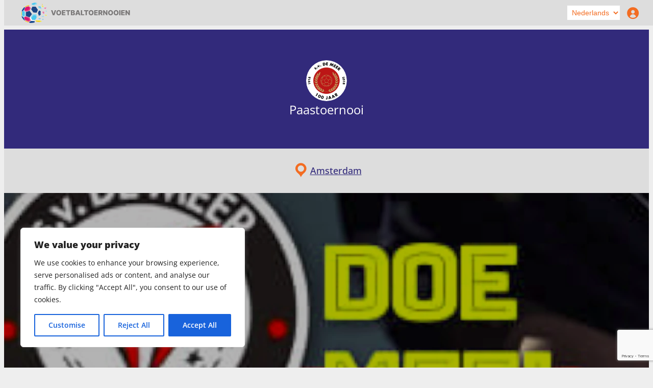

--- FILE ---
content_type: text/html; charset=UTF-8
request_url: https://voetbaltoernooien.info/voetbaltoernooi/paastoernooi-2/
body_size: 30121
content:
<!DOCTYPE html>
<html lang="nl-NL">
<head>
	<meta charset="UTF-8" />
	<meta name="viewport" content="width=device-width, initial-scale=1" />
			<style type="text/css">
										.woocommerce-MyAccount-navigation-link--dashboard a::before{
							content: "\f102";
							font-family: dashicons;
						}
												.woocommerce-MyAccount-navigation-link--find-tournaments a::before{
							content: "\f179";
							font-family: dashicons;
						}
												.woocommerce-MyAccount-navigation-link--my-team a::before{
							content: "\f307";
							font-family: dashicons;
						}
												.woocommerce-MyAccount-navigation-link--add-tournament a::before{
							content: "\f133";
							font-family: dashicons;
						}
												.woocommerce-MyAccount-navigation-link--my-tournaments a::before{
							content: "\f145";
							font-family: dashicons;
						}
												.woocommerce-MyAccount-navigation-link--update-tournaments a::before{
							content: "\f145";
							font-family: dashicons;
						}
												.woocommerce-MyAccount-navigation-link--help-support a::before{
							content: "\f468";
							font-family: dashicons;
						}
												.woocommerce-MyAccount-navigation-link--customer-logout a::before{
							content: "\f14a";
							font-family: dashicons;
						}
												.woocommerce-MyAccount-navigation-link--my-subscriptions a::before{
							content: "\f175";
							font-family: dashicons;
						}
												.woocommerce-MyAccount-navigation-link--trainer-plus a::before{
							content: "\f198";
							font-family: dashicons;
						}
												.woocommerce-MyAccount-navigation-link--tournament-plus a::before{
							content: "\f197";
							font-family: dashicons;
						}
									</style>
			<meta name='robots' content='max-image-preview:large' />
<title>Paastoernooi 2024 - sv De Meer - Amsterdam</title>
<link rel='dns-prefetch' href='//ajax.googleapis.com' />
<link rel="alternate" type="application/rss+xml" title="Voetbaltoernooien &raquo; feed" href="https://voetbaltoernooien.info/feed/" />
<link rel="alternate" type="application/rss+xml" title="Voetbaltoernooien &raquo; reacties feed" href="https://voetbaltoernooien.info/comments/feed/" />
<link rel="alternate" title="oEmbed (JSON)" type="application/json+oembed" href="https://voetbaltoernooien.info/wp-json/oembed/1.0/embed?url=https%3A%2F%2Fvoetbaltoernooien.info%2Ftoernooi%2Fpaastoernooi-2%2F" />
<link rel="alternate" title="oEmbed (XML)" type="text/xml+oembed" href="https://voetbaltoernooien.info/wp-json/oembed/1.0/embed?url=https%3A%2F%2Fvoetbaltoernooien.info%2Ftoernooi%2Fpaastoernooi-2%2F&#038;format=xml" />
<style id='wp-img-auto-sizes-contain-inline-css'>
img:is([sizes=auto i],[sizes^="auto," i]){contain-intrinsic-size:3000px 1500px}
/*# sourceURL=wp-img-auto-sizes-contain-inline-css */
</style>
<style id='wp-block-cover-inline-css'>
.wp-block-cover,.wp-block-cover-image{align-items:center;background-position:50%;box-sizing:border-box;display:flex;justify-content:center;min-height:430px;overflow:hidden;overflow:clip;padding:1em;position:relative}.wp-block-cover .has-background-dim:not([class*=-background-color]),.wp-block-cover-image .has-background-dim:not([class*=-background-color]),.wp-block-cover-image.has-background-dim:not([class*=-background-color]),.wp-block-cover.has-background-dim:not([class*=-background-color]){background-color:#000}.wp-block-cover .has-background-dim.has-background-gradient,.wp-block-cover-image .has-background-dim.has-background-gradient{background-color:initial}.wp-block-cover-image.has-background-dim:before,.wp-block-cover.has-background-dim:before{background-color:inherit;content:""}.wp-block-cover .wp-block-cover__background,.wp-block-cover .wp-block-cover__gradient-background,.wp-block-cover-image .wp-block-cover__background,.wp-block-cover-image .wp-block-cover__gradient-background,.wp-block-cover-image.has-background-dim:not(.has-background-gradient):before,.wp-block-cover.has-background-dim:not(.has-background-gradient):before{bottom:0;left:0;opacity:.5;position:absolute;right:0;top:0}.wp-block-cover-image.has-background-dim.has-background-dim-10 .wp-block-cover__background,.wp-block-cover-image.has-background-dim.has-background-dim-10 .wp-block-cover__gradient-background,.wp-block-cover-image.has-background-dim.has-background-dim-10:not(.has-background-gradient):before,.wp-block-cover.has-background-dim.has-background-dim-10 .wp-block-cover__background,.wp-block-cover.has-background-dim.has-background-dim-10 .wp-block-cover__gradient-background,.wp-block-cover.has-background-dim.has-background-dim-10:not(.has-background-gradient):before{opacity:.1}.wp-block-cover-image.has-background-dim.has-background-dim-20 .wp-block-cover__background,.wp-block-cover-image.has-background-dim.has-background-dim-20 .wp-block-cover__gradient-background,.wp-block-cover-image.has-background-dim.has-background-dim-20:not(.has-background-gradient):before,.wp-block-cover.has-background-dim.has-background-dim-20 .wp-block-cover__background,.wp-block-cover.has-background-dim.has-background-dim-20 .wp-block-cover__gradient-background,.wp-block-cover.has-background-dim.has-background-dim-20:not(.has-background-gradient):before{opacity:.2}.wp-block-cover-image.has-background-dim.has-background-dim-30 .wp-block-cover__background,.wp-block-cover-image.has-background-dim.has-background-dim-30 .wp-block-cover__gradient-background,.wp-block-cover-image.has-background-dim.has-background-dim-30:not(.has-background-gradient):before,.wp-block-cover.has-background-dim.has-background-dim-30 .wp-block-cover__background,.wp-block-cover.has-background-dim.has-background-dim-30 .wp-block-cover__gradient-background,.wp-block-cover.has-background-dim.has-background-dim-30:not(.has-background-gradient):before{opacity:.3}.wp-block-cover-image.has-background-dim.has-background-dim-40 .wp-block-cover__background,.wp-block-cover-image.has-background-dim.has-background-dim-40 .wp-block-cover__gradient-background,.wp-block-cover-image.has-background-dim.has-background-dim-40:not(.has-background-gradient):before,.wp-block-cover.has-background-dim.has-background-dim-40 .wp-block-cover__background,.wp-block-cover.has-background-dim.has-background-dim-40 .wp-block-cover__gradient-background,.wp-block-cover.has-background-dim.has-background-dim-40:not(.has-background-gradient):before{opacity:.4}.wp-block-cover-image.has-background-dim.has-background-dim-50 .wp-block-cover__background,.wp-block-cover-image.has-background-dim.has-background-dim-50 .wp-block-cover__gradient-background,.wp-block-cover-image.has-background-dim.has-background-dim-50:not(.has-background-gradient):before,.wp-block-cover.has-background-dim.has-background-dim-50 .wp-block-cover__background,.wp-block-cover.has-background-dim.has-background-dim-50 .wp-block-cover__gradient-background,.wp-block-cover.has-background-dim.has-background-dim-50:not(.has-background-gradient):before{opacity:.5}.wp-block-cover-image.has-background-dim.has-background-dim-60 .wp-block-cover__background,.wp-block-cover-image.has-background-dim.has-background-dim-60 .wp-block-cover__gradient-background,.wp-block-cover-image.has-background-dim.has-background-dim-60:not(.has-background-gradient):before,.wp-block-cover.has-background-dim.has-background-dim-60 .wp-block-cover__background,.wp-block-cover.has-background-dim.has-background-dim-60 .wp-block-cover__gradient-background,.wp-block-cover.has-background-dim.has-background-dim-60:not(.has-background-gradient):before{opacity:.6}.wp-block-cover-image.has-background-dim.has-background-dim-70 .wp-block-cover__background,.wp-block-cover-image.has-background-dim.has-background-dim-70 .wp-block-cover__gradient-background,.wp-block-cover-image.has-background-dim.has-background-dim-70:not(.has-background-gradient):before,.wp-block-cover.has-background-dim.has-background-dim-70 .wp-block-cover__background,.wp-block-cover.has-background-dim.has-background-dim-70 .wp-block-cover__gradient-background,.wp-block-cover.has-background-dim.has-background-dim-70:not(.has-background-gradient):before{opacity:.7}.wp-block-cover-image.has-background-dim.has-background-dim-80 .wp-block-cover__background,.wp-block-cover-image.has-background-dim.has-background-dim-80 .wp-block-cover__gradient-background,.wp-block-cover-image.has-background-dim.has-background-dim-80:not(.has-background-gradient):before,.wp-block-cover.has-background-dim.has-background-dim-80 .wp-block-cover__background,.wp-block-cover.has-background-dim.has-background-dim-80 .wp-block-cover__gradient-background,.wp-block-cover.has-background-dim.has-background-dim-80:not(.has-background-gradient):before{opacity:.8}.wp-block-cover-image.has-background-dim.has-background-dim-90 .wp-block-cover__background,.wp-block-cover-image.has-background-dim.has-background-dim-90 .wp-block-cover__gradient-background,.wp-block-cover-image.has-background-dim.has-background-dim-90:not(.has-background-gradient):before,.wp-block-cover.has-background-dim.has-background-dim-90 .wp-block-cover__background,.wp-block-cover.has-background-dim.has-background-dim-90 .wp-block-cover__gradient-background,.wp-block-cover.has-background-dim.has-background-dim-90:not(.has-background-gradient):before{opacity:.9}.wp-block-cover-image.has-background-dim.has-background-dim-100 .wp-block-cover__background,.wp-block-cover-image.has-background-dim.has-background-dim-100 .wp-block-cover__gradient-background,.wp-block-cover-image.has-background-dim.has-background-dim-100:not(.has-background-gradient):before,.wp-block-cover.has-background-dim.has-background-dim-100 .wp-block-cover__background,.wp-block-cover.has-background-dim.has-background-dim-100 .wp-block-cover__gradient-background,.wp-block-cover.has-background-dim.has-background-dim-100:not(.has-background-gradient):before{opacity:1}.wp-block-cover .wp-block-cover__background.has-background-dim.has-background-dim-0,.wp-block-cover .wp-block-cover__gradient-background.has-background-dim.has-background-dim-0,.wp-block-cover-image .wp-block-cover__background.has-background-dim.has-background-dim-0,.wp-block-cover-image .wp-block-cover__gradient-background.has-background-dim.has-background-dim-0{opacity:0}.wp-block-cover .wp-block-cover__background.has-background-dim.has-background-dim-10,.wp-block-cover .wp-block-cover__gradient-background.has-background-dim.has-background-dim-10,.wp-block-cover-image .wp-block-cover__background.has-background-dim.has-background-dim-10,.wp-block-cover-image .wp-block-cover__gradient-background.has-background-dim.has-background-dim-10{opacity:.1}.wp-block-cover .wp-block-cover__background.has-background-dim.has-background-dim-20,.wp-block-cover .wp-block-cover__gradient-background.has-background-dim.has-background-dim-20,.wp-block-cover-image .wp-block-cover__background.has-background-dim.has-background-dim-20,.wp-block-cover-image .wp-block-cover__gradient-background.has-background-dim.has-background-dim-20{opacity:.2}.wp-block-cover .wp-block-cover__background.has-background-dim.has-background-dim-30,.wp-block-cover .wp-block-cover__gradient-background.has-background-dim.has-background-dim-30,.wp-block-cover-image .wp-block-cover__background.has-background-dim.has-background-dim-30,.wp-block-cover-image .wp-block-cover__gradient-background.has-background-dim.has-background-dim-30{opacity:.3}.wp-block-cover .wp-block-cover__background.has-background-dim.has-background-dim-40,.wp-block-cover .wp-block-cover__gradient-background.has-background-dim.has-background-dim-40,.wp-block-cover-image .wp-block-cover__background.has-background-dim.has-background-dim-40,.wp-block-cover-image .wp-block-cover__gradient-background.has-background-dim.has-background-dim-40{opacity:.4}.wp-block-cover .wp-block-cover__background.has-background-dim.has-background-dim-50,.wp-block-cover .wp-block-cover__gradient-background.has-background-dim.has-background-dim-50,.wp-block-cover-image .wp-block-cover__background.has-background-dim.has-background-dim-50,.wp-block-cover-image .wp-block-cover__gradient-background.has-background-dim.has-background-dim-50{opacity:.5}.wp-block-cover .wp-block-cover__background.has-background-dim.has-background-dim-60,.wp-block-cover .wp-block-cover__gradient-background.has-background-dim.has-background-dim-60,.wp-block-cover-image .wp-block-cover__background.has-background-dim.has-background-dim-60,.wp-block-cover-image .wp-block-cover__gradient-background.has-background-dim.has-background-dim-60{opacity:.6}.wp-block-cover .wp-block-cover__background.has-background-dim.has-background-dim-70,.wp-block-cover .wp-block-cover__gradient-background.has-background-dim.has-background-dim-70,.wp-block-cover-image .wp-block-cover__background.has-background-dim.has-background-dim-70,.wp-block-cover-image .wp-block-cover__gradient-background.has-background-dim.has-background-dim-70{opacity:.7}.wp-block-cover .wp-block-cover__background.has-background-dim.has-background-dim-80,.wp-block-cover .wp-block-cover__gradient-background.has-background-dim.has-background-dim-80,.wp-block-cover-image .wp-block-cover__background.has-background-dim.has-background-dim-80,.wp-block-cover-image .wp-block-cover__gradient-background.has-background-dim.has-background-dim-80{opacity:.8}.wp-block-cover .wp-block-cover__background.has-background-dim.has-background-dim-90,.wp-block-cover .wp-block-cover__gradient-background.has-background-dim.has-background-dim-90,.wp-block-cover-image .wp-block-cover__background.has-background-dim.has-background-dim-90,.wp-block-cover-image .wp-block-cover__gradient-background.has-background-dim.has-background-dim-90{opacity:.9}.wp-block-cover .wp-block-cover__background.has-background-dim.has-background-dim-100,.wp-block-cover .wp-block-cover__gradient-background.has-background-dim.has-background-dim-100,.wp-block-cover-image .wp-block-cover__background.has-background-dim.has-background-dim-100,.wp-block-cover-image .wp-block-cover__gradient-background.has-background-dim.has-background-dim-100{opacity:1}.wp-block-cover-image.alignleft,.wp-block-cover-image.alignright,.wp-block-cover.alignleft,.wp-block-cover.alignright{max-width:420px;width:100%}.wp-block-cover-image.aligncenter,.wp-block-cover-image.alignleft,.wp-block-cover-image.alignright,.wp-block-cover.aligncenter,.wp-block-cover.alignleft,.wp-block-cover.alignright{display:flex}.wp-block-cover .wp-block-cover__inner-container,.wp-block-cover-image .wp-block-cover__inner-container{color:inherit;position:relative;width:100%}.wp-block-cover-image.is-position-top-left,.wp-block-cover.is-position-top-left{align-items:flex-start;justify-content:flex-start}.wp-block-cover-image.is-position-top-center,.wp-block-cover.is-position-top-center{align-items:flex-start;justify-content:center}.wp-block-cover-image.is-position-top-right,.wp-block-cover.is-position-top-right{align-items:flex-start;justify-content:flex-end}.wp-block-cover-image.is-position-center-left,.wp-block-cover.is-position-center-left{align-items:center;justify-content:flex-start}.wp-block-cover-image.is-position-center-center,.wp-block-cover.is-position-center-center{align-items:center;justify-content:center}.wp-block-cover-image.is-position-center-right,.wp-block-cover.is-position-center-right{align-items:center;justify-content:flex-end}.wp-block-cover-image.is-position-bottom-left,.wp-block-cover.is-position-bottom-left{align-items:flex-end;justify-content:flex-start}.wp-block-cover-image.is-position-bottom-center,.wp-block-cover.is-position-bottom-center{align-items:flex-end;justify-content:center}.wp-block-cover-image.is-position-bottom-right,.wp-block-cover.is-position-bottom-right{align-items:flex-end;justify-content:flex-end}.wp-block-cover-image.has-custom-content-position.has-custom-content-position .wp-block-cover__inner-container,.wp-block-cover.has-custom-content-position.has-custom-content-position .wp-block-cover__inner-container{margin:0}.wp-block-cover-image.has-custom-content-position.has-custom-content-position.is-position-bottom-left .wp-block-cover__inner-container,.wp-block-cover-image.has-custom-content-position.has-custom-content-position.is-position-bottom-right .wp-block-cover__inner-container,.wp-block-cover-image.has-custom-content-position.has-custom-content-position.is-position-center-left .wp-block-cover__inner-container,.wp-block-cover-image.has-custom-content-position.has-custom-content-position.is-position-center-right .wp-block-cover__inner-container,.wp-block-cover-image.has-custom-content-position.has-custom-content-position.is-position-top-left .wp-block-cover__inner-container,.wp-block-cover-image.has-custom-content-position.has-custom-content-position.is-position-top-right .wp-block-cover__inner-container,.wp-block-cover.has-custom-content-position.has-custom-content-position.is-position-bottom-left .wp-block-cover__inner-container,.wp-block-cover.has-custom-content-position.has-custom-content-position.is-position-bottom-right .wp-block-cover__inner-container,.wp-block-cover.has-custom-content-position.has-custom-content-position.is-position-center-left .wp-block-cover__inner-container,.wp-block-cover.has-custom-content-position.has-custom-content-position.is-position-center-right .wp-block-cover__inner-container,.wp-block-cover.has-custom-content-position.has-custom-content-position.is-position-top-left .wp-block-cover__inner-container,.wp-block-cover.has-custom-content-position.has-custom-content-position.is-position-top-right .wp-block-cover__inner-container{margin:0;width:auto}.wp-block-cover .wp-block-cover__image-background,.wp-block-cover video.wp-block-cover__video-background,.wp-block-cover-image .wp-block-cover__image-background,.wp-block-cover-image video.wp-block-cover__video-background{border:none;bottom:0;box-shadow:none;height:100%;left:0;margin:0;max-height:none;max-width:none;object-fit:cover;outline:none;padding:0;position:absolute;right:0;top:0;width:100%}.wp-block-cover-image.has-parallax,.wp-block-cover.has-parallax,.wp-block-cover__image-background.has-parallax,video.wp-block-cover__video-background.has-parallax{background-attachment:fixed;background-repeat:no-repeat;background-size:cover}@supports (-webkit-touch-callout:inherit){.wp-block-cover-image.has-parallax,.wp-block-cover.has-parallax,.wp-block-cover__image-background.has-parallax,video.wp-block-cover__video-background.has-parallax{background-attachment:scroll}}@media (prefers-reduced-motion:reduce){.wp-block-cover-image.has-parallax,.wp-block-cover.has-parallax,.wp-block-cover__image-background.has-parallax,video.wp-block-cover__video-background.has-parallax{background-attachment:scroll}}.wp-block-cover-image.is-repeated,.wp-block-cover.is-repeated,.wp-block-cover__image-background.is-repeated,video.wp-block-cover__video-background.is-repeated{background-repeat:repeat;background-size:auto}.wp-block-cover-image-text,.wp-block-cover-image-text a,.wp-block-cover-image-text a:active,.wp-block-cover-image-text a:focus,.wp-block-cover-image-text a:hover,.wp-block-cover-text,.wp-block-cover-text a,.wp-block-cover-text a:active,.wp-block-cover-text a:focus,.wp-block-cover-text a:hover,section.wp-block-cover-image h2,section.wp-block-cover-image h2 a,section.wp-block-cover-image h2 a:active,section.wp-block-cover-image h2 a:focus,section.wp-block-cover-image h2 a:hover{color:#fff}.wp-block-cover-image .wp-block-cover.has-left-content{justify-content:flex-start}.wp-block-cover-image .wp-block-cover.has-right-content{justify-content:flex-end}.wp-block-cover-image.has-left-content .wp-block-cover-image-text,.wp-block-cover.has-left-content .wp-block-cover-text,section.wp-block-cover-image.has-left-content>h2{margin-left:0;text-align:left}.wp-block-cover-image.has-right-content .wp-block-cover-image-text,.wp-block-cover.has-right-content .wp-block-cover-text,section.wp-block-cover-image.has-right-content>h2{margin-right:0;text-align:right}.wp-block-cover .wp-block-cover-text,.wp-block-cover-image .wp-block-cover-image-text,section.wp-block-cover-image>h2{font-size:2em;line-height:1.25;margin-bottom:0;max-width:840px;padding:.44em;text-align:center;z-index:1}:where(.wp-block-cover-image:not(.has-text-color)),:where(.wp-block-cover:not(.has-text-color)){color:#fff}:where(.wp-block-cover-image.is-light:not(.has-text-color)),:where(.wp-block-cover.is-light:not(.has-text-color)){color:#000}:root :where(.wp-block-cover h1:not(.has-text-color)),:root :where(.wp-block-cover h2:not(.has-text-color)),:root :where(.wp-block-cover h3:not(.has-text-color)),:root :where(.wp-block-cover h4:not(.has-text-color)),:root :where(.wp-block-cover h5:not(.has-text-color)),:root :where(.wp-block-cover h6:not(.has-text-color)),:root :where(.wp-block-cover p:not(.has-text-color)){color:inherit}body:not(.editor-styles-wrapper) .wp-block-cover:not(.wp-block-cover:has(.wp-block-cover__background+.wp-block-cover__inner-container)) .wp-block-cover__image-background,body:not(.editor-styles-wrapper) .wp-block-cover:not(.wp-block-cover:has(.wp-block-cover__background+.wp-block-cover__inner-container)) .wp-block-cover__video-background{z-index:0}body:not(.editor-styles-wrapper) .wp-block-cover:not(.wp-block-cover:has(.wp-block-cover__background+.wp-block-cover__inner-container)) .wp-block-cover__background,body:not(.editor-styles-wrapper) .wp-block-cover:not(.wp-block-cover:has(.wp-block-cover__background+.wp-block-cover__inner-container)) .wp-block-cover__gradient-background,body:not(.editor-styles-wrapper) .wp-block-cover:not(.wp-block-cover:has(.wp-block-cover__background+.wp-block-cover__inner-container)) .wp-block-cover__inner-container,body:not(.editor-styles-wrapper) .wp-block-cover:not(.wp-block-cover:has(.wp-block-cover__background+.wp-block-cover__inner-container)).has-background-dim:not(.has-background-gradient):before{z-index:1}.has-modal-open body:not(.editor-styles-wrapper) .wp-block-cover:not(.wp-block-cover:has(.wp-block-cover__background+.wp-block-cover__inner-container)) .wp-block-cover__inner-container{z-index:auto}
/*# sourceURL=https://voetbaltoernooien.info/wp-includes/blocks/cover/style.min.css */
</style>
<link rel='stylesheet' id='ictp_locales_style-css' href='https://voetbaltoernooien.info/wp-content/plugins/ictp-multi-domain//assets/css/locales.css?ver=4.10.0' media='all' />
<link rel='stylesheet' id='wc-blocks-style-css' href='https://voetbaltoernooien.info/wp-content/plugins/woocommerce/assets/client/blocks/wc-blocks.css?ver=wc-10.4.3' media='all' />
<link rel='stylesheet' id='wc-blocks-style-customer-account-css' href='https://voetbaltoernooien.info/wp-content/plugins/woocommerce/assets/client/blocks/customer-account.css?ver=wc-10.4.3' media='all' />
<style id='wp-block-group-inline-css'>
.wp-block-group{box-sizing:border-box}:where(.wp-block-group.wp-block-group-is-layout-constrained){position:relative}
/*# sourceURL=https://voetbaltoernooien.info/wp-includes/blocks/group/style.min.css */
</style>
<style id='wp-block-columns-inline-css'>
.wp-block-columns{box-sizing:border-box;display:flex;flex-wrap:wrap!important}@media (min-width:782px){.wp-block-columns{flex-wrap:nowrap!important}}.wp-block-columns{align-items:normal!important}.wp-block-columns.are-vertically-aligned-top{align-items:flex-start}.wp-block-columns.are-vertically-aligned-center{align-items:center}.wp-block-columns.are-vertically-aligned-bottom{align-items:flex-end}@media (max-width:781px){.wp-block-columns:not(.is-not-stacked-on-mobile)>.wp-block-column{flex-basis:100%!important}}@media (min-width:782px){.wp-block-columns:not(.is-not-stacked-on-mobile)>.wp-block-column{flex-basis:0;flex-grow:1}.wp-block-columns:not(.is-not-stacked-on-mobile)>.wp-block-column[style*=flex-basis]{flex-grow:0}}.wp-block-columns.is-not-stacked-on-mobile{flex-wrap:nowrap!important}.wp-block-columns.is-not-stacked-on-mobile>.wp-block-column{flex-basis:0;flex-grow:1}.wp-block-columns.is-not-stacked-on-mobile>.wp-block-column[style*=flex-basis]{flex-grow:0}:where(.wp-block-columns){margin-bottom:1.75em}:where(.wp-block-columns.has-background){padding:1.25em 2.375em}.wp-block-column{flex-grow:1;min-width:0;overflow-wrap:break-word;word-break:break-word}.wp-block-column.is-vertically-aligned-top{align-self:flex-start}.wp-block-column.is-vertically-aligned-center{align-self:center}.wp-block-column.is-vertically-aligned-bottom{align-self:flex-end}.wp-block-column.is-vertically-aligned-stretch{align-self:stretch}.wp-block-column.is-vertically-aligned-bottom,.wp-block-column.is-vertically-aligned-center,.wp-block-column.is-vertically-aligned-top{width:100%}
/*# sourceURL=https://voetbaltoernooien.info/wp-includes/blocks/columns/style.min.css */
</style>
<style id='wp-block-spacer-inline-css'>
.wp-block-spacer{clear:both}
/*# sourceURL=https://voetbaltoernooien.info/wp-includes/blocks/spacer/style.min.css */
</style>
<style id='wp-block-post-title-inline-css'>
.wp-block-post-title{box-sizing:border-box;word-break:break-word}.wp-block-post-title :where(a){display:inline-block;font-family:inherit;font-size:inherit;font-style:inherit;font-weight:inherit;letter-spacing:inherit;line-height:inherit;text-decoration:inherit}
/*# sourceURL=https://voetbaltoernooien.info/wp-includes/blocks/post-title/style.min.css */
</style>
<style id='wp-block-paragraph-inline-css'>
.is-small-text{font-size:.875em}.is-regular-text{font-size:1em}.is-large-text{font-size:2.25em}.is-larger-text{font-size:3em}.has-drop-cap:not(:focus):first-letter{float:left;font-size:8.4em;font-style:normal;font-weight:100;line-height:.68;margin:.05em .1em 0 0;text-transform:uppercase}body.rtl .has-drop-cap:not(:focus):first-letter{float:none;margin-left:.1em}p.has-drop-cap.has-background{overflow:hidden}:root :where(p.has-background){padding:1.25em 2.375em}:where(p.has-text-color:not(.has-link-color)) a{color:inherit}p.has-text-align-left[style*="writing-mode:vertical-lr"],p.has-text-align-right[style*="writing-mode:vertical-rl"]{rotate:180deg}
/*# sourceURL=https://voetbaltoernooien.info/wp-includes/blocks/paragraph/style.min.css */
</style>
<style id='wp-block-heading-inline-css'>
h1:where(.wp-block-heading).has-background,h2:where(.wp-block-heading).has-background,h3:where(.wp-block-heading).has-background,h4:where(.wp-block-heading).has-background,h5:where(.wp-block-heading).has-background,h6:where(.wp-block-heading).has-background{padding:1.25em 2.375em}h1.has-text-align-left[style*=writing-mode]:where([style*=vertical-lr]),h1.has-text-align-right[style*=writing-mode]:where([style*=vertical-rl]),h2.has-text-align-left[style*=writing-mode]:where([style*=vertical-lr]),h2.has-text-align-right[style*=writing-mode]:where([style*=vertical-rl]),h3.has-text-align-left[style*=writing-mode]:where([style*=vertical-lr]),h3.has-text-align-right[style*=writing-mode]:where([style*=vertical-rl]),h4.has-text-align-left[style*=writing-mode]:where([style*=vertical-lr]),h4.has-text-align-right[style*=writing-mode]:where([style*=vertical-rl]),h5.has-text-align-left[style*=writing-mode]:where([style*=vertical-lr]),h5.has-text-align-right[style*=writing-mode]:where([style*=vertical-rl]),h6.has-text-align-left[style*=writing-mode]:where([style*=vertical-lr]),h6.has-text-align-right[style*=writing-mode]:where([style*=vertical-rl]){rotate:180deg}
/*# sourceURL=https://voetbaltoernooien.info/wp-includes/blocks/heading/style.min.css */
</style>
<style id='wp-block-social-links-inline-css'>
.wp-block-social-links{background:none;box-sizing:border-box;margin-left:0;padding-left:0;padding-right:0;text-indent:0}.wp-block-social-links .wp-social-link a,.wp-block-social-links .wp-social-link a:hover{border-bottom:0;box-shadow:none;text-decoration:none}.wp-block-social-links .wp-social-link svg{height:1em;width:1em}.wp-block-social-links .wp-social-link span:not(.screen-reader-text){font-size:.65em;margin-left:.5em;margin-right:.5em}.wp-block-social-links.has-small-icon-size{font-size:16px}.wp-block-social-links,.wp-block-social-links.has-normal-icon-size{font-size:24px}.wp-block-social-links.has-large-icon-size{font-size:36px}.wp-block-social-links.has-huge-icon-size{font-size:48px}.wp-block-social-links.aligncenter{display:flex;justify-content:center}.wp-block-social-links.alignright{justify-content:flex-end}.wp-block-social-link{border-radius:9999px;display:block}@media not (prefers-reduced-motion){.wp-block-social-link{transition:transform .1s ease}}.wp-block-social-link{height:auto}.wp-block-social-link a{align-items:center;display:flex;line-height:0}.wp-block-social-link:hover{transform:scale(1.1)}.wp-block-social-links .wp-block-social-link.wp-social-link{display:inline-block;margin:0;padding:0}.wp-block-social-links .wp-block-social-link.wp-social-link .wp-block-social-link-anchor,.wp-block-social-links .wp-block-social-link.wp-social-link .wp-block-social-link-anchor svg,.wp-block-social-links .wp-block-social-link.wp-social-link .wp-block-social-link-anchor:active,.wp-block-social-links .wp-block-social-link.wp-social-link .wp-block-social-link-anchor:hover,.wp-block-social-links .wp-block-social-link.wp-social-link .wp-block-social-link-anchor:visited{color:currentColor;fill:currentColor}:where(.wp-block-social-links:not(.is-style-logos-only)) .wp-social-link{background-color:#f0f0f0;color:#444}:where(.wp-block-social-links:not(.is-style-logos-only)) .wp-social-link-amazon{background-color:#f90;color:#fff}:where(.wp-block-social-links:not(.is-style-logos-only)) .wp-social-link-bandcamp{background-color:#1ea0c3;color:#fff}:where(.wp-block-social-links:not(.is-style-logos-only)) .wp-social-link-behance{background-color:#0757fe;color:#fff}:where(.wp-block-social-links:not(.is-style-logos-only)) .wp-social-link-bluesky{background-color:#0a7aff;color:#fff}:where(.wp-block-social-links:not(.is-style-logos-only)) .wp-social-link-codepen{background-color:#1e1f26;color:#fff}:where(.wp-block-social-links:not(.is-style-logos-only)) .wp-social-link-deviantart{background-color:#02e49b;color:#fff}:where(.wp-block-social-links:not(.is-style-logos-only)) .wp-social-link-discord{background-color:#5865f2;color:#fff}:where(.wp-block-social-links:not(.is-style-logos-only)) .wp-social-link-dribbble{background-color:#e94c89;color:#fff}:where(.wp-block-social-links:not(.is-style-logos-only)) .wp-social-link-dropbox{background-color:#4280ff;color:#fff}:where(.wp-block-social-links:not(.is-style-logos-only)) .wp-social-link-etsy{background-color:#f45800;color:#fff}:where(.wp-block-social-links:not(.is-style-logos-only)) .wp-social-link-facebook{background-color:#0866ff;color:#fff}:where(.wp-block-social-links:not(.is-style-logos-only)) .wp-social-link-fivehundredpx{background-color:#000;color:#fff}:where(.wp-block-social-links:not(.is-style-logos-only)) .wp-social-link-flickr{background-color:#0461dd;color:#fff}:where(.wp-block-social-links:not(.is-style-logos-only)) .wp-social-link-foursquare{background-color:#e65678;color:#fff}:where(.wp-block-social-links:not(.is-style-logos-only)) .wp-social-link-github{background-color:#24292d;color:#fff}:where(.wp-block-social-links:not(.is-style-logos-only)) .wp-social-link-goodreads{background-color:#eceadd;color:#382110}:where(.wp-block-social-links:not(.is-style-logos-only)) .wp-social-link-google{background-color:#ea4434;color:#fff}:where(.wp-block-social-links:not(.is-style-logos-only)) .wp-social-link-gravatar{background-color:#1d4fc4;color:#fff}:where(.wp-block-social-links:not(.is-style-logos-only)) .wp-social-link-instagram{background-color:#f00075;color:#fff}:where(.wp-block-social-links:not(.is-style-logos-only)) .wp-social-link-lastfm{background-color:#e21b24;color:#fff}:where(.wp-block-social-links:not(.is-style-logos-only)) .wp-social-link-linkedin{background-color:#0d66c2;color:#fff}:where(.wp-block-social-links:not(.is-style-logos-only)) .wp-social-link-mastodon{background-color:#3288d4;color:#fff}:where(.wp-block-social-links:not(.is-style-logos-only)) .wp-social-link-medium{background-color:#000;color:#fff}:where(.wp-block-social-links:not(.is-style-logos-only)) .wp-social-link-meetup{background-color:#f6405f;color:#fff}:where(.wp-block-social-links:not(.is-style-logos-only)) .wp-social-link-patreon{background-color:#000;color:#fff}:where(.wp-block-social-links:not(.is-style-logos-only)) .wp-social-link-pinterest{background-color:#e60122;color:#fff}:where(.wp-block-social-links:not(.is-style-logos-only)) .wp-social-link-pocket{background-color:#ef4155;color:#fff}:where(.wp-block-social-links:not(.is-style-logos-only)) .wp-social-link-reddit{background-color:#ff4500;color:#fff}:where(.wp-block-social-links:not(.is-style-logos-only)) .wp-social-link-skype{background-color:#0478d7;color:#fff}:where(.wp-block-social-links:not(.is-style-logos-only)) .wp-social-link-snapchat{background-color:#fefc00;color:#fff;stroke:#000}:where(.wp-block-social-links:not(.is-style-logos-only)) .wp-social-link-soundcloud{background-color:#ff5600;color:#fff}:where(.wp-block-social-links:not(.is-style-logos-only)) .wp-social-link-spotify{background-color:#1bd760;color:#fff}:where(.wp-block-social-links:not(.is-style-logos-only)) .wp-social-link-telegram{background-color:#2aabee;color:#fff}:where(.wp-block-social-links:not(.is-style-logos-only)) .wp-social-link-threads{background-color:#000;color:#fff}:where(.wp-block-social-links:not(.is-style-logos-only)) .wp-social-link-tiktok{background-color:#000;color:#fff}:where(.wp-block-social-links:not(.is-style-logos-only)) .wp-social-link-tumblr{background-color:#011835;color:#fff}:where(.wp-block-social-links:not(.is-style-logos-only)) .wp-social-link-twitch{background-color:#6440a4;color:#fff}:where(.wp-block-social-links:not(.is-style-logos-only)) .wp-social-link-twitter{background-color:#1da1f2;color:#fff}:where(.wp-block-social-links:not(.is-style-logos-only)) .wp-social-link-vimeo{background-color:#1eb7ea;color:#fff}:where(.wp-block-social-links:not(.is-style-logos-only)) .wp-social-link-vk{background-color:#4680c2;color:#fff}:where(.wp-block-social-links:not(.is-style-logos-only)) .wp-social-link-wordpress{background-color:#3499cd;color:#fff}:where(.wp-block-social-links:not(.is-style-logos-only)) .wp-social-link-whatsapp{background-color:#25d366;color:#fff}:where(.wp-block-social-links:not(.is-style-logos-only)) .wp-social-link-x{background-color:#000;color:#fff}:where(.wp-block-social-links:not(.is-style-logos-only)) .wp-social-link-yelp{background-color:#d32422;color:#fff}:where(.wp-block-social-links:not(.is-style-logos-only)) .wp-social-link-youtube{background-color:red;color:#fff}:where(.wp-block-social-links.is-style-logos-only) .wp-social-link{background:none}:where(.wp-block-social-links.is-style-logos-only) .wp-social-link svg{height:1.25em;width:1.25em}:where(.wp-block-social-links.is-style-logos-only) .wp-social-link-amazon{color:#f90}:where(.wp-block-social-links.is-style-logos-only) .wp-social-link-bandcamp{color:#1ea0c3}:where(.wp-block-social-links.is-style-logos-only) .wp-social-link-behance{color:#0757fe}:where(.wp-block-social-links.is-style-logos-only) .wp-social-link-bluesky{color:#0a7aff}:where(.wp-block-social-links.is-style-logos-only) .wp-social-link-codepen{color:#1e1f26}:where(.wp-block-social-links.is-style-logos-only) .wp-social-link-deviantart{color:#02e49b}:where(.wp-block-social-links.is-style-logos-only) .wp-social-link-discord{color:#5865f2}:where(.wp-block-social-links.is-style-logos-only) .wp-social-link-dribbble{color:#e94c89}:where(.wp-block-social-links.is-style-logos-only) .wp-social-link-dropbox{color:#4280ff}:where(.wp-block-social-links.is-style-logos-only) .wp-social-link-etsy{color:#f45800}:where(.wp-block-social-links.is-style-logos-only) .wp-social-link-facebook{color:#0866ff}:where(.wp-block-social-links.is-style-logos-only) .wp-social-link-fivehundredpx{color:#000}:where(.wp-block-social-links.is-style-logos-only) .wp-social-link-flickr{color:#0461dd}:where(.wp-block-social-links.is-style-logos-only) .wp-social-link-foursquare{color:#e65678}:where(.wp-block-social-links.is-style-logos-only) .wp-social-link-github{color:#24292d}:where(.wp-block-social-links.is-style-logos-only) .wp-social-link-goodreads{color:#382110}:where(.wp-block-social-links.is-style-logos-only) .wp-social-link-google{color:#ea4434}:where(.wp-block-social-links.is-style-logos-only) .wp-social-link-gravatar{color:#1d4fc4}:where(.wp-block-social-links.is-style-logos-only) .wp-social-link-instagram{color:#f00075}:where(.wp-block-social-links.is-style-logos-only) .wp-social-link-lastfm{color:#e21b24}:where(.wp-block-social-links.is-style-logos-only) .wp-social-link-linkedin{color:#0d66c2}:where(.wp-block-social-links.is-style-logos-only) .wp-social-link-mastodon{color:#3288d4}:where(.wp-block-social-links.is-style-logos-only) .wp-social-link-medium{color:#000}:where(.wp-block-social-links.is-style-logos-only) .wp-social-link-meetup{color:#f6405f}:where(.wp-block-social-links.is-style-logos-only) .wp-social-link-patreon{color:#000}:where(.wp-block-social-links.is-style-logos-only) .wp-social-link-pinterest{color:#e60122}:where(.wp-block-social-links.is-style-logos-only) .wp-social-link-pocket{color:#ef4155}:where(.wp-block-social-links.is-style-logos-only) .wp-social-link-reddit{color:#ff4500}:where(.wp-block-social-links.is-style-logos-only) .wp-social-link-skype{color:#0478d7}:where(.wp-block-social-links.is-style-logos-only) .wp-social-link-snapchat{color:#fff;stroke:#000}:where(.wp-block-social-links.is-style-logos-only) .wp-social-link-soundcloud{color:#ff5600}:where(.wp-block-social-links.is-style-logos-only) .wp-social-link-spotify{color:#1bd760}:where(.wp-block-social-links.is-style-logos-only) .wp-social-link-telegram{color:#2aabee}:where(.wp-block-social-links.is-style-logos-only) .wp-social-link-threads{color:#000}:where(.wp-block-social-links.is-style-logos-only) .wp-social-link-tiktok{color:#000}:where(.wp-block-social-links.is-style-logos-only) .wp-social-link-tumblr{color:#011835}:where(.wp-block-social-links.is-style-logos-only) .wp-social-link-twitch{color:#6440a4}:where(.wp-block-social-links.is-style-logos-only) .wp-social-link-twitter{color:#1da1f2}:where(.wp-block-social-links.is-style-logos-only) .wp-social-link-vimeo{color:#1eb7ea}:where(.wp-block-social-links.is-style-logos-only) .wp-social-link-vk{color:#4680c2}:where(.wp-block-social-links.is-style-logos-only) .wp-social-link-whatsapp{color:#25d366}:where(.wp-block-social-links.is-style-logos-only) .wp-social-link-wordpress{color:#3499cd}:where(.wp-block-social-links.is-style-logos-only) .wp-social-link-x{color:#000}:where(.wp-block-social-links.is-style-logos-only) .wp-social-link-yelp{color:#d32422}:where(.wp-block-social-links.is-style-logos-only) .wp-social-link-youtube{color:red}.wp-block-social-links.is-style-pill-shape .wp-social-link{width:auto}:root :where(.wp-block-social-links .wp-social-link a){padding:.25em}:root :where(.wp-block-social-links.is-style-logos-only .wp-social-link a){padding:0}:root :where(.wp-block-social-links.is-style-pill-shape .wp-social-link a){padding-left:.6666666667em;padding-right:.6666666667em}.wp-block-social-links:not(.has-icon-color):not(.has-icon-background-color) .wp-social-link-snapchat .wp-block-social-link-label{color:#000}
/*# sourceURL=https://voetbaltoernooien.info/wp-includes/blocks/social-links/style.min.css */
</style>
<style id='wp-emoji-styles-inline-css'>

	img.wp-smiley, img.emoji {
		display: inline !important;
		border: none !important;
		box-shadow: none !important;
		height: 1em !important;
		width: 1em !important;
		margin: 0 0.07em !important;
		vertical-align: -0.1em !important;
		background: none !important;
		padding: 0 !important;
	}
/*# sourceURL=wp-emoji-styles-inline-css */
</style>
<style id='wp-block-library-inline-css'>
:root{--wp-block-synced-color:#7a00df;--wp-block-synced-color--rgb:122,0,223;--wp-bound-block-color:var(--wp-block-synced-color);--wp-editor-canvas-background:#ddd;--wp-admin-theme-color:#007cba;--wp-admin-theme-color--rgb:0,124,186;--wp-admin-theme-color-darker-10:#006ba1;--wp-admin-theme-color-darker-10--rgb:0,107,160.5;--wp-admin-theme-color-darker-20:#005a87;--wp-admin-theme-color-darker-20--rgb:0,90,135;--wp-admin-border-width-focus:2px}@media (min-resolution:192dpi){:root{--wp-admin-border-width-focus:1.5px}}.wp-element-button{cursor:pointer}:root .has-very-light-gray-background-color{background-color:#eee}:root .has-very-dark-gray-background-color{background-color:#313131}:root .has-very-light-gray-color{color:#eee}:root .has-very-dark-gray-color{color:#313131}:root .has-vivid-green-cyan-to-vivid-cyan-blue-gradient-background{background:linear-gradient(135deg,#00d084,#0693e3)}:root .has-purple-crush-gradient-background{background:linear-gradient(135deg,#34e2e4,#4721fb 50%,#ab1dfe)}:root .has-hazy-dawn-gradient-background{background:linear-gradient(135deg,#faaca8,#dad0ec)}:root .has-subdued-olive-gradient-background{background:linear-gradient(135deg,#fafae1,#67a671)}:root .has-atomic-cream-gradient-background{background:linear-gradient(135deg,#fdd79a,#004a59)}:root .has-nightshade-gradient-background{background:linear-gradient(135deg,#330968,#31cdcf)}:root .has-midnight-gradient-background{background:linear-gradient(135deg,#020381,#2874fc)}:root{--wp--preset--font-size--normal:16px;--wp--preset--font-size--huge:42px}.has-regular-font-size{font-size:1em}.has-larger-font-size{font-size:2.625em}.has-normal-font-size{font-size:var(--wp--preset--font-size--normal)}.has-huge-font-size{font-size:var(--wp--preset--font-size--huge)}.has-text-align-center{text-align:center}.has-text-align-left{text-align:left}.has-text-align-right{text-align:right}.has-fit-text{white-space:nowrap!important}#end-resizable-editor-section{display:none}.aligncenter{clear:both}.items-justified-left{justify-content:flex-start}.items-justified-center{justify-content:center}.items-justified-right{justify-content:flex-end}.items-justified-space-between{justify-content:space-between}.screen-reader-text{border:0;clip-path:inset(50%);height:1px;margin:-1px;overflow:hidden;padding:0;position:absolute;width:1px;word-wrap:normal!important}.screen-reader-text:focus{background-color:#ddd;clip-path:none;color:#444;display:block;font-size:1em;height:auto;left:5px;line-height:normal;padding:15px 23px 14px;text-decoration:none;top:5px;width:auto;z-index:100000}html :where(.has-border-color){border-style:solid}html :where([style*=border-top-color]){border-top-style:solid}html :where([style*=border-right-color]){border-right-style:solid}html :where([style*=border-bottom-color]){border-bottom-style:solid}html :where([style*=border-left-color]){border-left-style:solid}html :where([style*=border-width]){border-style:solid}html :where([style*=border-top-width]){border-top-style:solid}html :where([style*=border-right-width]){border-right-style:solid}html :where([style*=border-bottom-width]){border-bottom-style:solid}html :where([style*=border-left-width]){border-left-style:solid}html :where(img[class*=wp-image-]){height:auto;max-width:100%}:where(figure){margin:0 0 1em}html :where(.is-position-sticky){--wp-admin--admin-bar--position-offset:var(--wp-admin--admin-bar--height,0px)}@media screen and (max-width:600px){html :where(.is-position-sticky){--wp-admin--admin-bar--position-offset:0px}}
/*# sourceURL=/wp-includes/css/dist/block-library/common.min.css */
</style>
<style id='global-styles-inline-css'>
:root{--wp--preset--aspect-ratio--square: 1;--wp--preset--aspect-ratio--4-3: 4/3;--wp--preset--aspect-ratio--3-4: 3/4;--wp--preset--aspect-ratio--3-2: 3/2;--wp--preset--aspect-ratio--2-3: 2/3;--wp--preset--aspect-ratio--16-9: 16/9;--wp--preset--aspect-ratio--9-16: 9/16;--wp--preset--color--black: #000000;--wp--preset--color--cyan-bluish-gray: #abb8c3;--wp--preset--color--white: #ffffff;--wp--preset--color--pale-pink: #f78da7;--wp--preset--color--vivid-red: #cf2e2e;--wp--preset--color--luminous-vivid-orange: #ff6900;--wp--preset--color--luminous-vivid-amber: #fcb900;--wp--preset--color--light-green-cyan: #7bdcb5;--wp--preset--color--vivid-green-cyan: #00d084;--wp--preset--color--pale-cyan-blue: #8ed1fc;--wp--preset--color--vivid-cyan-blue: #0693e3;--wp--preset--color--vivid-purple: #9b51e0;--wp--preset--color--base: #ffffff;--wp--preset--color--contrast: #000000;--wp--preset--color--primary: #253780;--wp--preset--color--secondary: #f36c21;--wp--preset--color--gray: #999;--wp--preset--color--gray-1: #ddd;--wp--preset--color--gray-2: #ccc;--wp--preset--color--gray-3: #666;--wp--preset--color--gray-4: #232323;--wp--preset--gradient--vivid-cyan-blue-to-vivid-purple: linear-gradient(135deg,rgb(6,147,227) 0%,rgb(155,81,224) 100%);--wp--preset--gradient--light-green-cyan-to-vivid-green-cyan: linear-gradient(135deg,rgb(122,220,180) 0%,rgb(0,208,130) 100%);--wp--preset--gradient--luminous-vivid-amber-to-luminous-vivid-orange: linear-gradient(135deg,rgb(252,185,0) 0%,rgb(255,105,0) 100%);--wp--preset--gradient--luminous-vivid-orange-to-vivid-red: linear-gradient(135deg,rgb(255,105,0) 0%,rgb(207,46,46) 100%);--wp--preset--gradient--very-light-gray-to-cyan-bluish-gray: linear-gradient(135deg,rgb(238,238,238) 0%,rgb(169,184,195) 100%);--wp--preset--gradient--cool-to-warm-spectrum: linear-gradient(135deg,rgb(74,234,220) 0%,rgb(151,120,209) 20%,rgb(207,42,186) 40%,rgb(238,44,130) 60%,rgb(251,105,98) 80%,rgb(254,248,76) 100%);--wp--preset--gradient--blush-light-purple: linear-gradient(135deg,rgb(255,206,236) 0%,rgb(152,150,240) 100%);--wp--preset--gradient--blush-bordeaux: linear-gradient(135deg,rgb(254,205,165) 0%,rgb(254,45,45) 50%,rgb(107,0,62) 100%);--wp--preset--gradient--luminous-dusk: linear-gradient(135deg,rgb(255,203,112) 0%,rgb(199,81,192) 50%,rgb(65,88,208) 100%);--wp--preset--gradient--pale-ocean: linear-gradient(135deg,rgb(255,245,203) 0%,rgb(182,227,212) 50%,rgb(51,167,181) 100%);--wp--preset--gradient--electric-grass: linear-gradient(135deg,rgb(202,248,128) 0%,rgb(113,206,126) 100%);--wp--preset--gradient--midnight: linear-gradient(135deg,rgb(2,3,129) 0%,rgb(40,116,252) 100%);--wp--preset--font-size--small: clamp(0.875rem, 0.875rem + ((1vw - 0.2rem) * 0.156), 1rem);--wp--preset--font-size--medium: clamp(1rem, 1rem + ((1vw - 0.2rem) * 0.156), 1.125rem);--wp--preset--font-size--large: clamp(1.75rem, 1.75rem + ((1vw - 0.2rem) * 0.156), 1.875rem);--wp--preset--font-size--x-large: 2.25rem;--wp--preset--font-size--xx-large: clamp(4rem, 4rem + ((1vw - 0.2rem) * 7.5), 10rem);--wp--preset--font-family--opensans: "Opensans", sans-serif;--wp--preset--font-family--montserrat: "Montserrat", sans-serif;--wp--preset--spacing--20: clamp(20px, 5vw, 2rem);--wp--preset--spacing--30: clamp(30px, 5vw, 2rem);--wp--preset--spacing--40: clamp(40px, 1.8rem + ((1vw - 0.48rem) * 2.885), 3rem);--wp--preset--spacing--50: clamp(50px, 8vw, 4.5rem);--wp--preset--spacing--60: clamp(60px, 10vw, 7rem);--wp--preset--spacing--70: clamp(70px, 5.25rem + ((1vw - 0.48rem) * 9.096), 8rem);--wp--preset--spacing--80: clamp(80px, 14vw, 11rem);--wp--preset--spacing--0: 0px;--wp--preset--spacing--10: clamp(10px, 5vw, 2rem);--wp--preset--shadow--natural: 6px 6px 9px rgba(0, 0, 0, 0.2);--wp--preset--shadow--deep: 12px 12px 50px rgba(0, 0, 0, 0.4);--wp--preset--shadow--sharp: 6px 6px 0px rgba(0, 0, 0, 0.2);--wp--preset--shadow--outlined: 6px 6px 0px -3px rgb(255, 255, 255), 6px 6px rgb(0, 0, 0);--wp--preset--shadow--crisp: 6px 6px 0px rgb(0, 0, 0);}:root { --wp--style--global--content-size: 1480px;--wp--style--global--wide-size: 1600px; }:where(body) { margin: 0; }.wp-site-blocks > .alignleft { float: left; margin-right: 2em; }.wp-site-blocks > .alignright { float: right; margin-left: 2em; }.wp-site-blocks > .aligncenter { justify-content: center; margin-left: auto; margin-right: auto; }:where(.wp-site-blocks) > * { margin-block-start: 1.5rem; margin-block-end: 0; }:where(.wp-site-blocks) > :first-child { margin-block-start: 0; }:where(.wp-site-blocks) > :last-child { margin-block-end: 0; }:root { --wp--style--block-gap: 1.5rem; }:root :where(.is-layout-flow) > :first-child{margin-block-start: 0;}:root :where(.is-layout-flow) > :last-child{margin-block-end: 0;}:root :where(.is-layout-flow) > *{margin-block-start: 1.5rem;margin-block-end: 0;}:root :where(.is-layout-constrained) > :first-child{margin-block-start: 0;}:root :where(.is-layout-constrained) > :last-child{margin-block-end: 0;}:root :where(.is-layout-constrained) > *{margin-block-start: 1.5rem;margin-block-end: 0;}:root :where(.is-layout-flex){gap: 1.5rem;}:root :where(.is-layout-grid){gap: 1.5rem;}.is-layout-flow > .alignleft{float: left;margin-inline-start: 0;margin-inline-end: 2em;}.is-layout-flow > .alignright{float: right;margin-inline-start: 2em;margin-inline-end: 0;}.is-layout-flow > .aligncenter{margin-left: auto !important;margin-right: auto !important;}.is-layout-constrained > .alignleft{float: left;margin-inline-start: 0;margin-inline-end: 2em;}.is-layout-constrained > .alignright{float: right;margin-inline-start: 2em;margin-inline-end: 0;}.is-layout-constrained > .aligncenter{margin-left: auto !important;margin-right: auto !important;}.is-layout-constrained > :where(:not(.alignleft):not(.alignright):not(.alignfull)){max-width: var(--wp--style--global--content-size);margin-left: auto !important;margin-right: auto !important;}.is-layout-constrained > .alignwide{max-width: var(--wp--style--global--wide-size);}body .is-layout-flex{display: flex;}.is-layout-flex{flex-wrap: wrap;align-items: center;}.is-layout-flex > :is(*, div){margin: 0;}body .is-layout-grid{display: grid;}.is-layout-grid > :is(*, div){margin: 0;}body{background-color: var(--wp--preset--color--base);color: var(--wp--preset--color--contrast);font-family: var(--wp--preset--font-family--opensans);font-size: var(--wp--preset--font-size--normal);font-weight: normal;line-height: 1.6;padding-top: var(--wp--preset--spacing--0);padding-right: var(--wp--preset--spacing--0);padding-bottom: var(--wp--preset--spacing--0);padding-left: var(--wp--preset--spacing--0);}a:where(:not(.wp-element-button)){color: var(--wp--preset--color--contrast);font-weight: 500;text-decoration: none;}:root :where(a:where(:not(.wp-element-button)):hover){color: var(--wp--preset--color--secondary);text-decoration: none;}:root :where(a:where(:not(.wp-element-button)):active){color: var(--wp--preset--color--secondary);}h1, h2, h3, h4, h5, h6{color: var(--wp--preset--color--primary);font-family: var(--wp--preset--font-family--opensans);font-weight: 400;line-height: 1.4;}h1{color: var(--wp--preset--color--primary);font-family: var(--wp--preset--font-family--opensans);}h2{color: var(--wp--preset--color--primary);font-family: var(--wp--preset--font-family--opensans);}h3{color: var(--wp--preset--color--primary);font-family: var(--wp--preset--font-family--opensans);}h4{color: var(--wp--preset--color--primary);font-family: var(--wp--preset--font-family--opensans);}h5{color: var(--wp--preset--color--primary);font-family: var(--wp--preset--font-family--opensans);}h6{color: var(--wp--preset--color--primary);font-family: var(--wp--preset--font-family--opensans);text-transform: uppercase;}:root :where(.wp-element-button, .wp-block-button__link){background-color: var(--wp--preset--color--primary);border-radius: 0;border-width: 0;color: var(--wp--preset--color--contrast);font-family: inherit;font-size: inherit;font-style: inherit;font-weight: inherit;letter-spacing: inherit;line-height: inherit;padding-top: calc(0.667em + 2px);padding-right: calc(1.333em + 2px);padding-bottom: calc(0.667em + 2px);padding-left: calc(1.333em + 2px);text-decoration: none;text-transform: inherit;}:root :where(.wp-element-button:visited, .wp-block-button__link:visited){color: var(--wp--preset--color--contrast);}:root :where(.wp-element-button:hover, .wp-block-button__link:hover){background-color: var(--wp--preset--color--contrast);color: var(--wp--preset--color--base);}:root :where(.wp-element-button:focus, .wp-block-button__link:focus){background-color: var(--wp--preset--color--contrast);color: var(--wp--preset--color--base);}:root :where(.wp-element-button:active, .wp-block-button__link:active){background-color: var(--wp--preset--color--secondary);color: var(--wp--preset--color--base);}.has-black-color{color: var(--wp--preset--color--black) !important;}.has-cyan-bluish-gray-color{color: var(--wp--preset--color--cyan-bluish-gray) !important;}.has-white-color{color: var(--wp--preset--color--white) !important;}.has-pale-pink-color{color: var(--wp--preset--color--pale-pink) !important;}.has-vivid-red-color{color: var(--wp--preset--color--vivid-red) !important;}.has-luminous-vivid-orange-color{color: var(--wp--preset--color--luminous-vivid-orange) !important;}.has-luminous-vivid-amber-color{color: var(--wp--preset--color--luminous-vivid-amber) !important;}.has-light-green-cyan-color{color: var(--wp--preset--color--light-green-cyan) !important;}.has-vivid-green-cyan-color{color: var(--wp--preset--color--vivid-green-cyan) !important;}.has-pale-cyan-blue-color{color: var(--wp--preset--color--pale-cyan-blue) !important;}.has-vivid-cyan-blue-color{color: var(--wp--preset--color--vivid-cyan-blue) !important;}.has-vivid-purple-color{color: var(--wp--preset--color--vivid-purple) !important;}.has-base-color{color: var(--wp--preset--color--base) !important;}.has-contrast-color{color: var(--wp--preset--color--contrast) !important;}.has-primary-color{color: var(--wp--preset--color--primary) !important;}.has-secondary-color{color: var(--wp--preset--color--secondary) !important;}.has-gray-color{color: var(--wp--preset--color--gray) !important;}.has-gray-1-color{color: var(--wp--preset--color--gray-1) !important;}.has-gray-2-color{color: var(--wp--preset--color--gray-2) !important;}.has-gray-3-color{color: var(--wp--preset--color--gray-3) !important;}.has-gray-4-color{color: var(--wp--preset--color--gray-4) !important;}.has-black-background-color{background-color: var(--wp--preset--color--black) !important;}.has-cyan-bluish-gray-background-color{background-color: var(--wp--preset--color--cyan-bluish-gray) !important;}.has-white-background-color{background-color: var(--wp--preset--color--white) !important;}.has-pale-pink-background-color{background-color: var(--wp--preset--color--pale-pink) !important;}.has-vivid-red-background-color{background-color: var(--wp--preset--color--vivid-red) !important;}.has-luminous-vivid-orange-background-color{background-color: var(--wp--preset--color--luminous-vivid-orange) !important;}.has-luminous-vivid-amber-background-color{background-color: var(--wp--preset--color--luminous-vivid-amber) !important;}.has-light-green-cyan-background-color{background-color: var(--wp--preset--color--light-green-cyan) !important;}.has-vivid-green-cyan-background-color{background-color: var(--wp--preset--color--vivid-green-cyan) !important;}.has-pale-cyan-blue-background-color{background-color: var(--wp--preset--color--pale-cyan-blue) !important;}.has-vivid-cyan-blue-background-color{background-color: var(--wp--preset--color--vivid-cyan-blue) !important;}.has-vivid-purple-background-color{background-color: var(--wp--preset--color--vivid-purple) !important;}.has-base-background-color{background-color: var(--wp--preset--color--base) !important;}.has-contrast-background-color{background-color: var(--wp--preset--color--contrast) !important;}.has-primary-background-color{background-color: var(--wp--preset--color--primary) !important;}.has-secondary-background-color{background-color: var(--wp--preset--color--secondary) !important;}.has-gray-background-color{background-color: var(--wp--preset--color--gray) !important;}.has-gray-1-background-color{background-color: var(--wp--preset--color--gray-1) !important;}.has-gray-2-background-color{background-color: var(--wp--preset--color--gray-2) !important;}.has-gray-3-background-color{background-color: var(--wp--preset--color--gray-3) !important;}.has-gray-4-background-color{background-color: var(--wp--preset--color--gray-4) !important;}.has-black-border-color{border-color: var(--wp--preset--color--black) !important;}.has-cyan-bluish-gray-border-color{border-color: var(--wp--preset--color--cyan-bluish-gray) !important;}.has-white-border-color{border-color: var(--wp--preset--color--white) !important;}.has-pale-pink-border-color{border-color: var(--wp--preset--color--pale-pink) !important;}.has-vivid-red-border-color{border-color: var(--wp--preset--color--vivid-red) !important;}.has-luminous-vivid-orange-border-color{border-color: var(--wp--preset--color--luminous-vivid-orange) !important;}.has-luminous-vivid-amber-border-color{border-color: var(--wp--preset--color--luminous-vivid-amber) !important;}.has-light-green-cyan-border-color{border-color: var(--wp--preset--color--light-green-cyan) !important;}.has-vivid-green-cyan-border-color{border-color: var(--wp--preset--color--vivid-green-cyan) !important;}.has-pale-cyan-blue-border-color{border-color: var(--wp--preset--color--pale-cyan-blue) !important;}.has-vivid-cyan-blue-border-color{border-color: var(--wp--preset--color--vivid-cyan-blue) !important;}.has-vivid-purple-border-color{border-color: var(--wp--preset--color--vivid-purple) !important;}.has-base-border-color{border-color: var(--wp--preset--color--base) !important;}.has-contrast-border-color{border-color: var(--wp--preset--color--contrast) !important;}.has-primary-border-color{border-color: var(--wp--preset--color--primary) !important;}.has-secondary-border-color{border-color: var(--wp--preset--color--secondary) !important;}.has-gray-border-color{border-color: var(--wp--preset--color--gray) !important;}.has-gray-1-border-color{border-color: var(--wp--preset--color--gray-1) !important;}.has-gray-2-border-color{border-color: var(--wp--preset--color--gray-2) !important;}.has-gray-3-border-color{border-color: var(--wp--preset--color--gray-3) !important;}.has-gray-4-border-color{border-color: var(--wp--preset--color--gray-4) !important;}.has-vivid-cyan-blue-to-vivid-purple-gradient-background{background: var(--wp--preset--gradient--vivid-cyan-blue-to-vivid-purple) !important;}.has-light-green-cyan-to-vivid-green-cyan-gradient-background{background: var(--wp--preset--gradient--light-green-cyan-to-vivid-green-cyan) !important;}.has-luminous-vivid-amber-to-luminous-vivid-orange-gradient-background{background: var(--wp--preset--gradient--luminous-vivid-amber-to-luminous-vivid-orange) !important;}.has-luminous-vivid-orange-to-vivid-red-gradient-background{background: var(--wp--preset--gradient--luminous-vivid-orange-to-vivid-red) !important;}.has-very-light-gray-to-cyan-bluish-gray-gradient-background{background: var(--wp--preset--gradient--very-light-gray-to-cyan-bluish-gray) !important;}.has-cool-to-warm-spectrum-gradient-background{background: var(--wp--preset--gradient--cool-to-warm-spectrum) !important;}.has-blush-light-purple-gradient-background{background: var(--wp--preset--gradient--blush-light-purple) !important;}.has-blush-bordeaux-gradient-background{background: var(--wp--preset--gradient--blush-bordeaux) !important;}.has-luminous-dusk-gradient-background{background: var(--wp--preset--gradient--luminous-dusk) !important;}.has-pale-ocean-gradient-background{background: var(--wp--preset--gradient--pale-ocean) !important;}.has-electric-grass-gradient-background{background: var(--wp--preset--gradient--electric-grass) !important;}.has-midnight-gradient-background{background: var(--wp--preset--gradient--midnight) !important;}.has-small-font-size{font-size: var(--wp--preset--font-size--small) !important;}.has-medium-font-size{font-size: var(--wp--preset--font-size--medium) !important;}.has-large-font-size{font-size: var(--wp--preset--font-size--large) !important;}.has-x-large-font-size{font-size: var(--wp--preset--font-size--x-large) !important;}.has-xx-large-font-size{font-size: var(--wp--preset--font-size--xx-large) !important;}.has-opensans-font-family{font-family: var(--wp--preset--font-family--opensans) !important;}.has-montserrat-font-family{font-family: var(--wp--preset--font-family--montserrat) !important;}
:root :where(.wp-block-post-title){font-weight: 400;margin-top: 1.25rem;margin-bottom: 1.25rem;}
:root :where(.wp-block-post-title a:where(:not(.wp-element-button))){text-decoration: none;}
:root :where(.wp-block-post-title a:where(:not(.wp-element-button)):hover){text-decoration: underline;}
:root :where(.wp-block-post-title a:where(:not(.wp-element-button)):focus){text-decoration: underline dashed;}
:root :where(.wp-block-post-title a:where(:not(.wp-element-button)):active){color: var(--wp--preset--color--secondary);text-decoration: none;}
/*# sourceURL=global-styles-inline-css */
</style>
<style id='core-block-supports-inline-css'>
.wp-container-core-group-is-layout-17124a9a{flex-wrap:nowrap;justify-content:flex-end;}.wp-container-core-columns-is-layout-28f84493{flex-wrap:nowrap;}.wp-container-core-group-is-layout-a9c49bdc > .alignfull{margin-right:calc(var(--wp--preset--spacing--20) * -1);margin-left:calc(var(--wp--preset--spacing--20) * -1);}.wp-container-core-group-is-layout-5fb0786f > :where(:not(.alignleft):not(.alignright):not(.alignfull)){max-width:1100px;margin-left:auto !important;margin-right:auto !important;}.wp-container-core-group-is-layout-5fb0786f > .alignwide{max-width:1100px;}.wp-container-core-group-is-layout-5fb0786f .alignfull{max-width:none;}.wp-container-core-group-is-layout-23441af8{flex-wrap:nowrap;justify-content:center;}.wp-container-core-columns-is-layout-14cf5ab5{flex-wrap:nowrap;gap:2em var(--wp--preset--spacing--60);}.wp-container-core-columns-is-layout-7fc3d43a{flex-wrap:nowrap;gap:2em var(--wp--preset--spacing--40);}.wp-container-core-group-is-layout-9eccf765 > .alignfull{margin-right:calc(var(--wp--preset--spacing--20) * -1);margin-left:calc(var(--wp--preset--spacing--20) * -1);}.wp-container-core-group-is-layout-9eccf765 > *{margin-block-start:0;margin-block-end:0;}.wp-container-core-group-is-layout-9eccf765 > * + *{margin-block-start:var(--wp--preset--spacing--30);margin-block-end:0;}.wp-elements-4061813719650dfbdd236ca70f72adb4 a:where(:not(.wp-element-button)){color:var(--wp--preset--color--gray-3);}.wp-container-core-social-links-is-layout-fc4fd283{justify-content:flex-start;}.wp-elements-341225ebacc7928d2efb736f986a20bb a:where(:not(.wp-element-button)){color:var(--wp--preset--color--gray-3);}.wp-elements-7a4f4a4d455f73269d87590035a17982 a:where(:not(.wp-element-button)){color:var(--wp--preset--color--gray-3);}
/*# sourceURL=core-block-supports-inline-css */
</style>
<style id='wp-block-template-skip-link-inline-css'>

		.skip-link.screen-reader-text {
			border: 0;
			clip-path: inset(50%);
			height: 1px;
			margin: -1px;
			overflow: hidden;
			padding: 0;
			position: absolute !important;
			width: 1px;
			word-wrap: normal !important;
		}

		.skip-link.screen-reader-text:focus {
			background-color: #eee;
			clip-path: none;
			color: #444;
			display: block;
			font-size: 1em;
			height: auto;
			left: 5px;
			line-height: normal;
			padding: 15px 23px 14px;
			text-decoration: none;
			top: 5px;
			width: auto;
			z-index: 100000;
		}
/*# sourceURL=wp-block-template-skip-link-inline-css */
</style>
<link rel='stylesheet' id='contact-form-7-css' href='https://voetbaltoernooien.info/wp-content/plugins/contact-form-7/includes/css/styles.css?ver=6.1.4' media='all' />
<link rel='stylesheet' id='ictp-tournaments-css-css' href='https://voetbaltoernooien.info/wp-content/plugins/ictp-tournaments/assets/css/ictp-tournaments-public.css?ver=4.10.0' media='all' />
<link rel='stylesheet' id='dashicons-css' href='https://voetbaltoernooien.info/wp-includes/css/dashicons.min.css?ver=6.9' media='all' />
<link rel='stylesheet' id='leaflet-css-css' href='https://voetbaltoernooien.info/wp-content/plugins/ictp-tournaments/assets/leaflet/dist/leaflet.css?ver=4.10.0' media='all' />
<link rel='stylesheet' id='leaflet-cluster-css-css' href='https://voetbaltoernooien.info/wp-content/plugins/ictp-tournaments/assets/leaflet.markercluster/dist/MarkerCluster.css?ver=4.10.0' media='all' />
<link rel='stylesheet' id='leaflet-cluster-default-css-css' href='https://voetbaltoernooien.info/wp-content/plugins/ictp-tournaments/assets/leaflet.markercluster/dist/MarkerCluster.Default.css?ver=4.10.0' media='all' />
<link rel='stylesheet' id='ictp-tournament-cities-css-css' href='https://voetbaltoernooien.info/wp-content/plugins/ictp-tournaments/assets/css/ictp-tournaments-cities.css?ver=4.10.0' media='all' />
<link rel='stylesheet' id='ictp-flickity-css-css' href='https://voetbaltoernooien.info/wp-content/plugins/ictp-tournaments/assets/flickity/dist/flickity.min.css?ver=4.10.0' media='all' />
<link rel='stylesheet' id='ictp_woo_login_style-css' href='https://voetbaltoernooien.info/wp-content/plugins/ictp-woocommerce-login/assets/style.css?ver=1.0' media='all' />
<link rel='stylesheet' id='woocommerce-layout-css' href='https://voetbaltoernooien.info/wp-content/plugins/woocommerce/assets/css/woocommerce-layout.css?ver=10.4.3' media='all' />
<link rel='stylesheet' id='woocommerce-smallscreen-css' href='https://voetbaltoernooien.info/wp-content/plugins/woocommerce/assets/css/woocommerce-smallscreen.css?ver=10.4.3' media='only screen and (max-width: 768px)' />
<link rel='stylesheet' id='woocommerce-general-css' href='https://voetbaltoernooien.info/wp-content/plugins/woocommerce/assets/css/woocommerce.css?ver=10.4.3' media='all' />
<link rel='stylesheet' id='woocommerce-blocktheme-css' href='https://voetbaltoernooien.info/wp-content/plugins/woocommerce/assets/css/woocommerce-blocktheme.css?ver=10.4.3' media='all' />
<style id='woocommerce-inline-inline-css'>
.woocommerce form .form-row .required { visibility: visible; }
/*# sourceURL=woocommerce-inline-inline-css */
</style>
<link rel='stylesheet' id='style-style-css' href='https://voetbaltoernooien.info/wp-content/themes/tournament/assets/css/style.css?ver=3.4.6' media='all' />
<link rel='stylesheet' id='mollie-applepaydirect-css' href='https://voetbaltoernooien.info/wp-content/plugins/mollie-payments-for-woocommerce/public/css/mollie-applepaydirect.min.css?ver=1769670968' media='screen' />
<script src="https://voetbaltoernooien.info/wp-content/plugins/ictp-multi-domain//assets/js/locales.js?ver=4.10.0" id="ictp_locales_script-js"></script>
<script id="cookie-law-info-js-extra">
var _ckyConfig = {"_ipData":[],"_assetsURL":"https://voetbaltoernooien.info/wp-content/plugins/cookie-law-info/lite/frontend/images/","_publicURL":"https://voetbaltoernooien.info","_expiry":"365","_categories":[{"name":"Necessary","slug":"necessary","isNecessary":true,"ccpaDoNotSell":true,"cookies":[],"active":true,"defaultConsent":{"gdpr":true,"ccpa":true}},{"name":"Functional","slug":"functional","isNecessary":false,"ccpaDoNotSell":true,"cookies":[],"active":true,"defaultConsent":{"gdpr":false,"ccpa":false}},{"name":"Analytics","slug":"analytics","isNecessary":false,"ccpaDoNotSell":true,"cookies":[],"active":true,"defaultConsent":{"gdpr":false,"ccpa":false}},{"name":"Performance","slug":"performance","isNecessary":false,"ccpaDoNotSell":true,"cookies":[],"active":true,"defaultConsent":{"gdpr":false,"ccpa":false}},{"name":"Advertisement","slug":"advertisement","isNecessary":false,"ccpaDoNotSell":true,"cookies":[],"active":true,"defaultConsent":{"gdpr":false,"ccpa":false}}],"_activeLaw":"gdpr","_rootDomain":"","_block":"1","_showBanner":"1","_bannerConfig":{"settings":{"type":"box","preferenceCenterType":"popup","position":"bottom-left","applicableLaw":"gdpr"},"behaviours":{"reloadBannerOnAccept":false,"loadAnalyticsByDefault":false,"animations":{"onLoad":"animate","onHide":"sticky"}},"config":{"revisitConsent":{"status":true,"tag":"revisit-consent","position":"bottom-left","meta":{"url":"#"},"styles":{"background-color":"#0056A7"},"elements":{"title":{"type":"text","tag":"revisit-consent-title","status":true,"styles":{"color":"#0056a7"}}}},"preferenceCenter":{"toggle":{"status":true,"tag":"detail-category-toggle","type":"toggle","states":{"active":{"styles":{"background-color":"#1863DC"}},"inactive":{"styles":{"background-color":"#D0D5D2"}}}}},"categoryPreview":{"status":false,"toggle":{"status":true,"tag":"detail-category-preview-toggle","type":"toggle","states":{"active":{"styles":{"background-color":"#1863DC"}},"inactive":{"styles":{"background-color":"#D0D5D2"}}}}},"videoPlaceholder":{"status":true,"styles":{"background-color":"#000000","border-color":"#000000","color":"#ffffff"}},"readMore":{"status":false,"tag":"readmore-button","type":"link","meta":{"noFollow":true,"newTab":true},"styles":{"color":"#1863DC","background-color":"transparent","border-color":"transparent"}},"showMore":{"status":true,"tag":"show-desc-button","type":"button","styles":{"color":"#1863DC"}},"showLess":{"status":true,"tag":"hide-desc-button","type":"button","styles":{"color":"#1863DC"}},"alwaysActive":{"status":true,"tag":"always-active","styles":{"color":"#008000"}},"manualLinks":{"status":true,"tag":"manual-links","type":"link","styles":{"color":"#1863DC"}},"auditTable":{"status":true},"optOption":{"status":true,"toggle":{"status":true,"tag":"optout-option-toggle","type":"toggle","states":{"active":{"styles":{"background-color":"#1863dc"}},"inactive":{"styles":{"background-color":"#FFFFFF"}}}}}}},"_version":"3.3.9.1","_logConsent":"1","_tags":[{"tag":"accept-button","styles":{"color":"#FFFFFF","background-color":"#1863DC","border-color":"#1863DC"}},{"tag":"reject-button","styles":{"color":"#1863DC","background-color":"transparent","border-color":"#1863DC"}},{"tag":"settings-button","styles":{"color":"#1863DC","background-color":"transparent","border-color":"#1863DC"}},{"tag":"readmore-button","styles":{"color":"#1863DC","background-color":"transparent","border-color":"transparent"}},{"tag":"donotsell-button","styles":{"color":"#1863DC","background-color":"transparent","border-color":"transparent"}},{"tag":"show-desc-button","styles":{"color":"#1863DC"}},{"tag":"hide-desc-button","styles":{"color":"#1863DC"}},{"tag":"cky-always-active","styles":[]},{"tag":"cky-link","styles":[]},{"tag":"accept-button","styles":{"color":"#FFFFFF","background-color":"#1863DC","border-color":"#1863DC"}},{"tag":"revisit-consent","styles":{"background-color":"#0056A7"}}],"_shortCodes":[{"key":"cky_readmore","content":"\u003Ca href=\"#\" class=\"cky-policy\" aria-label=\"Cookie Policy\" target=\"_blank\" rel=\"noopener\" data-cky-tag=\"readmore-button\"\u003ECookie Policy\u003C/a\u003E","tag":"readmore-button","status":false,"attributes":{"rel":"nofollow","target":"_blank"}},{"key":"cky_show_desc","content":"\u003Cbutton class=\"cky-show-desc-btn\" data-cky-tag=\"show-desc-button\" aria-label=\"Show more\"\u003EShow more\u003C/button\u003E","tag":"show-desc-button","status":true,"attributes":[]},{"key":"cky_hide_desc","content":"\u003Cbutton class=\"cky-show-desc-btn\" data-cky-tag=\"hide-desc-button\" aria-label=\"Show less\"\u003EShow less\u003C/button\u003E","tag":"hide-desc-button","status":true,"attributes":[]},{"key":"cky_optout_show_desc","content":"[cky_optout_show_desc]","tag":"optout-show-desc-button","status":true,"attributes":[]},{"key":"cky_optout_hide_desc","content":"[cky_optout_hide_desc]","tag":"optout-hide-desc-button","status":true,"attributes":[]},{"key":"cky_category_toggle_label","content":"[cky_{{status}}_category_label] [cky_preference_{{category_slug}}_title]","tag":"","status":true,"attributes":[]},{"key":"cky_enable_category_label","content":"Enable","tag":"","status":true,"attributes":[]},{"key":"cky_disable_category_label","content":"Disable","tag":"","status":true,"attributes":[]},{"key":"cky_video_placeholder","content":"\u003Cdiv class=\"video-placeholder-normal\" data-cky-tag=\"video-placeholder\" id=\"[UNIQUEID]\"\u003E\u003Cp class=\"video-placeholder-text-normal\" data-cky-tag=\"placeholder-title\"\u003EPlease accept cookies to access this content\u003C/p\u003E\u003C/div\u003E","tag":"","status":true,"attributes":[]},{"key":"cky_enable_optout_label","content":"Enable","tag":"","status":true,"attributes":[]},{"key":"cky_disable_optout_label","content":"Disable","tag":"","status":true,"attributes":[]},{"key":"cky_optout_toggle_label","content":"[cky_{{status}}_optout_label] [cky_optout_option_title]","tag":"","status":true,"attributes":[]},{"key":"cky_optout_option_title","content":"Do Not Sell or Share My Personal Information","tag":"","status":true,"attributes":[]},{"key":"cky_optout_close_label","content":"Close","tag":"","status":true,"attributes":[]},{"key":"cky_preference_close_label","content":"Close","tag":"","status":true,"attributes":[]}],"_rtl":"","_language":"en","_providersToBlock":[]};
var _ckyStyles = {"css":".cky-overlay{background: #000000; opacity: 0.4; position: fixed; top: 0; left: 0; width: 100%; height: 100%; z-index: 99999999;}.cky-hide{display: none;}.cky-btn-revisit-wrapper{display: flex; align-items: center; justify-content: center; background: #0056a7; width: 45px; height: 45px; border-radius: 50%; position: fixed; z-index: 999999; cursor: pointer;}.cky-revisit-bottom-left{bottom: 15px; left: 15px;}.cky-revisit-bottom-right{bottom: 15px; right: 15px;}.cky-btn-revisit-wrapper .cky-btn-revisit{display: flex; align-items: center; justify-content: center; background: none; border: none; cursor: pointer; position: relative; margin: 0; padding: 0;}.cky-btn-revisit-wrapper .cky-btn-revisit img{max-width: fit-content; margin: 0; height: 30px; width: 30px;}.cky-revisit-bottom-left:hover::before{content: attr(data-tooltip); position: absolute; background: #4e4b66; color: #ffffff; left: calc(100% + 7px); font-size: 12px; line-height: 16px; width: max-content; padding: 4px 8px; border-radius: 4px;}.cky-revisit-bottom-left:hover::after{position: absolute; content: \"\"; border: 5px solid transparent; left: calc(100% + 2px); border-left-width: 0; border-right-color: #4e4b66;}.cky-revisit-bottom-right:hover::before{content: attr(data-tooltip); position: absolute; background: #4e4b66; color: #ffffff; right: calc(100% + 7px); font-size: 12px; line-height: 16px; width: max-content; padding: 4px 8px; border-radius: 4px;}.cky-revisit-bottom-right:hover::after{position: absolute; content: \"\"; border: 5px solid transparent; right: calc(100% + 2px); border-right-width: 0; border-left-color: #4e4b66;}.cky-revisit-hide{display: none;}.cky-consent-container{position: fixed; width: 440px; box-sizing: border-box; z-index: 9999999; border-radius: 6px;}.cky-consent-container .cky-consent-bar{background: #ffffff; border: 1px solid; padding: 20px 26px; box-shadow: 0 -1px 10px 0 #acabab4d; border-radius: 6px;}.cky-box-bottom-left{bottom: 40px; left: 40px;}.cky-box-bottom-right{bottom: 40px; right: 40px;}.cky-box-top-left{top: 40px; left: 40px;}.cky-box-top-right{top: 40px; right: 40px;}.cky-custom-brand-logo-wrapper .cky-custom-brand-logo{width: 100px; height: auto; margin: 0 0 12px 0;}.cky-notice .cky-title{color: #212121; font-weight: 700; font-size: 18px; line-height: 24px; margin: 0 0 12px 0;}.cky-notice-des *,.cky-preference-content-wrapper *,.cky-accordion-header-des *,.cky-gpc-wrapper .cky-gpc-desc *{font-size: 14px;}.cky-notice-des{color: #212121; font-size: 14px; line-height: 24px; font-weight: 400;}.cky-notice-des img{height: 25px; width: 25px;}.cky-consent-bar .cky-notice-des p,.cky-gpc-wrapper .cky-gpc-desc p,.cky-preference-body-wrapper .cky-preference-content-wrapper p,.cky-accordion-header-wrapper .cky-accordion-header-des p,.cky-cookie-des-table li div:last-child p{color: inherit; margin-top: 0; overflow-wrap: break-word;}.cky-notice-des P:last-child,.cky-preference-content-wrapper p:last-child,.cky-cookie-des-table li div:last-child p:last-child,.cky-gpc-wrapper .cky-gpc-desc p:last-child{margin-bottom: 0;}.cky-notice-des a.cky-policy,.cky-notice-des button.cky-policy{font-size: 14px; color: #1863dc; white-space: nowrap; cursor: pointer; background: transparent; border: 1px solid; text-decoration: underline;}.cky-notice-des button.cky-policy{padding: 0;}.cky-notice-des a.cky-policy:focus-visible,.cky-notice-des button.cky-policy:focus-visible,.cky-preference-content-wrapper .cky-show-desc-btn:focus-visible,.cky-accordion-header .cky-accordion-btn:focus-visible,.cky-preference-header .cky-btn-close:focus-visible,.cky-switch input[type=\"checkbox\"]:focus-visible,.cky-footer-wrapper a:focus-visible,.cky-btn:focus-visible{outline: 2px solid #1863dc; outline-offset: 2px;}.cky-btn:focus:not(:focus-visible),.cky-accordion-header .cky-accordion-btn:focus:not(:focus-visible),.cky-preference-content-wrapper .cky-show-desc-btn:focus:not(:focus-visible),.cky-btn-revisit-wrapper .cky-btn-revisit:focus:not(:focus-visible),.cky-preference-header .cky-btn-close:focus:not(:focus-visible),.cky-consent-bar .cky-banner-btn-close:focus:not(:focus-visible){outline: 0;}button.cky-show-desc-btn:not(:hover):not(:active){color: #1863dc; background: transparent;}button.cky-accordion-btn:not(:hover):not(:active),button.cky-banner-btn-close:not(:hover):not(:active),button.cky-btn-revisit:not(:hover):not(:active),button.cky-btn-close:not(:hover):not(:active){background: transparent;}.cky-consent-bar button:hover,.cky-modal.cky-modal-open button:hover,.cky-consent-bar button:focus,.cky-modal.cky-modal-open button:focus{text-decoration: none;}.cky-notice-btn-wrapper{display: flex; justify-content: flex-start; align-items: center; flex-wrap: wrap; margin-top: 16px;}.cky-notice-btn-wrapper .cky-btn{text-shadow: none; box-shadow: none;}.cky-btn{flex: auto; max-width: 100%; font-size: 14px; font-family: inherit; line-height: 24px; padding: 8px; font-weight: 500; margin: 0 8px 0 0; border-radius: 2px; cursor: pointer; text-align: center; text-transform: none; min-height: 0;}.cky-btn:hover{opacity: 0.8;}.cky-btn-customize{color: #1863dc; background: transparent; border: 2px solid #1863dc;}.cky-btn-reject{color: #1863dc; background: transparent; border: 2px solid #1863dc;}.cky-btn-accept{background: #1863dc; color: #ffffff; border: 2px solid #1863dc;}.cky-btn:last-child{margin-right: 0;}@media (max-width: 576px){.cky-box-bottom-left{bottom: 0; left: 0;}.cky-box-bottom-right{bottom: 0; right: 0;}.cky-box-top-left{top: 0; left: 0;}.cky-box-top-right{top: 0; right: 0;}}@media (max-width: 440px){.cky-box-bottom-left, .cky-box-bottom-right, .cky-box-top-left, .cky-box-top-right{width: 100%; max-width: 100%;}.cky-consent-container .cky-consent-bar{padding: 20px 0;}.cky-custom-brand-logo-wrapper, .cky-notice .cky-title, .cky-notice-des, .cky-notice-btn-wrapper{padding: 0 24px;}.cky-notice-des{max-height: 40vh; overflow-y: scroll;}.cky-notice-btn-wrapper{flex-direction: column; margin-top: 0;}.cky-btn{width: 100%; margin: 10px 0 0 0;}.cky-notice-btn-wrapper .cky-btn-customize{order: 2;}.cky-notice-btn-wrapper .cky-btn-reject{order: 3;}.cky-notice-btn-wrapper .cky-btn-accept{order: 1; margin-top: 16px;}}@media (max-width: 352px){.cky-notice .cky-title{font-size: 16px;}.cky-notice-des *{font-size: 12px;}.cky-notice-des, .cky-btn{font-size: 12px;}}.cky-modal.cky-modal-open{display: flex; visibility: visible; -webkit-transform: translate(-50%, -50%); -moz-transform: translate(-50%, -50%); -ms-transform: translate(-50%, -50%); -o-transform: translate(-50%, -50%); transform: translate(-50%, -50%); top: 50%; left: 50%; transition: all 1s ease;}.cky-modal{box-shadow: 0 32px 68px rgba(0, 0, 0, 0.3); margin: 0 auto; position: fixed; max-width: 100%; background: #ffffff; top: 50%; box-sizing: border-box; border-radius: 6px; z-index: 999999999; color: #212121; -webkit-transform: translate(-50%, 100%); -moz-transform: translate(-50%, 100%); -ms-transform: translate(-50%, 100%); -o-transform: translate(-50%, 100%); transform: translate(-50%, 100%); visibility: hidden; transition: all 0s ease;}.cky-preference-center{max-height: 79vh; overflow: hidden; width: 845px; overflow: hidden; flex: 1 1 0; display: flex; flex-direction: column; border-radius: 6px;}.cky-preference-header{display: flex; align-items: center; justify-content: space-between; padding: 22px 24px; border-bottom: 1px solid;}.cky-preference-header .cky-preference-title{font-size: 18px; font-weight: 700; line-height: 24px;}.cky-preference-header .cky-btn-close{margin: 0; cursor: pointer; vertical-align: middle; padding: 0; background: none; border: none; width: auto; height: auto; min-height: 0; line-height: 0; text-shadow: none; box-shadow: none;}.cky-preference-header .cky-btn-close img{margin: 0; height: 10px; width: 10px;}.cky-preference-body-wrapper{padding: 0 24px; flex: 1; overflow: auto; box-sizing: border-box;}.cky-preference-content-wrapper,.cky-gpc-wrapper .cky-gpc-desc{font-size: 14px; line-height: 24px; font-weight: 400; padding: 12px 0;}.cky-preference-content-wrapper{border-bottom: 1px solid;}.cky-preference-content-wrapper img{height: 25px; width: 25px;}.cky-preference-content-wrapper .cky-show-desc-btn{font-size: 14px; font-family: inherit; color: #1863dc; text-decoration: none; line-height: 24px; padding: 0; margin: 0; white-space: nowrap; cursor: pointer; background: transparent; border-color: transparent; text-transform: none; min-height: 0; text-shadow: none; box-shadow: none;}.cky-accordion-wrapper{margin-bottom: 10px;}.cky-accordion{border-bottom: 1px solid;}.cky-accordion:last-child{border-bottom: none;}.cky-accordion .cky-accordion-item{display: flex; margin-top: 10px;}.cky-accordion .cky-accordion-body{display: none;}.cky-accordion.cky-accordion-active .cky-accordion-body{display: block; padding: 0 22px; margin-bottom: 16px;}.cky-accordion-header-wrapper{cursor: pointer; width: 100%;}.cky-accordion-item .cky-accordion-header{display: flex; justify-content: space-between; align-items: center;}.cky-accordion-header .cky-accordion-btn{font-size: 16px; font-family: inherit; color: #212121; line-height: 24px; background: none; border: none; font-weight: 700; padding: 0; margin: 0; cursor: pointer; text-transform: none; min-height: 0; text-shadow: none; box-shadow: none;}.cky-accordion-header .cky-always-active{color: #008000; font-weight: 600; line-height: 24px; font-size: 14px;}.cky-accordion-header-des{font-size: 14px; line-height: 24px; margin: 10px 0 16px 0;}.cky-accordion-chevron{margin-right: 22px; position: relative; cursor: pointer;}.cky-accordion-chevron-hide{display: none;}.cky-accordion .cky-accordion-chevron i::before{content: \"\"; position: absolute; border-right: 1.4px solid; border-bottom: 1.4px solid; border-color: inherit; height: 6px; width: 6px; -webkit-transform: rotate(-45deg); -moz-transform: rotate(-45deg); -ms-transform: rotate(-45deg); -o-transform: rotate(-45deg); transform: rotate(-45deg); transition: all 0.2s ease-in-out; top: 8px;}.cky-accordion.cky-accordion-active .cky-accordion-chevron i::before{-webkit-transform: rotate(45deg); -moz-transform: rotate(45deg); -ms-transform: rotate(45deg); -o-transform: rotate(45deg); transform: rotate(45deg);}.cky-audit-table{background: #f4f4f4; border-radius: 6px;}.cky-audit-table .cky-empty-cookies-text{color: inherit; font-size: 12px; line-height: 24px; margin: 0; padding: 10px;}.cky-audit-table .cky-cookie-des-table{font-size: 12px; line-height: 24px; font-weight: normal; padding: 15px 10px; border-bottom: 1px solid; border-bottom-color: inherit; margin: 0;}.cky-audit-table .cky-cookie-des-table:last-child{border-bottom: none;}.cky-audit-table .cky-cookie-des-table li{list-style-type: none; display: flex; padding: 3px 0;}.cky-audit-table .cky-cookie-des-table li:first-child{padding-top: 0;}.cky-cookie-des-table li div:first-child{width: 100px; font-weight: 600; word-break: break-word; word-wrap: break-word;}.cky-cookie-des-table li div:last-child{flex: 1; word-break: break-word; word-wrap: break-word; margin-left: 8px;}.cky-footer-shadow{display: block; width: 100%; height: 40px; background: linear-gradient(180deg, rgba(255, 255, 255, 0) 0%, #ffffff 100%); position: absolute; bottom: calc(100% - 1px);}.cky-footer-wrapper{position: relative;}.cky-prefrence-btn-wrapper{display: flex; flex-wrap: wrap; align-items: center; justify-content: center; padding: 22px 24px; border-top: 1px solid;}.cky-prefrence-btn-wrapper .cky-btn{flex: auto; max-width: 100%; text-shadow: none; box-shadow: none;}.cky-btn-preferences{color: #1863dc; background: transparent; border: 2px solid #1863dc;}.cky-preference-header,.cky-preference-body-wrapper,.cky-preference-content-wrapper,.cky-accordion-wrapper,.cky-accordion,.cky-accordion-wrapper,.cky-footer-wrapper,.cky-prefrence-btn-wrapper{border-color: inherit;}@media (max-width: 845px){.cky-modal{max-width: calc(100% - 16px);}}@media (max-width: 576px){.cky-modal{max-width: 100%;}.cky-preference-center{max-height: 100vh;}.cky-prefrence-btn-wrapper{flex-direction: column;}.cky-accordion.cky-accordion-active .cky-accordion-body{padding-right: 0;}.cky-prefrence-btn-wrapper .cky-btn{width: 100%; margin: 10px 0 0 0;}.cky-prefrence-btn-wrapper .cky-btn-reject{order: 3;}.cky-prefrence-btn-wrapper .cky-btn-accept{order: 1; margin-top: 0;}.cky-prefrence-btn-wrapper .cky-btn-preferences{order: 2;}}@media (max-width: 425px){.cky-accordion-chevron{margin-right: 15px;}.cky-notice-btn-wrapper{margin-top: 0;}.cky-accordion.cky-accordion-active .cky-accordion-body{padding: 0 15px;}}@media (max-width: 352px){.cky-preference-header .cky-preference-title{font-size: 16px;}.cky-preference-header{padding: 16px 24px;}.cky-preference-content-wrapper *, .cky-accordion-header-des *{font-size: 12px;}.cky-preference-content-wrapper, .cky-preference-content-wrapper .cky-show-more, .cky-accordion-header .cky-always-active, .cky-accordion-header-des, .cky-preference-content-wrapper .cky-show-desc-btn, .cky-notice-des a.cky-policy{font-size: 12px;}.cky-accordion-header .cky-accordion-btn{font-size: 14px;}}.cky-switch{display: flex;}.cky-switch input[type=\"checkbox\"]{position: relative; width: 44px; height: 24px; margin: 0; background: #d0d5d2; -webkit-appearance: none; border-radius: 50px; cursor: pointer; outline: 0; border: none; top: 0;}.cky-switch input[type=\"checkbox\"]:checked{background: #1863dc;}.cky-switch input[type=\"checkbox\"]:before{position: absolute; content: \"\"; height: 20px; width: 20px; left: 2px; bottom: 2px; border-radius: 50%; background-color: white; -webkit-transition: 0.4s; transition: 0.4s; margin: 0;}.cky-switch input[type=\"checkbox\"]:after{display: none;}.cky-switch input[type=\"checkbox\"]:checked:before{-webkit-transform: translateX(20px); -ms-transform: translateX(20px); transform: translateX(20px);}@media (max-width: 425px){.cky-switch input[type=\"checkbox\"]{width: 38px; height: 21px;}.cky-switch input[type=\"checkbox\"]:before{height: 17px; width: 17px;}.cky-switch input[type=\"checkbox\"]:checked:before{-webkit-transform: translateX(17px); -ms-transform: translateX(17px); transform: translateX(17px);}}.cky-consent-bar .cky-banner-btn-close{position: absolute; right: 9px; top: 5px; background: none; border: none; cursor: pointer; padding: 0; margin: 0; min-height: 0; line-height: 0; height: auto; width: auto; text-shadow: none; box-shadow: none;}.cky-consent-bar .cky-banner-btn-close img{height: 9px; width: 9px; margin: 0;}.cky-notice-group{font-size: 14px; line-height: 24px; font-weight: 400; color: #212121;}.cky-notice-btn-wrapper .cky-btn-do-not-sell{font-size: 14px; line-height: 24px; padding: 6px 0; margin: 0; font-weight: 500; background: none; border-radius: 2px; border: none; cursor: pointer; text-align: left; color: #1863dc; background: transparent; border-color: transparent; box-shadow: none; text-shadow: none;}.cky-consent-bar .cky-banner-btn-close:focus-visible,.cky-notice-btn-wrapper .cky-btn-do-not-sell:focus-visible,.cky-opt-out-btn-wrapper .cky-btn:focus-visible,.cky-opt-out-checkbox-wrapper input[type=\"checkbox\"].cky-opt-out-checkbox:focus-visible{outline: 2px solid #1863dc; outline-offset: 2px;}@media (max-width: 440px){.cky-consent-container{width: 100%;}}@media (max-width: 352px){.cky-notice-des a.cky-policy, .cky-notice-btn-wrapper .cky-btn-do-not-sell{font-size: 12px;}}.cky-opt-out-wrapper{padding: 12px 0;}.cky-opt-out-wrapper .cky-opt-out-checkbox-wrapper{display: flex; align-items: center;}.cky-opt-out-checkbox-wrapper .cky-opt-out-checkbox-label{font-size: 16px; font-weight: 700; line-height: 24px; margin: 0 0 0 12px; cursor: pointer;}.cky-opt-out-checkbox-wrapper input[type=\"checkbox\"].cky-opt-out-checkbox{background-color: #ffffff; border: 1px solid black; width: 20px; height: 18.5px; margin: 0; -webkit-appearance: none; position: relative; display: flex; align-items: center; justify-content: center; border-radius: 2px; cursor: pointer;}.cky-opt-out-checkbox-wrapper input[type=\"checkbox\"].cky-opt-out-checkbox:checked{background-color: #1863dc; border: none;}.cky-opt-out-checkbox-wrapper input[type=\"checkbox\"].cky-opt-out-checkbox:checked::after{left: 6px; bottom: 4px; width: 7px; height: 13px; border: solid #ffffff; border-width: 0 3px 3px 0; border-radius: 2px; -webkit-transform: rotate(45deg); -ms-transform: rotate(45deg); transform: rotate(45deg); content: \"\"; position: absolute; box-sizing: border-box;}.cky-opt-out-checkbox-wrapper.cky-disabled .cky-opt-out-checkbox-label,.cky-opt-out-checkbox-wrapper.cky-disabled input[type=\"checkbox\"].cky-opt-out-checkbox{cursor: no-drop;}.cky-gpc-wrapper{margin: 0 0 0 32px;}.cky-footer-wrapper .cky-opt-out-btn-wrapper{display: flex; flex-wrap: wrap; align-items: center; justify-content: center; padding: 22px 24px;}.cky-opt-out-btn-wrapper .cky-btn{flex: auto; max-width: 100%; text-shadow: none; box-shadow: none;}.cky-opt-out-btn-wrapper .cky-btn-cancel{border: 1px solid #dedfe0; background: transparent; color: #858585;}.cky-opt-out-btn-wrapper .cky-btn-confirm{background: #1863dc; color: #ffffff; border: 1px solid #1863dc;}@media (max-width: 352px){.cky-opt-out-checkbox-wrapper .cky-opt-out-checkbox-label{font-size: 14px;}.cky-gpc-wrapper .cky-gpc-desc, .cky-gpc-wrapper .cky-gpc-desc *{font-size: 12px;}.cky-opt-out-checkbox-wrapper input[type=\"checkbox\"].cky-opt-out-checkbox{width: 16px; height: 16px;}.cky-opt-out-checkbox-wrapper input[type=\"checkbox\"].cky-opt-out-checkbox:checked::after{left: 5px; bottom: 4px; width: 3px; height: 9px;}.cky-gpc-wrapper{margin: 0 0 0 28px;}}.video-placeholder-youtube{background-size: 100% 100%; background-position: center; background-repeat: no-repeat; background-color: #b2b0b059; position: relative; display: flex; align-items: center; justify-content: center; max-width: 100%;}.video-placeholder-text-youtube{text-align: center; align-items: center; padding: 10px 16px; background-color: #000000cc; color: #ffffff; border: 1px solid; border-radius: 2px; cursor: pointer;}.video-placeholder-normal{background-image: url(\"/wp-content/plugins/cookie-law-info/lite/frontend/images/placeholder.svg\"); background-size: 80px; background-position: center; background-repeat: no-repeat; background-color: #b2b0b059; position: relative; display: flex; align-items: flex-end; justify-content: center; max-width: 100%;}.video-placeholder-text-normal{align-items: center; padding: 10px 16px; text-align: center; border: 1px solid; border-radius: 2px; cursor: pointer;}.cky-rtl{direction: rtl; text-align: right;}.cky-rtl .cky-banner-btn-close{left: 9px; right: auto;}.cky-rtl .cky-notice-btn-wrapper .cky-btn:last-child{margin-right: 8px;}.cky-rtl .cky-notice-btn-wrapper .cky-btn:first-child{margin-right: 0;}.cky-rtl .cky-notice-btn-wrapper{margin-left: 0; margin-right: 15px;}.cky-rtl .cky-prefrence-btn-wrapper .cky-btn{margin-right: 8px;}.cky-rtl .cky-prefrence-btn-wrapper .cky-btn:first-child{margin-right: 0;}.cky-rtl .cky-accordion .cky-accordion-chevron i::before{border: none; border-left: 1.4px solid; border-top: 1.4px solid; left: 12px;}.cky-rtl .cky-accordion.cky-accordion-active .cky-accordion-chevron i::before{-webkit-transform: rotate(-135deg); -moz-transform: rotate(-135deg); -ms-transform: rotate(-135deg); -o-transform: rotate(-135deg); transform: rotate(-135deg);}@media (max-width: 768px){.cky-rtl .cky-notice-btn-wrapper{margin-right: 0;}}@media (max-width: 576px){.cky-rtl .cky-notice-btn-wrapper .cky-btn:last-child{margin-right: 0;}.cky-rtl .cky-prefrence-btn-wrapper .cky-btn{margin-right: 0;}.cky-rtl .cky-accordion.cky-accordion-active .cky-accordion-body{padding: 0 22px 0 0;}}@media (max-width: 425px){.cky-rtl .cky-accordion.cky-accordion-active .cky-accordion-body{padding: 0 15px 0 0;}}.cky-rtl .cky-opt-out-btn-wrapper .cky-btn{margin-right: 12px;}.cky-rtl .cky-opt-out-btn-wrapper .cky-btn:first-child{margin-right: 0;}.cky-rtl .cky-opt-out-checkbox-wrapper .cky-opt-out-checkbox-label{margin: 0 12px 0 0;}"};
//# sourceURL=cookie-law-info-js-extra
</script>
<script src="https://voetbaltoernooien.info/wp-content/plugins/cookie-law-info/lite/frontend/js/script.min.js?ver=3.3.9.1" id="cookie-law-info-js"></script>
<script src="https://voetbaltoernooien.info/wp-includes/js/jquery/jquery.min.js?ver=3.7.1" id="jquery-core-js"></script>
<script src="https://voetbaltoernooien.info/wp-includes/js/jquery/jquery-migrate.min.js?ver=3.4.1" id="jquery-migrate-js"></script>
<script src="https://voetbaltoernooien.info/wp-content/plugins/woocommerce/assets/js/jquery-blockui/jquery.blockUI.min.js?ver=2.7.0-wc.10.4.3" id="wc-jquery-blockui-js" defer data-wp-strategy="defer"></script>
<script id="wc-add-to-cart-js-extra">
var wc_add_to_cart_params = {"ajax_url":"/wp-admin/admin-ajax.php","wc_ajax_url":"/?wc-ajax=%%endpoint%%","i18n_view_cart":"Bekijk winkelwagen","cart_url":"https://voetbaltoernooien.info/checkout/","is_cart":"","cart_redirect_after_add":"no"};
//# sourceURL=wc-add-to-cart-js-extra
</script>
<script src="https://voetbaltoernooien.info/wp-content/plugins/woocommerce/assets/js/frontend/add-to-cart.min.js?ver=10.4.3" id="wc-add-to-cart-js" defer data-wp-strategy="defer"></script>
<script src="https://voetbaltoernooien.info/wp-content/plugins/woocommerce/assets/js/js-cookie/js.cookie.min.js?ver=2.1.4-wc.10.4.3" id="wc-js-cookie-js" defer data-wp-strategy="defer"></script>
<script id="woocommerce-js-extra">
var woocommerce_params = {"ajax_url":"/wp-admin/admin-ajax.php","wc_ajax_url":"/?wc-ajax=%%endpoint%%","i18n_password_show":"Wachtwoord weergeven","i18n_password_hide":"Wachtwoord verbergen"};
//# sourceURL=woocommerce-js-extra
</script>
<script src="https://voetbaltoernooien.info/wp-content/plugins/woocommerce/assets/js/frontend/woocommerce.min.js?ver=10.4.3" id="woocommerce-js" defer data-wp-strategy="defer"></script>
<link rel="https://api.w.org/" href="https://voetbaltoernooien.info/wp-json/" /><link rel="EditURI" type="application/rsd+xml" title="RSD" href="https://voetbaltoernooien.info/xmlrpc.php?rsd" />
<meta name="generator" content="WordPress 6.9" />
<meta name="generator" content="WooCommerce 10.4.3" />
<link rel='shortlink' href='https://voetbaltoernooien.info/?p=5890' />
<style id="cky-style-inline">[data-cky-tag]{visibility:hidden;}</style>

<!-- ICTP hreflangs -->
<link rel="canonical" href="https://voetbaltoernooien.info/toernooi/paastoernooi-2/" />
<link rel="alternate" hreflang="de" href="https://voetbaltoernooien.info/de/toernooi/paastoernooi-2/" />
<link rel="alternate" hreflang="fr" href="https://voetbaltoernooien.info/fr/toernooi/paastoernooi-2/" />
<link rel="alternate" hreflang="en" href="https://voetbaltoernooien.info/en/toernooi/paastoernooi-2/" /><meta property='og:image' content='https://voetbaltoernooien.info/wp-content/uploads/2024/02/banner-paastoernooi-sv-de-meer-amsterdam.webp' /><meta property='og:image:width' content='1850' /><meta property='og:image:height' content='500' /><link rel='og:type' content="website" /><!-- Google Tag Manager -->
<script>
    (function(w,d,s,l,i){w[l]=w[l]||[];w[l].push({'gtm.start':
    new Date().getTime(),event:'gtm.js'});var f=d.getElementsByTagName(s)[0],
    j=d.createElement(s),dl=l!='dataLayer'?'&l='+l:'';j.async=true;j.src=
    'https://www.googletagmanager.com/gtm.js?id='+i+dl;f.parentNode.insertBefore(j,f);
    })(window,document,'script','dataLayer','GTM-MGSKH8T4');
</script>
<!-- End Google Tag Manager -->		<!-- ICTP og -->
					<meta property="og:url" content="https://voetbaltoernooien.info/toernooi/paastoernooi-2/" />
						<meta property="og:title" content="Paastoernooi 2024 - sv De Meer - Amsterdam" />
						<meta property="og:image" content="https://voetbaltoernooien.info/wp-content/uploads/2024/02/banner-paastoernooi-sv-de-meer-amsterdam-1024x277.webp" />
						<meta property="og:updated_time" content="06-04-2024" />
						<meta property="og:type" content="website" />
						<meta property="og:locale" content="nl_NL" />
						<!-- ICTP Schema -->
		<script type="application/ld+json">
			{"@context":"https:\/\/schema.org","@type":"Event","name":"Paastoernooi 2024 - sv De Meer - Amsterdam","image":"https:\/\/voetbaltoernooien.info\/wp-content\/uploads\/2024\/02\/banner-paastoernooi-sv-de-meer-amsterdam.webp","eventAttendanceMode":"OfflineEventAttendanceMode","eventStatus":"EventScheduled","startDate":"2024-04-01","endDate":"2026-02-01T17:00:00+01:00","url":"https:\/\/voetbaltoernooien.info\/toernooi\/paastoernooi-2\/","location":{"@type":"Place","name":"Amsterdam","address":{"@type":"PostalAddress","streetAddress":"Drie Burgpad 9","postalCode":"1097HK","addressLocality":"Amsterdam","addressRegion":"Noord-Holland","addressCountry":"NL"},"geo":{"@type":"GeoCoordinates","latitude":"52.339636125393","longitude":"4.9348546412158"}},"organizer":{"@type":"Organization","name":"sv De Meer","url":"https:\/\/voetbaltoernooien.info\/club\/sv-de-meer-amsterdam\/"},"competitor":[{"@type":"SportsTeam","name":"JO14 Pools"},{"@type":"SportsTeam","name":"JO13 Pools"},{"@type":"SportsTeam","name":"JO13 Pools"},{"@type":"SportsTeam","name":"JO13 Pools"},{"@type":"SportsTeam","name":"O11 Pools"},{"@type":"SportsTeam","name":"O11 Pools"},{"@type":"SportsTeam","name":"O9 Pools"},{"@type":"SportsTeam","name":"O9 Pools"},{"@type":"SportsTeam","name":"JO14 Pools"},{"@type":"SportsTeam","name":"JO13 Pools"},{"@type":"SportsTeam","name":"JO13 Pools"},{"@type":"SportsTeam","name":"JO13 Pools"},{"@type":"SportsTeam","name":"O11 Pools"},{"@type":"SportsTeam","name":"O11 Pools"},{"@type":"SportsTeam","name":"O9 Pools"},{"@type":"SportsTeam","name":"O9 Pools"},{"@type":"SportsTeam","name":"MO17 Pools"},{"@type":"SportsTeam","name":"JO16 Pools"},{"@type":"SportsTeam","name":"MO15 Pools"},{"@type":"SportsTeam","name":"JO15 Pools"},{"@type":"SportsTeam","name":"JO14 Pools"},{"@type":"SportsTeam","name":"JO13 Pools"},{"@type":"SportsTeam","name":"O12 Pools"},{"@type":"SportsTeam","name":"O11 Pools"},{"@type":"SportsTeam","name":"O8 Pools"},{"@type":"SportsTeam","name":"O10 Pools"},{"@type":"SportsTeam","name":"O9 Pools"}],"offers":{"@type":"Offer","price":"0","priceCurrency":"EUR","url":"https:\/\/voetbaltoernooien.info\/toernooi\/paastoernooi-2\/","availability":"https:\/\/schema.org\/InStock"}}		</script>
				<!-- ICTP breadcrumb -->
		<script type="application/ld+json">
			{"@context":"https:\/\/schema.org","@type":"BreadcrumbList","name":"BreadcrumbList","itemListElement":[{"@type":"ListItem","name":"Home","item":"https:\/\/voetbaltoernooien.info","position":1},{"@type":"ListItem","name":"sv De Meer","item":"https:\/\/voetbaltoernooien.info\/club\/sv-de-meer-amsterdam\/","post_type":"club","position":2},{"@type":"ListItem","name":"Paastoernooi","item":"https:\/\/voetbaltoernooien.info\/toernooi\/paastoernooi-2\/","post_type":"tournament","position":3}]}		</script>
		<noscript><style>.woocommerce-product-gallery{ opacity: 1 !important; }</style></noscript>
	<style class='wp-fonts-local'>
@font-face{font-family:Opensans;font-style:normal;font-weight:normal;font-display:fallback;src:url('https://voetbaltoernooien.info/wp-content/themes/tournament/assets/fonts/opensans/OpenSans-Regular.ttf') format('truetype');font-stretch:normal;}
@font-face{font-family:Opensans;font-style:italic;font-weight:normal;font-display:fallback;src:url('https://voetbaltoernooien.info/wp-content/themes/tournament/assets/fonts/opensans/OpenSans-Italic.ttf') format('truetype');font-stretch:normal;}
@font-face{font-family:Opensans;font-style:normal;font-weight:100;font-display:fallback;src:url('https://voetbaltoernooien.info/wp-content/themes/tournament/assets/fonts/opensans/OpenSans-Light.ttf') format('truetype');font-stretch:normal;}
@font-face{font-family:Opensans;font-style:italic;font-weight:100;font-display:fallback;src:url('https://voetbaltoernooien.info/wp-content/themes/tournament/assets/fonts/opensans/OpenSans-LightItalic.ttf') format('truetype');font-stretch:normal;}
@font-face{font-family:Opensans;font-style:normal;font-weight:300;font-display:fallback;src:url('https://voetbaltoernooien.info/wp-content/themes/tournament/assets/fonts/opensans/OpenSans-Medium.ttf') format('truetype');font-stretch:normal;}
@font-face{font-family:Opensans;font-style:italic;font-weight:300;font-display:fallback;src:url('https://voetbaltoernooien.info/wp-content/themes/tournament/assets/fonts/opensans/OpenSans-MediumItalic.ttf') format('truetype');font-stretch:normal;}
@font-face{font-family:Opensans;font-style:normal;font-weight:500;font-display:fallback;src:url('https://voetbaltoernooien.info/wp-content/themes/tournament/assets/fonts/opensans/OpenSans-Bold.ttf') format('truetype');font-stretch:normal;}
@font-face{font-family:Opensans;font-style:italic;font-weight:500;font-display:fallback;src:url('https://voetbaltoernooien.info/wp-content/themes/tournament/assets/fonts/opensans/OpenSans-BoldItalic.ttf') format('truetype');font-stretch:normal;}
@font-face{font-family:Opensans;font-style:normal;font-weight:500;font-display:fallback;src:url('https://voetbaltoernooien.info/wp-content/themes/tournament/assets/fonts/opensans/OpenSans-SemiBold.ttf') format('truetype');font-stretch:normal;}
@font-face{font-family:Opensans;font-style:italic;font-weight:500;font-display:fallback;src:url('https://voetbaltoernooien.info/wp-content/themes/tournament/assets/fonts/opensans/OpenSans-SemiBoldItalic.ttf') format('truetype');font-stretch:normal;}
@font-face{font-family:Opensans;font-style:normal;font-weight:900;font-display:fallback;src:url('https://voetbaltoernooien.info/wp-content/themes/tournament/assets/fonts/opensans/OpenSans-ExtraBold.ttf') format('truetype');font-stretch:normal;}
@font-face{font-family:Opensans;font-style:italic;font-weight:900;font-display:fallback;src:url('https://voetbaltoernooien.info/wp-content/themes/tournament/assets/fonts/opensans/OpenSans-ExtraBoldItalic.ttf') format('truetype');font-stretch:normal;}
@font-face{font-family:Montserrat;font-style:normal;font-weight:100;font-display:fallback;src:url('https://voetbaltoernooien.info/wp-content/themes/tournament/assets/fonts/montserrat/Montserrat-Thin.ttf') format('truetype');font-stretch:normal;}
@font-face{font-family:Montserrat;font-style:italic;font-weight:100;font-display:fallback;src:url('https://voetbaltoernooien.info/wp-content/themes/tournament/assets/fonts/montserrat/Montserrat-ThinItalic.ttf') format('truetype');font-stretch:normal;}
@font-face{font-family:Montserrat;font-style:normal;font-weight:200;font-display:fallback;src:url('https://voetbaltoernooien.info/wp-content/themes/tournament/assets/fonts/montserrat/Montserrat-Light.ttf') format('truetype');font-stretch:normal;}
@font-face{font-family:Montserrat;font-style:italic;font-weight:200;font-display:fallback;src:url('https://voetbaltoernooien.info/wp-content/themes/tournament/assets/fonts/montserrat/Montserrat-LightItalic.ttf') format('truetype');font-stretch:normal;}
@font-face{font-family:Montserrat;font-style:normal;font-weight:normal;font-display:fallback;src:url('https://voetbaltoernooien.info/wp-content/themes/tournament/assets/fonts/montserrat/Montserrat-Regular.ttf') format('truetype');font-stretch:normal;}
@font-face{font-family:Montserrat;font-style:italic;font-weight:normal;font-display:fallback;src:url('https://voetbaltoernooien.info/wp-content/themes/tournament/assets/fonts/montserrat/Montserrat-Italic.ttf') format('truetype');font-stretch:normal;}
@font-face{font-family:Montserrat;font-style:normal;font-weight:500;font-display:fallback;src:url('https://voetbaltoernooien.info/wp-content/themes/tournament/assets/fonts/montserrat/Montserrat-SemiBold.ttf') format('truetype');font-stretch:normal;}
@font-face{font-family:Montserrat;font-style:italic;font-weight:500;font-display:fallback;src:url('https://voetbaltoernooien.info/wp-content/themes/tournament/assets/fonts/montserrat/Montserrat-SemiBoldItalic.ttf') format('truetype');font-stretch:normal;}
@font-face{font-family:Montserrat;font-style:normal;font-weight:600;font-display:fallback;src:url('https://voetbaltoernooien.info/wp-content/themes/tournament/assets/fonts/montserrat/Montserrat-Medium.ttf') format('truetype');font-stretch:normal;}
@font-face{font-family:Montserrat;font-style:italic;font-weight:600;font-display:fallback;src:url('https://voetbaltoernooien.info/wp-content/themes/tournament/assets/fonts/montserrat/Montserrat-MediumItalic.ttf') format('truetype');font-stretch:normal;}
@font-face{font-family:Montserrat;font-style:normal;font-weight:500;font-display:fallback;src:url('https://voetbaltoernooien.info/wp-content/themes/tournament/assets/fonts/montserrat/Montserrat-Bold.ttf') format('truetype');font-stretch:normal;}
@font-face{font-family:Montserrat;font-style:italic;font-weight:500;font-display:fallback;src:url('https://voetbaltoernooien.info/wp-content/themes/tournament/assets/fonts/montserrat/Montserrat-BoldItalic.ttf') format('truetype');font-stretch:normal;}
@font-face{font-family:Montserrat;font-style:normal;font-weight:800;font-display:fallback;src:url('https://voetbaltoernooien.info/wp-content/themes/tournament/assets/fonts/montserrat/Montserrat-ExtraBold.ttf') format('truetype');font-stretch:normal;}
@font-face{font-family:Montserrat;font-style:italic;font-weight:800;font-display:fallback;src:url('https://voetbaltoernooien.info/wp-content/themes/tournament/assets/fonts/montserrat/Montserrat-ExtraBoldItalic.ttf') format('truetype');font-stretch:normal;}
@font-face{font-family:Montserrat;font-style:normal;font-weight:900;font-display:fallback;src:url('https://voetbaltoernooien.info/wp-content/themes/tournament/assets/fonts/montserrat/Montserrat-Black.ttf') format('truetype');font-stretch:normal;}
@font-face{font-family:Montserrat;font-style:italic;font-weight:900;font-display:fallback;src:url('https://voetbaltoernooien.info/wp-content/themes/tournament/assets/fonts/montserrat/Montserrat-BlackItalic.ttf') format('truetype');font-stretch:normal;}
</style>
<link rel="icon" href="https://voetbaltoernooien.info/wp-content/uploads/2023/02/voetbaltoernooien-logo-1.png" sizes="32x32" />
<link rel="icon" href="https://voetbaltoernooien.info/wp-content/uploads/2023/02/voetbaltoernooien-logo-1.png" sizes="192x192" />
<link rel="apple-touch-icon" href="https://voetbaltoernooien.info/wp-content/uploads/2023/02/voetbaltoernooien-logo-1.png" />
<meta name="msapplication-TileImage" content="https://voetbaltoernooien.info/wp-content/uploads/2023/02/voetbaltoernooien-logo-1.png" />
</head>

<body class="wp-singular tournament-template-default single single-tournament postid-5890 wp-custom-logo wp-embed-responsive wp-theme-tournament theme-tournament woocommerce-uses-block-theme woocommerce-block-theme-has-button-styles woocommerce-no-js">
<!-- Google Tag Manager (noscript) -->
<noscript>
    <iframe src="https://www.googletagmanager.com/ns.html?id=GTM-MGSKH8T4"
    height="0" width="0" style="display:none;visibility:hidden"></iframe>
</noscript>
<!-- End Google Tag Manager (noscript) -->
<div class="wp-site-blocks"><header class="wp-block-template-part">
<div class="wp-block-group is-layout-constrained wp-container-core-group-is-layout-a9c49bdc wp-block-group-is-layout-constrained"
    style="padding-top:var(--wp--preset--spacing--20);padding-right:var(--wp--preset--spacing--20);padding-bottom:var(--wp--preset--spacing--20);padding-left:var(--wp--preset--spacing--20)">
    
    <div class="wp-block-columns are-vertically-aligned-center is-layout-flex wp-container-core-columns-is-layout-28f84493 wp-block-columns-is-layout-flex">
        
        <div class="wp-block-column is-vertically-aligned-center is-layout-flow wp-block-column-is-layout-flow" style="flex-basis:50%">
            <div class="is-default-size is-style-default wp-block-site-logo">
    <a href="https://voetbaltoernooien.info" class="custom-logo-link" rel="home" aria-current="page">
        <img src="https://voetbaltoernooien.info/wp-content/uploads/2025/03/logo-Voetbaltoernooien.info_.svg" class="attachment-full size-full" alt="" decoding="async" />
    </a>
</div>
            
        </div>
        

        
        <div class="wp-block-column is-vertically-aligned-center is-layout-flow wp-block-column-is-layout-flow" style="flex-basis:50%">
            
            <div class="wp-block-group right-menu is-content-justification-right is-nowrap is-layout-flex wp-container-core-group-is-layout-17124a9a wp-block-group-is-layout-flex">
                

                
                <form method="POST" id="ictp_locales" action="">
    <input type="hidden" name="action" value="handle_locale_request">
    <input type="hidden" name="nonce" value="5f4b47dbec">
    <input type="hidden" name="object_type" value="post">
    <input type="hidden" name="post_id" value="5890">
    <input type="hidden" name="tax_id" value="0">
    <input type="hidden" name="user_id" value="0">
    <input type="hidden" name="current_url_from_request" value="https://voetbaltoernooien.info/voetbaltoernooi/paastoernooi-2/">
    <select name="user_lang">
        <option value="nl"  selected='selected'>Nederlands</option><option value="de" >Deutsch</option><option value="fr" >Français</option><option value="en" >English</option>
    </select>
</form>
                

                <div data-block-name="woocommerce/customer-account" data-display-style="icon_only" data-icon-class="wc-block-customer-account__account-icon" data-icon-style="alt" data-style="{&quot;layout&quot;:{&quot;selfStretch&quot;:&quot;fit&quot;,&quot;flexSize&quot;:null}}" class='wp-block-woocommerce-customer-account ' style=''>
			<a aria-label="Login" href='https://voetbaltoernooien.info/mijn-account/'>
				<svg class="wc-block-customer-account__account-icon" xmlns="http://www.w3.org/2000/svg" viewBox="-4 -4 25 25">
				<path d="M9 0C4.03579 0 0 4.03579 0 9C0 13.9642 4.03579 18 9 18C13.9642 18 18 13.9642 18 9C18 4.03579 13.9642 0 9 0ZM9 4.32C10.5347 4.32 11.7664 5.57056 11.7664 7.08638C11.7664 8.62109 10.5158 9.85277 9 9.85277C7.4653 9.85277 6.23362 8.60221 6.23362 7.08638C6.23362 5.57056 7.46526 4.32 9 4.32ZM9 10.7242C11.1221 10.7242 12.96 12.2021 13.7937 14.4189C12.5242 15.5559 10.8379 16.238 9 16.238C7.16207 16.238 5.49474 15.5369 4.20632 14.4189C5.05891 12.2021 6.87793 10.7242 9 10.7242Z" fill="currentColor" />
			</svg>
			</a>
		</div>

                
            </div>
            
        </div>
        
    </div>
    
</div>
</header>


<section class="wp-block-group tournament-title is-layout-constrained wp-block-group-is-layout-constrained">
    <div style="height:60px" aria-hidden="true" class="wp-block-spacer"></div>
    

    
    <div class="wp-block-group club-logo is-layout-constrained wp-block-group-is-layout-constrained">
        <div class="tournament_club_logo_name club-logo">
	<img width="150" height="150" src="https://voetbaltoernooien.info/wp-content/uploads/2024/02/logo-sv-de-meer-amsterdam-150x150.png" class="attachment-thumbnail size-thumbnail" alt="Logo - sv De Meer - Amsterdam" decoding="async" loading="lazy" srcset="https://voetbaltoernooien.info/wp-content/uploads/2024/02/logo-sv-de-meer-amsterdam-150x150.png 150w, https://voetbaltoernooien.info/wp-content/uploads/2024/02/logo-sv-de-meer-amsterdam-300x300.png 300w, https://voetbaltoernooien.info/wp-content/uploads/2024/02/logo-sv-de-meer-amsterdam-100x100.png 100w, https://voetbaltoernooien.info/wp-content/uploads/2024/02/logo-sv-de-meer-amsterdam-600x600.png 600w, https://voetbaltoernooien.info/wp-content/uploads/2024/02/logo-sv-de-meer-amsterdam-768x768.png 768w, https://voetbaltoernooien.info/wp-content/uploads/2024/02/logo-sv-de-meer-amsterdam-80x80.png 80w, https://voetbaltoernooien.info/wp-content/uploads/2024/02/logo-sv-de-meer-amsterdam-32x32.png 32w, https://voetbaltoernooien.info/wp-content/uploads/2024/02/logo-sv-de-meer-amsterdam.png 788w" sizes="auto, (max-width: 150px) 100vw, 150px" /></div>
        

        <h1 class="has-text-align-center tournament-title wp-block-post-title">Paastoernooi</h1>
    </div>
    
</section>



<section class="wp-block-group tournament-summary is-layout-constrained wp-block-group-is-layout-constrained">
    <div class="tournament_summary">
    <div class="city">
        <span class="dashicons dashicons-location secondaryColor"></span>
        <div>
            <a target='_blank' rel='nofollow' href='https://maps.google.com/?q=Drie Burgpad&nbsp;9,Amsterdam'>Amsterdam</a>        </div>
    </div>
</div>
<style type="text/css">
    .tournament_summary {
        display: flex;
        width: 100%;
        max-width: 700px;
        margin: auto;
    }

    .tournament_summary>* {
        width: 100%;
        display: flex;
        justify-content: center;
        align-items: center;
        flex-direction: row;
        padding: 15px;
        gap: 10px;
    }

    .tournament_summary .dashicons {
        font-size: 2em;
        line-height: unset;
    }
</style>
    
</section>



<div class="wp-block-group advertising mt-0 is-layout-constrained wp-container-core-group-is-layout-5fb0786f wp-block-group-is-layout-constrained">
    
    
</div>



<section class="wp-block-group tournament-image is-content-justification-center is-nowrap is-layout-flex wp-container-core-group-is-layout-23441af8 wp-block-group-is-layout-flex">
    
<div class="tournament_header_image hide-for-small">
    <div class="wp-block-cover alignfull is-light wp-block-cover__inner-container is-layout-flow wp-block-cover-is-layout-flow">
        <span aria-hidden="true" class="wp-block-cover__background has-contrast-background-color has-background-dim-30 has-background-dim"></span>
        <img width="1850" height="500" src="https://voetbaltoernooien.info/wp-content/uploads/2024/02/banner-paastoernooi-sv-de-meer-amsterdam.webp" class="attachment-cover size-cover" alt="Banner - Paastoernooi - sv De Meer - Amsterdam" style="object-fit: cover; width: 100%; max-height: unset; margin: 0px;" decoding="async" loading="lazy" srcset="https://voetbaltoernooien.info/wp-content/uploads/2024/02/banner-paastoernooi-sv-de-meer-amsterdam.webp 1850w, https://voetbaltoernooien.info/wp-content/uploads/2024/02/banner-paastoernooi-sv-de-meer-amsterdam-600x162.webp 600w, https://voetbaltoernooien.info/wp-content/uploads/2024/02/banner-paastoernooi-sv-de-meer-amsterdam-300x81.webp 300w, https://voetbaltoernooien.info/wp-content/uploads/2024/02/banner-paastoernooi-sv-de-meer-amsterdam-1024x277.webp 1024w, https://voetbaltoernooien.info/wp-content/uploads/2024/02/banner-paastoernooi-sv-de-meer-amsterdam-768x208.webp 768w, https://voetbaltoernooien.info/wp-content/uploads/2024/02/banner-paastoernooi-sv-de-meer-amsterdam-80x22.webp 80w, https://voetbaltoernooien.info/wp-content/uploads/2024/02/banner-paastoernooi-sv-de-meer-amsterdam-32x9.webp 32w" sizes="auto, (max-width: 1850px) 100vw, 1850px" />    </div>
</div>
<style type="text/css">
    .tournament_header_image{
        width: 100%;
    }
    .tournament_header_image .wp-block-cover{
        padding: 0px;
        min-height: unset;
    }
</style>
    
</section>



<div class="wp-block-group is-layout-constrained wp-block-group-is-layout-constrained">
    		<div class="tournament_details details">
			<div class=" details_item __get_intro">
							</div>
			<div class="details_item __get_locations">
				<div class="label single">
					Locatie				</div>
							</div>
			<div class=" details_item __get_tournament_poules_items">
				<div class="label">
					Poules				</div>
				<div class="tournament_map_items_event inner">Alle poules zijn verlopen</div>			</div>
			<div class=" details_item __get_tournament_links">
				<div class="label">
					Interessante andere toernooien				</div>
						<div class="inner">
			<div class="grid grid-1-2">
	
	<!-- left -->
	<div class="flex">
		<a class="button" href="https://voetbaltoernooien.info/club/sv-de-meer-amsterdam/"><span class="dashicons dashicons-calendar"></span>sv De Meer</a>	</div>

	<!-- right -->
	<div class="flex gap-10">
			</div>
</div>
		</div>
			</div>
		</div>
	
    
</div>



<div class="wp-block-group is-layout-constrained wp-block-group-is-layout-constrained">
    <div class="ictp_faq"><div class="head">
<p class="heading">
Veelgestelde </br>vragen
</p>
</div><div class="head">
<div class="head_content">
<p>Zoek je een manier om je aan te melden voor dit toernooi of heb je vragen over het speelschema, de kosten of accommodatie? Bekijk direct onze Veelgestelde Vragen voor meer details. Wil je weten welke poules beschikbaar zijn voor jouw team? Onze FAQ heeft alles! Hulp nodig? Neem meteen contact met ons op.</p>

</div>
</div><div class="items"><div class="items-left"><div class=single_term><div class=term_name>Team aanmelden</div><div class=single_term_items><div class="item" data-id="63984">
<div class="title">
<span>
Inschrijving niet beschikbaar – Paastoernooi
</span>
<span class="dashicons dashicons-arrow-down-alt2"></span>
</div>
<div class="content hide">
<p data-start="772" data-end="943">Als er geen inschrijfknop zichtbaar is voor deze poule of leeftijdscategorie van de Paastoernooi, betekent dit dat de inschrijving tijdelijk niet beschikbaar is.</p>
<p data-start="945" data-end="1071">Er zijn twee mogelijke redenen:<br data-start="976" data-end="979" />• De poule is al vol, of<br data-start="1003" data-end="1006" />• De inschrijfstatus is nog niet bevestigd door de organisatie.</p>
<p data-start="1073" data-end="1204">Kom later terug of neem rechtstreeks contact op met de organisator voor de meest recente informatie over de Paastoernooi.</p>

</div>
</div><div class="item" data-id="63982">
<div class="title">
<span>
Inschrijfinformatie – Paastoernooi
</span>
<span class="dashicons dashicons-arrow-down-alt2"></span>
</div>
<div class="content hide">
<p data-start="412" data-end="616">Wil je jouw team aanmelden voor het jeugdvoetbaltoernooi <strong data-start="469" data-end="490">Paastoernooi</strong>?<br data-start="491" data-end="494" />Houd er rekening mee dat het versturen van een inschrijving <strong data-start="554" data-end="583">een aanvraag tot deelname</strong> is en geen directe aanmelding.</p>
<p data-start="618" data-end="842">Nadat je het formulier hebt verzonden, zal de <strong data-start="664" data-end="702">organisatie contact met je opnemen</strong> om de deelname van je team te bevestigen.<br data-start="744" data-end="747" />De deelname is <strong data-start="762" data-end="780">pas definitief</strong> wanneer de organisator jouw inschrijving heeft goedgekeurd.</p>
<p data-start="844" data-end="974">Zo zorgen we ervoor dat elke ploeg persoonlijk wordt bevestigd en de meest actuele informatie over <strong data-start="943" data-end="964">Paastoernooi</strong> ontvangt.</p>

</div>
</div><div class="item" data-id="63905">
<div class="title">
<span>
Hoe schrijf je je team in voor Paastoernooi
</span>
<span class="dashicons dashicons-arrow-down-alt2"></span>
</div>
<div class="content hide">
<p data-start="1143" data-end="1206">Je kunt je team eenvoudig inschrijven voor Paastoernooi.</p>
<ul data-start="1208" data-end="1450">
<li data-start="1208" data-end="1268">
<p data-start="1210" data-end="1268">Ga naar de poule van je team binnen Paastoernooi.</p>
</li>
<li data-start="1269" data-end="1370">
<p data-start="1271" data-end="1370">Als de inschrijving door de organisatie is ingeschakeld, zie je de oranje <strong data-start="1345" data-end="1362">“Inschrijven”</strong> knop.</p>
</li>
<li data-start="1371" data-end="1450">
<p data-start="1373" data-end="1450">Klik op de knop, vul het online inschrijfformulier in en volg de instructies.</p>
</li>
</ul>
<p data-start="1452" data-end="1467">⚠ <strong data-start="1454" data-end="1465">Let op:</strong></p>
<ul data-start="1468" data-end="1799">
<li data-start="1468" data-end="1560">
<p data-start="1470" data-end="1560">Je inschrijving geldt als een <strong data-start="1500" data-end="1526">aanvraag voor deelname</strong>, geen automatische bevestiging.</p>
</li>
<li data-start="1561" data-end="1680">
<p data-start="1563" data-end="1680">Nadat je het formulier hebt ingediend, neemt de organisatie van Paastoernooi rechtstreeks contact met je op.</p>
</li>
<li data-start="1681" data-end="1799">
<p data-start="1683" data-end="1799">Pas nadat je de bevestiging van de organisator ontvangt, is je team officieel ingeschreven voor Paastoernooi.</p>
</li>
</ul>
<p data-start="1801" data-end="1942">Op deze manier weet je zeker dat de plek van je team in Paastoernooi is gereserveerd zodra de organisator je inschrijving goedkeurt.</p>

</div>
</div><div class="item" data-id="48481">
<div class="title">
<span>
Is aanmelding gratis?
</span>
<span class="dashicons dashicons-arrow-down-alt2"></span>
</div>
<div class="content hide">
<p data-start="150" data-end="351">Voetbaltoernooien.info vraagt geen vergoeding voor de aanmelding van je team bij Paastoernooi.<br data-start="249" data-end="252" />sv De Meer beslist zelf of er inschrijfgeld gevraagd wordt. Dit kan per poule verschillen.</p>
<ul data-start="353" data-end="560">
<li data-start="353" data-end="435">
<p data-start="355" data-end="435">Ga naar de poule van de leeftijdscategorie en het competitieniveau van je team</p>
</li>
<li data-start="436" data-end="480">
<p data-start="438" data-end="480">Klik op de oranje knop <em data-start="461" data-end="478">Meer informatie</em></p>
</li>
<li data-start="481" data-end="560">
<p data-start="483" data-end="560">Controleer of sv De Meer inschrijfgeld vraagt voor Paastoernooi</p>
</li>
</ul>

</div>
</div><div class="item" data-id="46967">
<div class="title">
<span>
Wat als ik me heb ingeschreven voor de verkeerde leeftijdsgroep of competitieniveau?
</span>
<span class="dashicons dashicons-arrow-down-alt2"></span>
</div>
<div class="content hide">
<ul>
<li>Klik op de oranje <strong>Vraag</strong>-knop</li>
<li>Stel de vraag en verzend het formulier</li>
</ul>
<p>De vraag wordt naar sv De Meer gestuurd. Zij organiseren het Paastoernooi.</p>

</div>
</div></div></div></div><div class="items-right"><div class=single_term><div class=term_name>Vraag over toernooi</div><div class=single_term_items><div class="item" data-id="46969">
<div class="title">
<span>
Hoe kom ik aan meer informatie over Paastoernooi?
</span>
<span class="dashicons dashicons-arrow-down-alt2"></span>
</div>
<div class="content hide">
<p>Het is mogelijk om aan de organisatie van Paastoernooi meer informatie te vragen.</p>
<ul>
<li>Ga naar het <strong>poule overzicht</strong> van <strong>Paastoernooi</strong></li>
<li>Klik op de oranje button <strong>Meer informatie</strong></li>
<li>Klik op de oranje button <strong>Vraag</strong></li>
<li>Vul je vraag of verzoek in het tekstvak in</li>
</ul>
<p>De vraag die je stelt wordt naar de organisatie van Paastoernooi gestuurd en zij nemen contact met je op.</p>

</div>
</div><div class="item" data-id="46966">
<div class="title">
<span>
Wat als ik een vraag heb gestuurd maar geen antwoord krijg?
</span>
<span class="dashicons dashicons-arrow-down-alt2"></span>
</div>
<div class="content hide">
<p>Als je geen reactie ontvangt, stuur dan een e-mail naar <a class="op-uc-link" href="mailto:support@voetbaltoernooien.info">support@voetbaltoernooien.info</a> voor hulp.</p>

</div>
</div><div class="item" data-id="46965">
<div class="title">
<span>
Hoe neem ik contact op met de toernooi-organisatie?
</span>
<span class="dashicons dashicons-arrow-down-alt2"></span>
</div>
<div class="content hide">
<p>Het toernooi wordt georganiseerd door <strong>sv De Meer</strong>. Het is mogelijk om vragen aan de organisatie te stellen.</p>
<ul class="op-uc-list">
<li class="op-uc-list--item">Klik op de <strong>leeftijdscategorie</strong> en <strong>competitieniveau</strong> van de <strong>poule</strong> van je team.</li>
<li class="op-uc-list--item">Scroll naar de <strong>oranje</strong> knop <strong>Vraag</strong> en klik op de knop.</li>
<li class="op-uc-list--item">Vul je gegevens in en stel de vraag.</li>
<li class="op-uc-list--item">Klik op de blauwe knop <strong>Verzenden</strong>.</li>
</ul>

</div>
</div></div></div></div></div></div>
    
</div>


<footer class="wp-block-template-part">
<div class="wp-block-group block-footer has-gray-1-background-color has-background is-layout-constrained wp-container-core-group-is-layout-9eccf765 wp-block-group-is-layout-constrained"
    style="padding-top:var(--wp--preset--spacing--20);padding-right:var(--wp--preset--spacing--20);padding-bottom:var(--wp--preset--spacing--20);padding-left:var(--wp--preset--spacing--20)">
    
    <div style="margin-top:0;margin-bottom:0;height:30px" aria-hidden="true" class="wp-block-spacer"></div>
    

    
    <div class="wp-block-columns is-layout-flex wp-container-core-columns-is-layout-14cf5ab5 wp-block-columns-is-layout-flex">
        <div class="wp-block-column is-layout-flow wp-block-column-is-layout-flow" style="flex-basis:40%"><div class="is-default-size is-style-default wp-block-site-logo">
    <a href="https://voetbaltoernooien.info" class="custom-logo-link" rel="home" aria-current="page">
        <img src="https://voetbaltoernooien.info/wp-content/uploads/2025/03/logo-Voetbaltoernooien.info_.svg" class="attachment-full size-full" alt="" decoding="async" />
    </a>
</div></div>
        

        
        <div class="wp-block-column is-layout-flow wp-block-column-is-layout-flow"></div>
        

        
        <div class="wp-block-column is-layout-flow wp-block-column-is-layout-flow"></div>
        
    </div>
    

    
    <div class="wp-block-columns is-layout-flex wp-container-core-columns-is-layout-7fc3d43a wp-block-columns-is-layout-flex">
        <div class="wp-block-column is-layout-flow wp-block-column-is-layout-flow" style="flex-basis:30%">
            <p class="has-small-font-size">Bij voetbaltoernooien.info kunnen toernooiorganisaties kosteloos hun toernooien toevoegen, waardoor ze gemakkelijk toegang krijgen tot een breder publiek. Voor teamleiders bieden wij een gebruiksvriendelijk platform waar zij eenvoudig toernooien kunnen vinden en hun teams kunnen aanmelden.</p>
            

            
            <p class="has-small-font-size">Telefoon: <a href="tel:0031645182191">+31 6 451 82 191</a>
                <br>WhatsApp: <a href="https://wa.me/31645182191">+31 6 451 82 191</a>
                <br>E-mail: <a href="mailto:support@voetbaltoernooien.info">support@voetbaltoernooien.info</a>
            </p>
            
        </div>
        

        
        <div class="wp-block-column is-layout-flow wp-block-column-is-layout-flow">
            <h3 class="wp-block-heading has-medium-font-size"><strong>Teambeheer</strong></h3>
            

            
            <p><a href="/gratis-account-aanmaken/">Hoe het werkt</a></p>
            

            
            <p><a href="/melding-bij-nieuw-toernooi/">Mijn meldingen</a></p>
            

            
            <p><a href="/mijn-account/my-team/">Mijn team</a></p>
            

            
            <p><a href="/mijn-account/">Gratis account aanmaken</a></p>
            

            
            <p><a href="/competitieniveaus-leeftijdscategorieen/">Vergelijk leeftijdscategorieën</a></p>
            
            
            
            <p><a href="/competitieniveaus-leeftijdscategorieen#competitieniveaus">Vergelijk competitieniveaus</a></p>
            
        </div>
        

        
        <div class="wp-block-column is-layout-flow wp-block-column-is-layout-flow">
            <h3 class="wp-block-heading has-medium-font-size"><strong>Toernooi Management</strong></h3>
            

            
            <p><a href="/gratis-account-aanmaken/">Hoe het werkt</a></p>
            

            
            <p><a href="/voetbaltoernooi-organiseren/">Organiseer
                    een voetbaltoernooi</a></p>
            

            
            <p><a href="/toernooi-toevoegen/">Gratis toernooi toevoegen</a></p>
            
			
            <p><a href="/product-category/voetbaltoernooi-organiseren/">Toernooi promoten</a></p>
            
        </div>
        

        
        <div class="wp-block-column is-layout-flow wp-block-column-is-layout-flow">
            <h3 class="wp-block-heading has-medium-font-size"><strong>Algemeen</strong></h3>
            

            
            <p><a href="/mijn-account/">Gratis aan de slag</a></p>
            

            
            <p><a href="/mijn-account/">Toegang tot uw profiel</a></p>
            

            
            <p><a href="/privacyverklaring/">Blijf op de hoogte van ons beleid</a></p>
            

            
            <p><a href="/gebruikersvoorwaarden/">Gebruiksvoorwaarden</a></p>
            

            
            <p><a href="/contact">Neem contact met ons op voor ondersteuning</a></p>
            
        </div>
        
    </div>
    

    
    <p><strong><a href="/">Overzicht Toernooien </a> | <a href="/overzicht-clubs">Overzicht Clubs </a> | <a
                href="/overzicht-organisaties">Overzicht Organisaties </a></strong></p>
    

    
    <div style="margin-top:0;margin-bottom:0;height:30px" aria-hidden="true" class="wp-block-spacer"></div>
    
</div>



<div class="wp-block-group footer-bottom has-gray-4-background-color has-background is-layout-constrained wp-container-core-group-is-layout-a9c49bdc wp-block-group-is-layout-constrained"
    style="padding-top:var(--wp--preset--spacing--20);padding-right:var(--wp--preset--spacing--20);padding-bottom:var(--wp--preset--spacing--20);padding-left:var(--wp--preset--spacing--20)">
    
    <div class="wp-block-columns is-layout-flex wp-container-core-columns-is-layout-28f84493 wp-block-columns-is-layout-flex">
        <div class="wp-block-column is-layout-flow wp-block-column-is-layout-flow" style="flex-basis:33.34%">
            
            <p class="has-gray-3-color has-text-color has-link-color wp-elements-4061813719650dfbdd236ca70f72adb4">Copyright @2025 Voetlballtoernooien.info | All
                Rights Reserved</p>
            
        </div>
        

        
        <div class="wp-block-column is-layout-flow wp-block-column-is-layout-flow" style="flex-basis:33.34%">
            
            <ul class="wp-block-social-links has-icon-color has-icon-background-color is-style-default is-content-justification-left is-layout-flex wp-container-core-social-links-is-layout-fc4fd283 wp-block-social-links-is-layout-flex">
                <li style="color:#999;background-color:#303030;" class="wp-social-link wp-social-link-facebook has-gray-color wp-block-social-link"><a href="https://www.facebook.com/voetbaltoernooien.info" class="wp-block-social-link-anchor"><svg width="24" height="24" viewBox="0 0 24 24" version="1.1" xmlns="http://www.w3.org/2000/svg" aria-hidden="true" focusable="false"><path d="M12 2C6.5 2 2 6.5 2 12c0 5 3.7 9.1 8.4 9.9v-7H7.9V12h2.5V9.8c0-2.5 1.5-3.9 3.8-3.9 1.1 0 2.2.2 2.2.2v2.5h-1.3c-1.2 0-1.6.8-1.6 1.6V12h2.8l-.4 2.9h-2.3v7C18.3 21.1 22 17 22 12c0-5.5-4.5-10-10-10z"></path></svg><span class="wp-block-social-link-label screen-reader-text">Facebook</span></a></li>

                <li style="color:#999;background-color:#303030;" class="wp-social-link wp-social-link-whatsapp has-gray-color wp-block-social-link"><a href="https://wa.me/31645182191" class="wp-block-social-link-anchor"><svg width="24" height="24" viewBox="0 0 24 24" version="1.1" xmlns="http://www.w3.org/2000/svg" aria-hidden="true" focusable="false"><path d="M 12.011719 2 C 6.5057187 2 2.0234844 6.478375 2.0214844 11.984375 C 2.0204844 13.744375 2.4814687 15.462563 3.3554688 16.976562 L 2 22 L 7.2324219 20.763672 C 8.6914219 21.559672 10.333859 21.977516 12.005859 21.978516 L 12.009766 21.978516 C 17.514766 21.978516 21.995047 17.499141 21.998047 11.994141 C 22.000047 9.3251406 20.962172 6.8157344 19.076172 4.9277344 C 17.190172 3.0407344 14.683719 2.001 12.011719 2 z M 12.009766 4 C 14.145766 4.001 16.153109 4.8337969 17.662109 6.3417969 C 19.171109 7.8517969 20.000047 9.8581875 19.998047 11.992188 C 19.996047 16.396187 16.413812 19.978516 12.007812 19.978516 C 10.674812 19.977516 9.3544062 19.642812 8.1914062 19.007812 L 7.5175781 18.640625 L 6.7734375 18.816406 L 4.8046875 19.28125 L 5.2851562 17.496094 L 5.5019531 16.695312 L 5.0878906 15.976562 C 4.3898906 14.768562 4.0204844 13.387375 4.0214844 11.984375 C 4.0234844 7.582375 7.6067656 4 12.009766 4 z M 8.4765625 7.375 C 8.3095625 7.375 8.0395469 7.4375 7.8105469 7.6875 C 7.5815469 7.9365 6.9355469 8.5395781 6.9355469 9.7675781 C 6.9355469 10.995578 7.8300781 12.182609 7.9550781 12.349609 C 8.0790781 12.515609 9.68175 15.115234 12.21875 16.115234 C 14.32675 16.946234 14.754891 16.782234 15.212891 16.740234 C 15.670891 16.699234 16.690438 16.137687 16.898438 15.554688 C 17.106437 14.971687 17.106922 14.470187 17.044922 14.367188 C 16.982922 14.263188 16.816406 14.201172 16.566406 14.076172 C 16.317406 13.951172 15.090328 13.348625 14.861328 13.265625 C 14.632328 13.182625 14.464828 13.140625 14.298828 13.390625 C 14.132828 13.640625 13.655766 14.201187 13.509766 14.367188 C 13.363766 14.534188 13.21875 14.556641 12.96875 14.431641 C 12.71875 14.305641 11.914938 14.041406 10.960938 13.191406 C 10.218937 12.530406 9.7182656 11.714844 9.5722656 11.464844 C 9.4272656 11.215844 9.5585938 11.079078 9.6835938 10.955078 C 9.7955938 10.843078 9.9316406 10.663578 10.056641 10.517578 C 10.180641 10.371578 10.223641 10.267562 10.306641 10.101562 C 10.389641 9.9355625 10.347156 9.7890625 10.285156 9.6640625 C 10.223156 9.5390625 9.737625 8.3065 9.515625 7.8125 C 9.328625 7.3975 9.131125 7.3878594 8.953125 7.3808594 C 8.808125 7.3748594 8.6425625 7.375 8.4765625 7.375 z"></path></svg><span class="wp-block-social-link-label screen-reader-text">WhatsApp</span></a></li>

                <li style="color:#999;background-color:#303030;" class="wp-social-link wp-social-link-instagram has-gray-color wp-block-social-link"><a href="https://www.instagram.com/voetbaltoernooieninfo/" class="wp-block-social-link-anchor"><svg width="24" height="24" viewBox="0 0 24 24" version="1.1" xmlns="http://www.w3.org/2000/svg" aria-hidden="true" focusable="false"><path d="M12,4.622c2.403,0,2.688,0.009,3.637,0.052c0.877,0.04,1.354,0.187,1.671,0.31c0.42,0.163,0.72,0.358,1.035,0.673 c0.315,0.315,0.51,0.615,0.673,1.035c0.123,0.317,0.27,0.794,0.31,1.671c0.043,0.949,0.052,1.234,0.052,3.637 s-0.009,2.688-0.052,3.637c-0.04,0.877-0.187,1.354-0.31,1.671c-0.163,0.42-0.358,0.72-0.673,1.035 c-0.315,0.315-0.615,0.51-1.035,0.673c-0.317,0.123-0.794,0.27-1.671,0.31c-0.949,0.043-1.233,0.052-3.637,0.052 s-2.688-0.009-3.637-0.052c-0.877-0.04-1.354-0.187-1.671-0.31c-0.42-0.163-0.72-0.358-1.035-0.673 c-0.315-0.315-0.51-0.615-0.673-1.035c-0.123-0.317-0.27-0.794-0.31-1.671C4.631,14.688,4.622,14.403,4.622,12 s0.009-2.688,0.052-3.637c0.04-0.877,0.187-1.354,0.31-1.671c0.163-0.42,0.358-0.72,0.673-1.035 c0.315-0.315,0.615-0.51,1.035-0.673c0.317-0.123,0.794-0.27,1.671-0.31C9.312,4.631,9.597,4.622,12,4.622 M12,3 C9.556,3,9.249,3.01,8.289,3.054C7.331,3.098,6.677,3.25,6.105,3.472C5.513,3.702,5.011,4.01,4.511,4.511 c-0.5,0.5-0.808,1.002-1.038,1.594C3.25,6.677,3.098,7.331,3.054,8.289C3.01,9.249,3,9.556,3,12c0,2.444,0.01,2.751,0.054,3.711 c0.044,0.958,0.196,1.612,0.418,2.185c0.23,0.592,0.538,1.094,1.038,1.594c0.5,0.5,1.002,0.808,1.594,1.038 c0.572,0.222,1.227,0.375,2.185,0.418C9.249,20.99,9.556,21,12,21s2.751-0.01,3.711-0.054c0.958-0.044,1.612-0.196,2.185-0.418 c0.592-0.23,1.094-0.538,1.594-1.038c0.5-0.5,0.808-1.002,1.038-1.594c0.222-0.572,0.375-1.227,0.418-2.185 C20.99,14.751,21,14.444,21,12s-0.01-2.751-0.054-3.711c-0.044-0.958-0.196-1.612-0.418-2.185c-0.23-0.592-0.538-1.094-1.038-1.594 c-0.5-0.5-1.002-0.808-1.594-1.038c-0.572-0.222-1.227-0.375-2.185-0.418C14.751,3.01,14.444,3,12,3L12,3z M12,7.378 c-2.552,0-4.622,2.069-4.622,4.622S9.448,16.622,12,16.622s4.622-2.069,4.622-4.622S14.552,7.378,12,7.378z M12,15 c-1.657,0-3-1.343-3-3s1.343-3,3-3s3,1.343,3,3S13.657,15,12,15z M16.804,6.116c-0.596,0-1.08,0.484-1.08,1.08 s0.484,1.08,1.08,1.08c0.596,0,1.08-0.484,1.08-1.08S17.401,6.116,16.804,6.116z"></path></svg><span class="wp-block-social-link-label screen-reader-text">Instagram</span></a></li>
            </ul>
            
        </div>
        

        
        <div class="wp-block-column is-layout-flow wp-block-column-is-layout-flow" style="flex-basis:33.34%">
            
            <p class="has-text-align-right has-gray-3-color has-text-color has-link-color wp-elements-341225ebacc7928d2efb736f986a20bb">Onderhould bij <a
                    href="https://www.ictp.nl" target="_blank" rel="noreferrer noopener">ICTP Wordpress Onderhoud</a>
            </p>
            

            
            <p class="has-text-align-right has-gray-3-color has-text-color has-link-color wp-elements-7a4f4a4d455f73269d87590035a17982"
                style="margin-top:0;margin-bottom:0">version: 4.10.0</p>
            
        </div>
        
    </div>
    
</div>
</footer></div>
<script type="speculationrules">
{"prefetch":[{"source":"document","where":{"and":[{"href_matches":"/*"},{"not":{"href_matches":["/wp-*.php","/wp-admin/*","/wp-content/uploads/*","/wp-content/*","/wp-content/plugins/*","/wp-content/themes/tournament/*","/*\\?(.+)"]}},{"not":{"selector_matches":"a[rel~=\"nofollow\"]"}},{"not":{"selector_matches":".no-prefetch, .no-prefetch a"}}]},"eagerness":"conservative"}]}
</script>
<script id="ckyBannerTemplate" type="text/template"><div class="cky-overlay cky-hide"></div><div class="cky-btn-revisit-wrapper cky-revisit-hide" data-cky-tag="revisit-consent" data-tooltip="Consent Preferences" style="background-color:#0056A7"> <button class="cky-btn-revisit" aria-label="Consent Preferences"> <img src="https://voetbaltoernooien.info/wp-content/plugins/cookie-law-info/lite/frontend/images/revisit.svg" alt="Revisit consent button"> </button></div><div class="cky-consent-container cky-hide" tabindex="0"> <div class="cky-consent-bar" data-cky-tag="notice" style="background-color:#FFFFFF;border-color:#F4F4F4">  <div class="cky-notice"> <p class="cky-title" role="heading" aria-level="1" data-cky-tag="title" style="color:#212121">We value your privacy</p><div class="cky-notice-group"> <div class="cky-notice-des" data-cky-tag="description" style="color:#212121"> <p>We use cookies to enhance your browsing experience, serve personalised ads or content, and analyse our traffic. By clicking "Accept All", you consent to our use of cookies.</p> </div><div class="cky-notice-btn-wrapper" data-cky-tag="notice-buttons"> <button class="cky-btn cky-btn-customize" aria-label="Customise" data-cky-tag="settings-button" style="color:#1863DC;background-color:transparent;border-color:#1863DC">Customise</button> <button class="cky-btn cky-btn-reject" aria-label="Reject All" data-cky-tag="reject-button" style="color:#1863DC;background-color:transparent;border-color:#1863DC">Reject All</button> <button class="cky-btn cky-btn-accept" aria-label="Accept All" data-cky-tag="accept-button" style="color:#FFFFFF;background-color:#1863DC;border-color:#1863DC">Accept All</button>  </div></div></div></div></div><div class="cky-modal" tabindex="0"> <div class="cky-preference-center" data-cky-tag="detail" style="color:#212121;background-color:#FFFFFF;border-color:#F4F4F4"> <div class="cky-preference-header"> <span class="cky-preference-title" role="heading" aria-level="1" data-cky-tag="detail-title" style="color:#212121">Customise Consent Preferences</span> <button class="cky-btn-close" aria-label="[cky_preference_close_label]" data-cky-tag="detail-close"> <img src="https://voetbaltoernooien.info/wp-content/plugins/cookie-law-info/lite/frontend/images/close.svg" alt="Close"> </button> </div><div class="cky-preference-body-wrapper"> <div class="cky-preference-content-wrapper" data-cky-tag="detail-description" style="color:#212121"> <p>We use cookies to help you navigate efficiently and perform certain functions. You will find detailed information about all cookies under each consent category below.</p><p>The cookies that are categorised as "Necessary" are stored on your browser as they are essential for enabling the basic functionalities of the site. </p><p>We also use third-party cookies that help us analyse how you use this website, store your preferences, and provide the content and advertisements that are relevant to you. These cookies will only be stored in your browser with your prior consent.</p><p>You can choose to enable or disable some or all of these cookies but disabling some of them may affect your browsing experience.</p> </div><div class="cky-accordion-wrapper" data-cky-tag="detail-categories"> <div class="cky-accordion" id="ckyDetailCategorynecessary"> <div class="cky-accordion-item"> <div class="cky-accordion-chevron"><i class="cky-chevron-right"></i></div> <div class="cky-accordion-header-wrapper"> <div class="cky-accordion-header"><button class="cky-accordion-btn" aria-label="Necessary" data-cky-tag="detail-category-title" style="color:#212121">Necessary</button><span class="cky-always-active">Always Active</span> <div class="cky-switch" data-cky-tag="detail-category-toggle"><input type="checkbox" id="ckySwitchnecessary"></div> </div> <div class="cky-accordion-header-des" data-cky-tag="detail-category-description" style="color:#212121"> <p>Necessary cookies are required to enable the basic features of this site, such as providing secure log-in or adjusting your consent preferences. These cookies do not store any personally identifiable data.</p></div> </div> </div> <div class="cky-accordion-body"> <div class="cky-audit-table" data-cky-tag="audit-table" style="color:#212121;background-color:#f4f4f4;border-color:#ebebeb"><p class="cky-empty-cookies-text">No cookies to display.</p></div> </div> </div><div class="cky-accordion" id="ckyDetailCategoryfunctional"> <div class="cky-accordion-item"> <div class="cky-accordion-chevron"><i class="cky-chevron-right"></i></div> <div class="cky-accordion-header-wrapper"> <div class="cky-accordion-header"><button class="cky-accordion-btn" aria-label="Functional" data-cky-tag="detail-category-title" style="color:#212121">Functional</button><span class="cky-always-active">Always Active</span> <div class="cky-switch" data-cky-tag="detail-category-toggle"><input type="checkbox" id="ckySwitchfunctional"></div> </div> <div class="cky-accordion-header-des" data-cky-tag="detail-category-description" style="color:#212121"> <p>Functional cookies help perform certain functionalities like sharing the content of the website on social media platforms, collecting feedback, and other third-party features.</p></div> </div> </div> <div class="cky-accordion-body"> <div class="cky-audit-table" data-cky-tag="audit-table" style="color:#212121;background-color:#f4f4f4;border-color:#ebebeb"><p class="cky-empty-cookies-text">No cookies to display.</p></div> </div> </div><div class="cky-accordion" id="ckyDetailCategoryanalytics"> <div class="cky-accordion-item"> <div class="cky-accordion-chevron"><i class="cky-chevron-right"></i></div> <div class="cky-accordion-header-wrapper"> <div class="cky-accordion-header"><button class="cky-accordion-btn" aria-label="Analytics" data-cky-tag="detail-category-title" style="color:#212121">Analytics</button><span class="cky-always-active">Always Active</span> <div class="cky-switch" data-cky-tag="detail-category-toggle"><input type="checkbox" id="ckySwitchanalytics"></div> </div> <div class="cky-accordion-header-des" data-cky-tag="detail-category-description" style="color:#212121"> <p>Analytical cookies are used to understand how visitors interact with the website. These cookies help provide information on metrics such as the number of visitors, bounce rate, traffic source, etc.</p></div> </div> </div> <div class="cky-accordion-body"> <div class="cky-audit-table" data-cky-tag="audit-table" style="color:#212121;background-color:#f4f4f4;border-color:#ebebeb"><p class="cky-empty-cookies-text">No cookies to display.</p></div> </div> </div><div class="cky-accordion" id="ckyDetailCategoryperformance"> <div class="cky-accordion-item"> <div class="cky-accordion-chevron"><i class="cky-chevron-right"></i></div> <div class="cky-accordion-header-wrapper"> <div class="cky-accordion-header"><button class="cky-accordion-btn" aria-label="Performance" data-cky-tag="detail-category-title" style="color:#212121">Performance</button><span class="cky-always-active">Always Active</span> <div class="cky-switch" data-cky-tag="detail-category-toggle"><input type="checkbox" id="ckySwitchperformance"></div> </div> <div class="cky-accordion-header-des" data-cky-tag="detail-category-description" style="color:#212121"> <p>Performance cookies are used to understand and analyse the key performance indexes of the website which helps in delivering a better user experience for the visitors.</p></div> </div> </div> <div class="cky-accordion-body"> <div class="cky-audit-table" data-cky-tag="audit-table" style="color:#212121;background-color:#f4f4f4;border-color:#ebebeb"><p class="cky-empty-cookies-text">No cookies to display.</p></div> </div> </div><div class="cky-accordion" id="ckyDetailCategoryadvertisement"> <div class="cky-accordion-item"> <div class="cky-accordion-chevron"><i class="cky-chevron-right"></i></div> <div class="cky-accordion-header-wrapper"> <div class="cky-accordion-header"><button class="cky-accordion-btn" aria-label="Advertisement" data-cky-tag="detail-category-title" style="color:#212121">Advertisement</button><span class="cky-always-active">Always Active</span> <div class="cky-switch" data-cky-tag="detail-category-toggle"><input type="checkbox" id="ckySwitchadvertisement"></div> </div> <div class="cky-accordion-header-des" data-cky-tag="detail-category-description" style="color:#212121"> <p>Advertisement cookies are used to provide visitors with customised advertisements based on the pages you visited previously and to analyse the effectiveness of the ad campaigns.</p></div> </div> </div> <div class="cky-accordion-body"> <div class="cky-audit-table" data-cky-tag="audit-table" style="color:#212121;background-color:#f4f4f4;border-color:#ebebeb"><p class="cky-empty-cookies-text">No cookies to display.</p></div> </div> </div> </div></div><div class="cky-footer-wrapper"> <span class="cky-footer-shadow"></span> <div class="cky-prefrence-btn-wrapper" data-cky-tag="detail-buttons"> <button class="cky-btn cky-btn-reject" aria-label="Reject All" data-cky-tag="detail-reject-button" style="color:#1863DC;background-color:transparent;border-color:#1863DC"> Reject All </button> <button class="cky-btn cky-btn-preferences" aria-label="Save My Preferences" data-cky-tag="detail-save-button" style="color:#1863DC;background-color:transparent;border-color:#1863DC"> Save My Preferences </button> <button class="cky-btn cky-btn-accept" aria-label="Accept All" data-cky-tag="detail-accept-button" style="color:#ffffff;background-color:#1863DC;border-color:#1863DC"> Accept All </button> </div></div></div></div></script>	<script>
		(function () {
			var c = document.body.className;
			c = c.replace(/woocommerce-no-js/, 'woocommerce-js');
			document.body.className = c;
		})();
	</script>
	<script id="wp-block-template-skip-link-js-after">
	( function() {
		var skipLinkTarget = document.querySelector( 'main' ),
			sibling,
			skipLinkTargetID,
			skipLink;

		// Early exit if a skip-link target can't be located.
		if ( ! skipLinkTarget ) {
			return;
		}

		/*
		 * Get the site wrapper.
		 * The skip-link will be injected in the beginning of it.
		 */
		sibling = document.querySelector( '.wp-site-blocks' );

		// Early exit if the root element was not found.
		if ( ! sibling ) {
			return;
		}

		// Get the skip-link target's ID, and generate one if it doesn't exist.
		skipLinkTargetID = skipLinkTarget.id;
		if ( ! skipLinkTargetID ) {
			skipLinkTargetID = 'wp--skip-link--target';
			skipLinkTarget.id = skipLinkTargetID;
		}

		// Create the skip link.
		skipLink = document.createElement( 'a' );
		skipLink.classList.add( 'skip-link', 'screen-reader-text' );
		skipLink.id = 'wp-skip-link';
		skipLink.href = '#' + skipLinkTargetID;
		skipLink.innerText = 'Ga naar de inhoud';

		// Inject the skip link.
		sibling.parentElement.insertBefore( skipLink, sibling );
	}() );
	
//# sourceURL=wp-block-template-skip-link-js-after
</script>
<script src="https://voetbaltoernooien.info/wp-includes/js/dist/hooks.min.js?ver=dd5603f07f9220ed27f1" id="wp-hooks-js"></script>
<script src="https://voetbaltoernooien.info/wp-includes/js/dist/i18n.min.js?ver=c26c3dc7bed366793375" id="wp-i18n-js"></script>
<script id="wp-i18n-js-after">
wp.i18n.setLocaleData( { 'text direction\u0004ltr': [ 'ltr' ] } );
//# sourceURL=wp-i18n-js-after
</script>
<script src="https://voetbaltoernooien.info/wp-content/plugins/contact-form-7/includes/swv/js/index.js?ver=6.1.4" id="swv-js"></script>
<script id="contact-form-7-js-translations">
( function( domain, translations ) {
	var localeData = translations.locale_data[ domain ] || translations.locale_data.messages;
	localeData[""].domain = domain;
	wp.i18n.setLocaleData( localeData, domain );
} )( "contact-form-7", {"translation-revision-date":"2025-11-30 09:13:36+0000","generator":"GlotPress\/4.0.3","domain":"messages","locale_data":{"messages":{"":{"domain":"messages","plural-forms":"nplurals=2; plural=n != 1;","lang":"nl"},"This contact form is placed in the wrong place.":["Dit contactformulier staat op de verkeerde plek."],"Error:":["Fout:"]}},"comment":{"reference":"includes\/js\/index.js"}} );
//# sourceURL=contact-form-7-js-translations
</script>
<script id="contact-form-7-js-before">
var wpcf7 = {
    "api": {
        "root": "https:\/\/voetbaltoernooien.info\/wp-json\/",
        "namespace": "contact-form-7\/v1"
    }
};
//# sourceURL=contact-form-7-js-before
</script>
<script src="https://voetbaltoernooien.info/wp-content/plugins/contact-form-7/includes/js/index.js?ver=6.1.4" id="contact-form-7-js"></script>
<script id="ictp_tournaments_js-js-before">
const ictp_tournaments_js = {"ajax_url":"https:\/\/voetbaltoernooien.info\/wp-admin\/admin-ajax.php","nonce":"0f93c0bf26","script_debug":false,"site_url":"https:\/\/voetbaltoernooien.info","i18n":{"found":"Gevonden","cities":"steden"}}
const ictp_tournaments_auto_fill_js = {"fields_map":{"team_name":"team_name","your-name":"team_name","name_team":"team_name","display_name":"display_name","contact_person":"display_name","user_email":"user_email","your-email-address":"user_email","mail_address":"user_email","club_name":"club_name","club":"club_name","age_category":"age_category","age_class":"age_category","class_category":"class_category","competition_level":"class_category"},"fields_value":{"team_name":"","display_name":"","user_email":"","club_name":"","age_category":"","class_category":""},"fields_options":{"age_category":[{"name":"Selecteren","term_id":""},{"name":"O4","term_id":288},{"name":"O5","term_id":228},{"name":"O6","term_id":47},{"name":"MO6","term_id":253},{"name":"O7","term_id":9},{"name":"MO7","term_id":137},{"name":"O8","term_id":10},{"name":"MO8","term_id":62},{"name":"O9","term_id":11},{"name":"MO9","term_id":50},{"name":"O10","term_id":14},{"name":"MO10","term_id":51},{"name":"O11","term_id":5},{"name":"MO11","term_id":45},{"name":"O12","term_id":12},{"name":"MO12","term_id":49},{"name":"JO13","term_id":3},{"name":"MO13","term_id":4},{"name":"JO14","term_id":13},{"name":"MO14","term_id":33},{"name":"JO15","term_id":8},{"name":"MO15","term_id":34},{"name":"JO16","term_id":35},{"name":"MO16","term_id":36},{"name":"JO18","term_id":37},{"name":"JO17","term_id":6},{"name":"MO17","term_id":7},{"name":"MO18","term_id":38},{"name":"JO19","term_id":15},{"name":"MO19","term_id":39},{"name":"JO20","term_id":46},{"name":"MO20","term_id":44},{"name":"JO21","term_id":57},{"name":"JO22","term_id":58},{"name":"JO23","term_id":55},{"name":"G-team","term_id":48},{"name":"Senioren-dames","term_id":52},{"name":"Senioren-mannen","term_id":61},{"name":"35-plus","term_id":60},{"name":"45-plus","term_id":56},{"name":"Walking Football","term_id":54}],"class_category":[{"name":"Selecteren","term_id":""},{"name":"Hoodfdklasse","term_id":388},{"name":"Divisie","term_id":70},{"name":"Hoofdklasse","term_id":69},{"name":"1e klasse","term_id":65},{"name":"2e klasse","term_id":63},{"name":"3e klasse","term_id":66},{"name":"4e klasse","term_id":64},{"name":"5e klasse","term_id":67},{"name":"6e klasse","term_id":68},{"name":"7e klasse","term_id":291},{"name":"8e klasse","term_id":317}]}}
//# sourceURL=ictp_tournaments_js-js-before
</script>
<script src="https://voetbaltoernooien.info/wp-content/plugins/ictp-tournaments/assets/js/ictp-tournaments.js?ver=4.10.0" id="ictp_tournaments_js-js"></script>
<script src="https://voetbaltoernooien.info/wp-content/plugins/ictp-tournaments/assets/leaflet/dist/leaflet.js?ver=4.10.0" id="leaflet-js-js"></script>
<script src="https://voetbaltoernooien.info/wp-content/plugins/ictp-tournaments/assets/leaflet.markercluster/dist/leaflet.markercluster-src.js?ver=4.10.0" id="ictp-cluster-js-js"></script>
<script src="https://voetbaltoernooien.info/wp-content/plugins/ictp-tournaments/assets/js/leaflet.js?ver=4.10.0" id="ictp-leaflet-js-js"></script>
<script src="https://ajax.googleapis.com/ajax/libs/jqueryui/1.13.2/jquery-ui.min.js?ver=4.10.0" id="jquery-ui-js"></script>
<script src="https://voetbaltoernooien.info/wp-content/plugins/ictp-tournaments/assets/js/ictp-tournaments-cities.js?ver=4.10.0" id="ictp-tournament-cities-js-js"></script>
<script src="https://voetbaltoernooien.info/wp-content/plugins/ictp-tournaments/assets/flickity/dist/flickity.pkgd.min.js?ver=4.10.0" id="ictp-flickity-js-js"></script>
<script src="https://voetbaltoernooien.info/wp-content/plugins/ictp-woocommerce-login/assets/script.js?ver=1.0" id="ictp_woo_login_script-js"></script>
<script src="https://voetbaltoernooien.info/wp-content/plugins/woocommerce/assets/js/sourcebuster/sourcebuster.min.js?ver=10.4.3" id="sourcebuster-js-js"></script>
<script id="wc-order-attribution-js-extra">
var wc_order_attribution = {"params":{"lifetime":1.0e-5,"session":30,"base64":false,"ajaxurl":"https://voetbaltoernooien.info/wp-admin/admin-ajax.php","prefix":"wc_order_attribution_","allowTracking":true},"fields":{"source_type":"current.typ","referrer":"current_add.rf","utm_campaign":"current.cmp","utm_source":"current.src","utm_medium":"current.mdm","utm_content":"current.cnt","utm_id":"current.id","utm_term":"current.trm","utm_source_platform":"current.plt","utm_creative_format":"current.fmt","utm_marketing_tactic":"current.tct","session_entry":"current_add.ep","session_start_time":"current_add.fd","session_pages":"session.pgs","session_count":"udata.vst","user_agent":"udata.uag"}};
//# sourceURL=wc-order-attribution-js-extra
</script>
<script src="https://voetbaltoernooien.info/wp-content/plugins/woocommerce/assets/js/frontend/order-attribution.min.js?ver=10.4.3" id="wc-order-attribution-js"></script>
<script src="https://www.google.com/recaptcha/api.js?render=6LcYDAMsAAAAALwud7nTah_Eb0uBa7xSyoVKauo4&amp;ver=3.0" id="google-recaptcha-js"></script>
<script src="https://voetbaltoernooien.info/wp-includes/js/dist/vendor/wp-polyfill.min.js?ver=3.15.0" id="wp-polyfill-js"></script>
<script id="wpcf7-recaptcha-js-before">
var wpcf7_recaptcha = {
    "sitekey": "6LcYDAMsAAAAALwud7nTah_Eb0uBa7xSyoVKauo4",
    "actions": {
        "homepage": "homepage",
        "contactform": "contactform"
    }
};
//# sourceURL=wpcf7-recaptcha-js-before
</script>
<script src="https://voetbaltoernooien.info/wp-content/plugins/contact-form-7/modules/recaptcha/index.js?ver=6.1.4" id="wpcf7-recaptcha-js"></script>
<script id="wp-emoji-settings" type="application/json">
{"baseUrl":"https://s.w.org/images/core/emoji/17.0.2/72x72/","ext":".png","svgUrl":"https://s.w.org/images/core/emoji/17.0.2/svg/","svgExt":".svg","source":{"concatemoji":"https://voetbaltoernooien.info/wp-includes/js/wp-emoji-release.min.js?ver=6.9"}}
</script>
<script type="module">
/*! This file is auto-generated */
const a=JSON.parse(document.getElementById("wp-emoji-settings").textContent),o=(window._wpemojiSettings=a,"wpEmojiSettingsSupports"),s=["flag","emoji"];function i(e){try{var t={supportTests:e,timestamp:(new Date).valueOf()};sessionStorage.setItem(o,JSON.stringify(t))}catch(e){}}function c(e,t,n){e.clearRect(0,0,e.canvas.width,e.canvas.height),e.fillText(t,0,0);t=new Uint32Array(e.getImageData(0,0,e.canvas.width,e.canvas.height).data);e.clearRect(0,0,e.canvas.width,e.canvas.height),e.fillText(n,0,0);const a=new Uint32Array(e.getImageData(0,0,e.canvas.width,e.canvas.height).data);return t.every((e,t)=>e===a[t])}function p(e,t){e.clearRect(0,0,e.canvas.width,e.canvas.height),e.fillText(t,0,0);var n=e.getImageData(16,16,1,1);for(let e=0;e<n.data.length;e++)if(0!==n.data[e])return!1;return!0}function u(e,t,n,a){switch(t){case"flag":return n(e,"\ud83c\udff3\ufe0f\u200d\u26a7\ufe0f","\ud83c\udff3\ufe0f\u200b\u26a7\ufe0f")?!1:!n(e,"\ud83c\udde8\ud83c\uddf6","\ud83c\udde8\u200b\ud83c\uddf6")&&!n(e,"\ud83c\udff4\udb40\udc67\udb40\udc62\udb40\udc65\udb40\udc6e\udb40\udc67\udb40\udc7f","\ud83c\udff4\u200b\udb40\udc67\u200b\udb40\udc62\u200b\udb40\udc65\u200b\udb40\udc6e\u200b\udb40\udc67\u200b\udb40\udc7f");case"emoji":return!a(e,"\ud83e\u1fac8")}return!1}function f(e,t,n,a){let r;const o=(r="undefined"!=typeof WorkerGlobalScope&&self instanceof WorkerGlobalScope?new OffscreenCanvas(300,150):document.createElement("canvas")).getContext("2d",{willReadFrequently:!0}),s=(o.textBaseline="top",o.font="600 32px Arial",{});return e.forEach(e=>{s[e]=t(o,e,n,a)}),s}function r(e){var t=document.createElement("script");t.src=e,t.defer=!0,document.head.appendChild(t)}a.supports={everything:!0,everythingExceptFlag:!0},new Promise(t=>{let n=function(){try{var e=JSON.parse(sessionStorage.getItem(o));if("object"==typeof e&&"number"==typeof e.timestamp&&(new Date).valueOf()<e.timestamp+604800&&"object"==typeof e.supportTests)return e.supportTests}catch(e){}return null}();if(!n){if("undefined"!=typeof Worker&&"undefined"!=typeof OffscreenCanvas&&"undefined"!=typeof URL&&URL.createObjectURL&&"undefined"!=typeof Blob)try{var e="postMessage("+f.toString()+"("+[JSON.stringify(s),u.toString(),c.toString(),p.toString()].join(",")+"));",a=new Blob([e],{type:"text/javascript"});const r=new Worker(URL.createObjectURL(a),{name:"wpTestEmojiSupports"});return void(r.onmessage=e=>{i(n=e.data),r.terminate(),t(n)})}catch(e){}i(n=f(s,u,c,p))}t(n)}).then(e=>{for(const n in e)a.supports[n]=e[n],a.supports.everything=a.supports.everything&&a.supports[n],"flag"!==n&&(a.supports.everythingExceptFlag=a.supports.everythingExceptFlag&&a.supports[n]);var t;a.supports.everythingExceptFlag=a.supports.everythingExceptFlag&&!a.supports.flag,a.supports.everything||((t=a.source||{}).concatemoji?r(t.concatemoji):t.wpemoji&&t.twemoji&&(r(t.twemoji),r(t.wpemoji)))});
//# sourceURL=https://voetbaltoernooien.info/wp-includes/js/wp-emoji-loader.min.js
</script>
<script type="text/javascript">
	(function() {
		document.addEventListener('DOMContentLoaded', function () {
			var forms = document.querySelectorAll('.wpcf7-form');
			forms.forEach(function(form) {
				var formAction = form.getAttribute('action');
				if (formAction && formAction.includes('contact_form_id=414')) {
					var thankyouMessage = document.getElementById('thankyou-message-414');
					document.addEventListener('wpcf7mailsent', function (event) {
						if (event.detail.contactFormId === 414) {
							form.style.display = 'none';
							document.dispatchEvent(
								new CustomEvent(
									'wpcf7_hepler_mail_sent_toggle_content',
									{
										detail: {
											context: this,
											form_id: 414,
										}
									}
								)
							);
							var thankyouMessage = document.getElementById('thankyou-message-414');
							if (thankyouMessage) {
								thankyouMessage.style.display = 'block';
							}
						}
					}, false);
				}
			});
		});
	})();
</script></body>
</html>


--- FILE ---
content_type: text/html; charset=utf-8
request_url: https://www.google.com/recaptcha/api2/anchor?ar=1&k=6LcYDAMsAAAAALwud7nTah_Eb0uBa7xSyoVKauo4&co=aHR0cHM6Ly92b2V0YmFsdG9lcm5vb2llbi5pbmZvOjQ0Mw..&hl=en&v=N67nZn4AqZkNcbeMu4prBgzg&size=invisible&anchor-ms=20000&execute-ms=30000&cb=suvkzr6v9g3i
body_size: 48828
content:
<!DOCTYPE HTML><html dir="ltr" lang="en"><head><meta http-equiv="Content-Type" content="text/html; charset=UTF-8">
<meta http-equiv="X-UA-Compatible" content="IE=edge">
<title>reCAPTCHA</title>
<style type="text/css">
/* cyrillic-ext */
@font-face {
  font-family: 'Roboto';
  font-style: normal;
  font-weight: 400;
  font-stretch: 100%;
  src: url(//fonts.gstatic.com/s/roboto/v48/KFO7CnqEu92Fr1ME7kSn66aGLdTylUAMa3GUBHMdazTgWw.woff2) format('woff2');
  unicode-range: U+0460-052F, U+1C80-1C8A, U+20B4, U+2DE0-2DFF, U+A640-A69F, U+FE2E-FE2F;
}
/* cyrillic */
@font-face {
  font-family: 'Roboto';
  font-style: normal;
  font-weight: 400;
  font-stretch: 100%;
  src: url(//fonts.gstatic.com/s/roboto/v48/KFO7CnqEu92Fr1ME7kSn66aGLdTylUAMa3iUBHMdazTgWw.woff2) format('woff2');
  unicode-range: U+0301, U+0400-045F, U+0490-0491, U+04B0-04B1, U+2116;
}
/* greek-ext */
@font-face {
  font-family: 'Roboto';
  font-style: normal;
  font-weight: 400;
  font-stretch: 100%;
  src: url(//fonts.gstatic.com/s/roboto/v48/KFO7CnqEu92Fr1ME7kSn66aGLdTylUAMa3CUBHMdazTgWw.woff2) format('woff2');
  unicode-range: U+1F00-1FFF;
}
/* greek */
@font-face {
  font-family: 'Roboto';
  font-style: normal;
  font-weight: 400;
  font-stretch: 100%;
  src: url(//fonts.gstatic.com/s/roboto/v48/KFO7CnqEu92Fr1ME7kSn66aGLdTylUAMa3-UBHMdazTgWw.woff2) format('woff2');
  unicode-range: U+0370-0377, U+037A-037F, U+0384-038A, U+038C, U+038E-03A1, U+03A3-03FF;
}
/* math */
@font-face {
  font-family: 'Roboto';
  font-style: normal;
  font-weight: 400;
  font-stretch: 100%;
  src: url(//fonts.gstatic.com/s/roboto/v48/KFO7CnqEu92Fr1ME7kSn66aGLdTylUAMawCUBHMdazTgWw.woff2) format('woff2');
  unicode-range: U+0302-0303, U+0305, U+0307-0308, U+0310, U+0312, U+0315, U+031A, U+0326-0327, U+032C, U+032F-0330, U+0332-0333, U+0338, U+033A, U+0346, U+034D, U+0391-03A1, U+03A3-03A9, U+03B1-03C9, U+03D1, U+03D5-03D6, U+03F0-03F1, U+03F4-03F5, U+2016-2017, U+2034-2038, U+203C, U+2040, U+2043, U+2047, U+2050, U+2057, U+205F, U+2070-2071, U+2074-208E, U+2090-209C, U+20D0-20DC, U+20E1, U+20E5-20EF, U+2100-2112, U+2114-2115, U+2117-2121, U+2123-214F, U+2190, U+2192, U+2194-21AE, U+21B0-21E5, U+21F1-21F2, U+21F4-2211, U+2213-2214, U+2216-22FF, U+2308-230B, U+2310, U+2319, U+231C-2321, U+2336-237A, U+237C, U+2395, U+239B-23B7, U+23D0, U+23DC-23E1, U+2474-2475, U+25AF, U+25B3, U+25B7, U+25BD, U+25C1, U+25CA, U+25CC, U+25FB, U+266D-266F, U+27C0-27FF, U+2900-2AFF, U+2B0E-2B11, U+2B30-2B4C, U+2BFE, U+3030, U+FF5B, U+FF5D, U+1D400-1D7FF, U+1EE00-1EEFF;
}
/* symbols */
@font-face {
  font-family: 'Roboto';
  font-style: normal;
  font-weight: 400;
  font-stretch: 100%;
  src: url(//fonts.gstatic.com/s/roboto/v48/KFO7CnqEu92Fr1ME7kSn66aGLdTylUAMaxKUBHMdazTgWw.woff2) format('woff2');
  unicode-range: U+0001-000C, U+000E-001F, U+007F-009F, U+20DD-20E0, U+20E2-20E4, U+2150-218F, U+2190, U+2192, U+2194-2199, U+21AF, U+21E6-21F0, U+21F3, U+2218-2219, U+2299, U+22C4-22C6, U+2300-243F, U+2440-244A, U+2460-24FF, U+25A0-27BF, U+2800-28FF, U+2921-2922, U+2981, U+29BF, U+29EB, U+2B00-2BFF, U+4DC0-4DFF, U+FFF9-FFFB, U+10140-1018E, U+10190-1019C, U+101A0, U+101D0-101FD, U+102E0-102FB, U+10E60-10E7E, U+1D2C0-1D2D3, U+1D2E0-1D37F, U+1F000-1F0FF, U+1F100-1F1AD, U+1F1E6-1F1FF, U+1F30D-1F30F, U+1F315, U+1F31C, U+1F31E, U+1F320-1F32C, U+1F336, U+1F378, U+1F37D, U+1F382, U+1F393-1F39F, U+1F3A7-1F3A8, U+1F3AC-1F3AF, U+1F3C2, U+1F3C4-1F3C6, U+1F3CA-1F3CE, U+1F3D4-1F3E0, U+1F3ED, U+1F3F1-1F3F3, U+1F3F5-1F3F7, U+1F408, U+1F415, U+1F41F, U+1F426, U+1F43F, U+1F441-1F442, U+1F444, U+1F446-1F449, U+1F44C-1F44E, U+1F453, U+1F46A, U+1F47D, U+1F4A3, U+1F4B0, U+1F4B3, U+1F4B9, U+1F4BB, U+1F4BF, U+1F4C8-1F4CB, U+1F4D6, U+1F4DA, U+1F4DF, U+1F4E3-1F4E6, U+1F4EA-1F4ED, U+1F4F7, U+1F4F9-1F4FB, U+1F4FD-1F4FE, U+1F503, U+1F507-1F50B, U+1F50D, U+1F512-1F513, U+1F53E-1F54A, U+1F54F-1F5FA, U+1F610, U+1F650-1F67F, U+1F687, U+1F68D, U+1F691, U+1F694, U+1F698, U+1F6AD, U+1F6B2, U+1F6B9-1F6BA, U+1F6BC, U+1F6C6-1F6CF, U+1F6D3-1F6D7, U+1F6E0-1F6EA, U+1F6F0-1F6F3, U+1F6F7-1F6FC, U+1F700-1F7FF, U+1F800-1F80B, U+1F810-1F847, U+1F850-1F859, U+1F860-1F887, U+1F890-1F8AD, U+1F8B0-1F8BB, U+1F8C0-1F8C1, U+1F900-1F90B, U+1F93B, U+1F946, U+1F984, U+1F996, U+1F9E9, U+1FA00-1FA6F, U+1FA70-1FA7C, U+1FA80-1FA89, U+1FA8F-1FAC6, U+1FACE-1FADC, U+1FADF-1FAE9, U+1FAF0-1FAF8, U+1FB00-1FBFF;
}
/* vietnamese */
@font-face {
  font-family: 'Roboto';
  font-style: normal;
  font-weight: 400;
  font-stretch: 100%;
  src: url(//fonts.gstatic.com/s/roboto/v48/KFO7CnqEu92Fr1ME7kSn66aGLdTylUAMa3OUBHMdazTgWw.woff2) format('woff2');
  unicode-range: U+0102-0103, U+0110-0111, U+0128-0129, U+0168-0169, U+01A0-01A1, U+01AF-01B0, U+0300-0301, U+0303-0304, U+0308-0309, U+0323, U+0329, U+1EA0-1EF9, U+20AB;
}
/* latin-ext */
@font-face {
  font-family: 'Roboto';
  font-style: normal;
  font-weight: 400;
  font-stretch: 100%;
  src: url(//fonts.gstatic.com/s/roboto/v48/KFO7CnqEu92Fr1ME7kSn66aGLdTylUAMa3KUBHMdazTgWw.woff2) format('woff2');
  unicode-range: U+0100-02BA, U+02BD-02C5, U+02C7-02CC, U+02CE-02D7, U+02DD-02FF, U+0304, U+0308, U+0329, U+1D00-1DBF, U+1E00-1E9F, U+1EF2-1EFF, U+2020, U+20A0-20AB, U+20AD-20C0, U+2113, U+2C60-2C7F, U+A720-A7FF;
}
/* latin */
@font-face {
  font-family: 'Roboto';
  font-style: normal;
  font-weight: 400;
  font-stretch: 100%;
  src: url(//fonts.gstatic.com/s/roboto/v48/KFO7CnqEu92Fr1ME7kSn66aGLdTylUAMa3yUBHMdazQ.woff2) format('woff2');
  unicode-range: U+0000-00FF, U+0131, U+0152-0153, U+02BB-02BC, U+02C6, U+02DA, U+02DC, U+0304, U+0308, U+0329, U+2000-206F, U+20AC, U+2122, U+2191, U+2193, U+2212, U+2215, U+FEFF, U+FFFD;
}
/* cyrillic-ext */
@font-face {
  font-family: 'Roboto';
  font-style: normal;
  font-weight: 500;
  font-stretch: 100%;
  src: url(//fonts.gstatic.com/s/roboto/v48/KFO7CnqEu92Fr1ME7kSn66aGLdTylUAMa3GUBHMdazTgWw.woff2) format('woff2');
  unicode-range: U+0460-052F, U+1C80-1C8A, U+20B4, U+2DE0-2DFF, U+A640-A69F, U+FE2E-FE2F;
}
/* cyrillic */
@font-face {
  font-family: 'Roboto';
  font-style: normal;
  font-weight: 500;
  font-stretch: 100%;
  src: url(//fonts.gstatic.com/s/roboto/v48/KFO7CnqEu92Fr1ME7kSn66aGLdTylUAMa3iUBHMdazTgWw.woff2) format('woff2');
  unicode-range: U+0301, U+0400-045F, U+0490-0491, U+04B0-04B1, U+2116;
}
/* greek-ext */
@font-face {
  font-family: 'Roboto';
  font-style: normal;
  font-weight: 500;
  font-stretch: 100%;
  src: url(//fonts.gstatic.com/s/roboto/v48/KFO7CnqEu92Fr1ME7kSn66aGLdTylUAMa3CUBHMdazTgWw.woff2) format('woff2');
  unicode-range: U+1F00-1FFF;
}
/* greek */
@font-face {
  font-family: 'Roboto';
  font-style: normal;
  font-weight: 500;
  font-stretch: 100%;
  src: url(//fonts.gstatic.com/s/roboto/v48/KFO7CnqEu92Fr1ME7kSn66aGLdTylUAMa3-UBHMdazTgWw.woff2) format('woff2');
  unicode-range: U+0370-0377, U+037A-037F, U+0384-038A, U+038C, U+038E-03A1, U+03A3-03FF;
}
/* math */
@font-face {
  font-family: 'Roboto';
  font-style: normal;
  font-weight: 500;
  font-stretch: 100%;
  src: url(//fonts.gstatic.com/s/roboto/v48/KFO7CnqEu92Fr1ME7kSn66aGLdTylUAMawCUBHMdazTgWw.woff2) format('woff2');
  unicode-range: U+0302-0303, U+0305, U+0307-0308, U+0310, U+0312, U+0315, U+031A, U+0326-0327, U+032C, U+032F-0330, U+0332-0333, U+0338, U+033A, U+0346, U+034D, U+0391-03A1, U+03A3-03A9, U+03B1-03C9, U+03D1, U+03D5-03D6, U+03F0-03F1, U+03F4-03F5, U+2016-2017, U+2034-2038, U+203C, U+2040, U+2043, U+2047, U+2050, U+2057, U+205F, U+2070-2071, U+2074-208E, U+2090-209C, U+20D0-20DC, U+20E1, U+20E5-20EF, U+2100-2112, U+2114-2115, U+2117-2121, U+2123-214F, U+2190, U+2192, U+2194-21AE, U+21B0-21E5, U+21F1-21F2, U+21F4-2211, U+2213-2214, U+2216-22FF, U+2308-230B, U+2310, U+2319, U+231C-2321, U+2336-237A, U+237C, U+2395, U+239B-23B7, U+23D0, U+23DC-23E1, U+2474-2475, U+25AF, U+25B3, U+25B7, U+25BD, U+25C1, U+25CA, U+25CC, U+25FB, U+266D-266F, U+27C0-27FF, U+2900-2AFF, U+2B0E-2B11, U+2B30-2B4C, U+2BFE, U+3030, U+FF5B, U+FF5D, U+1D400-1D7FF, U+1EE00-1EEFF;
}
/* symbols */
@font-face {
  font-family: 'Roboto';
  font-style: normal;
  font-weight: 500;
  font-stretch: 100%;
  src: url(//fonts.gstatic.com/s/roboto/v48/KFO7CnqEu92Fr1ME7kSn66aGLdTylUAMaxKUBHMdazTgWw.woff2) format('woff2');
  unicode-range: U+0001-000C, U+000E-001F, U+007F-009F, U+20DD-20E0, U+20E2-20E4, U+2150-218F, U+2190, U+2192, U+2194-2199, U+21AF, U+21E6-21F0, U+21F3, U+2218-2219, U+2299, U+22C4-22C6, U+2300-243F, U+2440-244A, U+2460-24FF, U+25A0-27BF, U+2800-28FF, U+2921-2922, U+2981, U+29BF, U+29EB, U+2B00-2BFF, U+4DC0-4DFF, U+FFF9-FFFB, U+10140-1018E, U+10190-1019C, U+101A0, U+101D0-101FD, U+102E0-102FB, U+10E60-10E7E, U+1D2C0-1D2D3, U+1D2E0-1D37F, U+1F000-1F0FF, U+1F100-1F1AD, U+1F1E6-1F1FF, U+1F30D-1F30F, U+1F315, U+1F31C, U+1F31E, U+1F320-1F32C, U+1F336, U+1F378, U+1F37D, U+1F382, U+1F393-1F39F, U+1F3A7-1F3A8, U+1F3AC-1F3AF, U+1F3C2, U+1F3C4-1F3C6, U+1F3CA-1F3CE, U+1F3D4-1F3E0, U+1F3ED, U+1F3F1-1F3F3, U+1F3F5-1F3F7, U+1F408, U+1F415, U+1F41F, U+1F426, U+1F43F, U+1F441-1F442, U+1F444, U+1F446-1F449, U+1F44C-1F44E, U+1F453, U+1F46A, U+1F47D, U+1F4A3, U+1F4B0, U+1F4B3, U+1F4B9, U+1F4BB, U+1F4BF, U+1F4C8-1F4CB, U+1F4D6, U+1F4DA, U+1F4DF, U+1F4E3-1F4E6, U+1F4EA-1F4ED, U+1F4F7, U+1F4F9-1F4FB, U+1F4FD-1F4FE, U+1F503, U+1F507-1F50B, U+1F50D, U+1F512-1F513, U+1F53E-1F54A, U+1F54F-1F5FA, U+1F610, U+1F650-1F67F, U+1F687, U+1F68D, U+1F691, U+1F694, U+1F698, U+1F6AD, U+1F6B2, U+1F6B9-1F6BA, U+1F6BC, U+1F6C6-1F6CF, U+1F6D3-1F6D7, U+1F6E0-1F6EA, U+1F6F0-1F6F3, U+1F6F7-1F6FC, U+1F700-1F7FF, U+1F800-1F80B, U+1F810-1F847, U+1F850-1F859, U+1F860-1F887, U+1F890-1F8AD, U+1F8B0-1F8BB, U+1F8C0-1F8C1, U+1F900-1F90B, U+1F93B, U+1F946, U+1F984, U+1F996, U+1F9E9, U+1FA00-1FA6F, U+1FA70-1FA7C, U+1FA80-1FA89, U+1FA8F-1FAC6, U+1FACE-1FADC, U+1FADF-1FAE9, U+1FAF0-1FAF8, U+1FB00-1FBFF;
}
/* vietnamese */
@font-face {
  font-family: 'Roboto';
  font-style: normal;
  font-weight: 500;
  font-stretch: 100%;
  src: url(//fonts.gstatic.com/s/roboto/v48/KFO7CnqEu92Fr1ME7kSn66aGLdTylUAMa3OUBHMdazTgWw.woff2) format('woff2');
  unicode-range: U+0102-0103, U+0110-0111, U+0128-0129, U+0168-0169, U+01A0-01A1, U+01AF-01B0, U+0300-0301, U+0303-0304, U+0308-0309, U+0323, U+0329, U+1EA0-1EF9, U+20AB;
}
/* latin-ext */
@font-face {
  font-family: 'Roboto';
  font-style: normal;
  font-weight: 500;
  font-stretch: 100%;
  src: url(//fonts.gstatic.com/s/roboto/v48/KFO7CnqEu92Fr1ME7kSn66aGLdTylUAMa3KUBHMdazTgWw.woff2) format('woff2');
  unicode-range: U+0100-02BA, U+02BD-02C5, U+02C7-02CC, U+02CE-02D7, U+02DD-02FF, U+0304, U+0308, U+0329, U+1D00-1DBF, U+1E00-1E9F, U+1EF2-1EFF, U+2020, U+20A0-20AB, U+20AD-20C0, U+2113, U+2C60-2C7F, U+A720-A7FF;
}
/* latin */
@font-face {
  font-family: 'Roboto';
  font-style: normal;
  font-weight: 500;
  font-stretch: 100%;
  src: url(//fonts.gstatic.com/s/roboto/v48/KFO7CnqEu92Fr1ME7kSn66aGLdTylUAMa3yUBHMdazQ.woff2) format('woff2');
  unicode-range: U+0000-00FF, U+0131, U+0152-0153, U+02BB-02BC, U+02C6, U+02DA, U+02DC, U+0304, U+0308, U+0329, U+2000-206F, U+20AC, U+2122, U+2191, U+2193, U+2212, U+2215, U+FEFF, U+FFFD;
}
/* cyrillic-ext */
@font-face {
  font-family: 'Roboto';
  font-style: normal;
  font-weight: 900;
  font-stretch: 100%;
  src: url(//fonts.gstatic.com/s/roboto/v48/KFO7CnqEu92Fr1ME7kSn66aGLdTylUAMa3GUBHMdazTgWw.woff2) format('woff2');
  unicode-range: U+0460-052F, U+1C80-1C8A, U+20B4, U+2DE0-2DFF, U+A640-A69F, U+FE2E-FE2F;
}
/* cyrillic */
@font-face {
  font-family: 'Roboto';
  font-style: normal;
  font-weight: 900;
  font-stretch: 100%;
  src: url(//fonts.gstatic.com/s/roboto/v48/KFO7CnqEu92Fr1ME7kSn66aGLdTylUAMa3iUBHMdazTgWw.woff2) format('woff2');
  unicode-range: U+0301, U+0400-045F, U+0490-0491, U+04B0-04B1, U+2116;
}
/* greek-ext */
@font-face {
  font-family: 'Roboto';
  font-style: normal;
  font-weight: 900;
  font-stretch: 100%;
  src: url(//fonts.gstatic.com/s/roboto/v48/KFO7CnqEu92Fr1ME7kSn66aGLdTylUAMa3CUBHMdazTgWw.woff2) format('woff2');
  unicode-range: U+1F00-1FFF;
}
/* greek */
@font-face {
  font-family: 'Roboto';
  font-style: normal;
  font-weight: 900;
  font-stretch: 100%;
  src: url(//fonts.gstatic.com/s/roboto/v48/KFO7CnqEu92Fr1ME7kSn66aGLdTylUAMa3-UBHMdazTgWw.woff2) format('woff2');
  unicode-range: U+0370-0377, U+037A-037F, U+0384-038A, U+038C, U+038E-03A1, U+03A3-03FF;
}
/* math */
@font-face {
  font-family: 'Roboto';
  font-style: normal;
  font-weight: 900;
  font-stretch: 100%;
  src: url(//fonts.gstatic.com/s/roboto/v48/KFO7CnqEu92Fr1ME7kSn66aGLdTylUAMawCUBHMdazTgWw.woff2) format('woff2');
  unicode-range: U+0302-0303, U+0305, U+0307-0308, U+0310, U+0312, U+0315, U+031A, U+0326-0327, U+032C, U+032F-0330, U+0332-0333, U+0338, U+033A, U+0346, U+034D, U+0391-03A1, U+03A3-03A9, U+03B1-03C9, U+03D1, U+03D5-03D6, U+03F0-03F1, U+03F4-03F5, U+2016-2017, U+2034-2038, U+203C, U+2040, U+2043, U+2047, U+2050, U+2057, U+205F, U+2070-2071, U+2074-208E, U+2090-209C, U+20D0-20DC, U+20E1, U+20E5-20EF, U+2100-2112, U+2114-2115, U+2117-2121, U+2123-214F, U+2190, U+2192, U+2194-21AE, U+21B0-21E5, U+21F1-21F2, U+21F4-2211, U+2213-2214, U+2216-22FF, U+2308-230B, U+2310, U+2319, U+231C-2321, U+2336-237A, U+237C, U+2395, U+239B-23B7, U+23D0, U+23DC-23E1, U+2474-2475, U+25AF, U+25B3, U+25B7, U+25BD, U+25C1, U+25CA, U+25CC, U+25FB, U+266D-266F, U+27C0-27FF, U+2900-2AFF, U+2B0E-2B11, U+2B30-2B4C, U+2BFE, U+3030, U+FF5B, U+FF5D, U+1D400-1D7FF, U+1EE00-1EEFF;
}
/* symbols */
@font-face {
  font-family: 'Roboto';
  font-style: normal;
  font-weight: 900;
  font-stretch: 100%;
  src: url(//fonts.gstatic.com/s/roboto/v48/KFO7CnqEu92Fr1ME7kSn66aGLdTylUAMaxKUBHMdazTgWw.woff2) format('woff2');
  unicode-range: U+0001-000C, U+000E-001F, U+007F-009F, U+20DD-20E0, U+20E2-20E4, U+2150-218F, U+2190, U+2192, U+2194-2199, U+21AF, U+21E6-21F0, U+21F3, U+2218-2219, U+2299, U+22C4-22C6, U+2300-243F, U+2440-244A, U+2460-24FF, U+25A0-27BF, U+2800-28FF, U+2921-2922, U+2981, U+29BF, U+29EB, U+2B00-2BFF, U+4DC0-4DFF, U+FFF9-FFFB, U+10140-1018E, U+10190-1019C, U+101A0, U+101D0-101FD, U+102E0-102FB, U+10E60-10E7E, U+1D2C0-1D2D3, U+1D2E0-1D37F, U+1F000-1F0FF, U+1F100-1F1AD, U+1F1E6-1F1FF, U+1F30D-1F30F, U+1F315, U+1F31C, U+1F31E, U+1F320-1F32C, U+1F336, U+1F378, U+1F37D, U+1F382, U+1F393-1F39F, U+1F3A7-1F3A8, U+1F3AC-1F3AF, U+1F3C2, U+1F3C4-1F3C6, U+1F3CA-1F3CE, U+1F3D4-1F3E0, U+1F3ED, U+1F3F1-1F3F3, U+1F3F5-1F3F7, U+1F408, U+1F415, U+1F41F, U+1F426, U+1F43F, U+1F441-1F442, U+1F444, U+1F446-1F449, U+1F44C-1F44E, U+1F453, U+1F46A, U+1F47D, U+1F4A3, U+1F4B0, U+1F4B3, U+1F4B9, U+1F4BB, U+1F4BF, U+1F4C8-1F4CB, U+1F4D6, U+1F4DA, U+1F4DF, U+1F4E3-1F4E6, U+1F4EA-1F4ED, U+1F4F7, U+1F4F9-1F4FB, U+1F4FD-1F4FE, U+1F503, U+1F507-1F50B, U+1F50D, U+1F512-1F513, U+1F53E-1F54A, U+1F54F-1F5FA, U+1F610, U+1F650-1F67F, U+1F687, U+1F68D, U+1F691, U+1F694, U+1F698, U+1F6AD, U+1F6B2, U+1F6B9-1F6BA, U+1F6BC, U+1F6C6-1F6CF, U+1F6D3-1F6D7, U+1F6E0-1F6EA, U+1F6F0-1F6F3, U+1F6F7-1F6FC, U+1F700-1F7FF, U+1F800-1F80B, U+1F810-1F847, U+1F850-1F859, U+1F860-1F887, U+1F890-1F8AD, U+1F8B0-1F8BB, U+1F8C0-1F8C1, U+1F900-1F90B, U+1F93B, U+1F946, U+1F984, U+1F996, U+1F9E9, U+1FA00-1FA6F, U+1FA70-1FA7C, U+1FA80-1FA89, U+1FA8F-1FAC6, U+1FACE-1FADC, U+1FADF-1FAE9, U+1FAF0-1FAF8, U+1FB00-1FBFF;
}
/* vietnamese */
@font-face {
  font-family: 'Roboto';
  font-style: normal;
  font-weight: 900;
  font-stretch: 100%;
  src: url(//fonts.gstatic.com/s/roboto/v48/KFO7CnqEu92Fr1ME7kSn66aGLdTylUAMa3OUBHMdazTgWw.woff2) format('woff2');
  unicode-range: U+0102-0103, U+0110-0111, U+0128-0129, U+0168-0169, U+01A0-01A1, U+01AF-01B0, U+0300-0301, U+0303-0304, U+0308-0309, U+0323, U+0329, U+1EA0-1EF9, U+20AB;
}
/* latin-ext */
@font-face {
  font-family: 'Roboto';
  font-style: normal;
  font-weight: 900;
  font-stretch: 100%;
  src: url(//fonts.gstatic.com/s/roboto/v48/KFO7CnqEu92Fr1ME7kSn66aGLdTylUAMa3KUBHMdazTgWw.woff2) format('woff2');
  unicode-range: U+0100-02BA, U+02BD-02C5, U+02C7-02CC, U+02CE-02D7, U+02DD-02FF, U+0304, U+0308, U+0329, U+1D00-1DBF, U+1E00-1E9F, U+1EF2-1EFF, U+2020, U+20A0-20AB, U+20AD-20C0, U+2113, U+2C60-2C7F, U+A720-A7FF;
}
/* latin */
@font-face {
  font-family: 'Roboto';
  font-style: normal;
  font-weight: 900;
  font-stretch: 100%;
  src: url(//fonts.gstatic.com/s/roboto/v48/KFO7CnqEu92Fr1ME7kSn66aGLdTylUAMa3yUBHMdazQ.woff2) format('woff2');
  unicode-range: U+0000-00FF, U+0131, U+0152-0153, U+02BB-02BC, U+02C6, U+02DA, U+02DC, U+0304, U+0308, U+0329, U+2000-206F, U+20AC, U+2122, U+2191, U+2193, U+2212, U+2215, U+FEFF, U+FFFD;
}

</style>
<link rel="stylesheet" type="text/css" href="https://www.gstatic.com/recaptcha/releases/N67nZn4AqZkNcbeMu4prBgzg/styles__ltr.css">
<script nonce="xtpOrcUXpIq064vEbNkxIA" type="text/javascript">window['__recaptcha_api'] = 'https://www.google.com/recaptcha/api2/';</script>
<script type="text/javascript" src="https://www.gstatic.com/recaptcha/releases/N67nZn4AqZkNcbeMu4prBgzg/recaptcha__en.js" nonce="xtpOrcUXpIq064vEbNkxIA">
      
    </script></head>
<body><div id="rc-anchor-alert" class="rc-anchor-alert"></div>
<input type="hidden" id="recaptcha-token" value="[base64]">
<script type="text/javascript" nonce="xtpOrcUXpIq064vEbNkxIA">
      recaptcha.anchor.Main.init("[\x22ainput\x22,[\x22bgdata\x22,\x22\x22,\[base64]/[base64]/[base64]/[base64]/[base64]/[base64]/KGcoTywyNTMsTy5PKSxVRyhPLEMpKTpnKE8sMjUzLEMpLE8pKSxsKSksTykpfSxieT1mdW5jdGlvbihDLE8sdSxsKXtmb3IobD0odT1SKEMpLDApO08+MDtPLS0pbD1sPDw4fFooQyk7ZyhDLHUsbCl9LFVHPWZ1bmN0aW9uKEMsTyl7Qy5pLmxlbmd0aD4xMDQ/[base64]/[base64]/[base64]/[base64]/[base64]/[base64]/[base64]\\u003d\x22,\[base64]\\u003d\\u003d\x22,\x22wqwmwrk8w7JARsO5cQBUCisgw6DDvxHDiMO+Bj4GSmkrw43Cvk1nd15BEWLDiVjCtD0ydFMmwrbDi3bCiSxPc3IUWFMWBMK9w7MbYQPCkcKEwrEnwosiRMOPCsKXChJ3KMO4woxhwrlOw5DChsOTXsOEJ1bDh8O5FsKvwqHCozBtw4bDv3zCtynCscONw5/[base64]/CscO3w7QvUMKCwpvDn8K2EsOLwoTDmcOiwrbCnTrCi0ZUSGzDhsK6BWNiwqDDrcKqwrFZw6jDrMO0wrTCh3FeTGsYwo8kwpbCsjc4w4YFw4kWw7jDv8O0QsKISMOdwozCusK7wrrCvXJRw7bCkMOdaCgcOcKPDCTDtQ/[base64]/NsKhw7zCisKOwqbCqQ4VCsKucHxJw7BAwr5HwrYgw7pMw7XDgE42G8OmwqJJw7JCJWQdwo/DqB3DmcK/[base64]/Cs8KuLsKdwop+wqHCtMK0cMOKSCwXwrw8YMKtwpTCmR7CksOIccOGc2rDp3dNAMOUwpMMw5fDh8OKDURcJUtFwqR2wr4WD8K9w7s3wpXDhGJZwpnCnndewpHCjjVaV8Otw4PDr8Kzw6/DiSBNC2/CvcOYXj99YsK3KCTCi3vCj8OYanTCphQBKWfDqSTCmsO8woTDg8ONJWjCjigywo7DpSs+wpbCoMKrwpBNwrzDsBBWRxrDncOCw7d7GMOrwrLDjlvDjcOCUjTClVVhwprCvMKlwqsqwpgEP8KnG39fWMKmwrsBaMOXVMOzwoPCscO3w7/DgTtWNsKxasOndTHCmktwwq8Iwo4obsOSwpTCqSzCkE5MVsKjb8KrwooEFEs0Kgssf8K+wofCognDmsKewqPCnjYNdzwvZz1Vw4Anw57DqWZxwqXDiS/[base64]/[base64]/DqVvCgMOZw7DCrcOiZMO7w4IPw73DosKGGSLCgcKeWsO6eBp0SMOZLlbCrVw4w5LDpmrDtkrCrj/DvBPDqW4ywoLDoFDDusKlPyE7dcKVw5xnw7slw53DoEMnwq5uLsKgaznCtsKNPcOWR2DCmiLDpBYKOipQGcOgE8KZw54ww6N1IcOJwqDClkUhMH7DrcKawqR/GsOgMlLDlsO7wrXCu8KCwpVHwqVAaVJvM3PCkynCl2bDo1fChsKDc8OVb8OUMHXDucOLWQ7DlFZGdmXDk8K/HMOSwqMtHl0FSMOnUMKbwoEcb8K1w7rDsWMrMSHCvDNEwoAqwoPCtQrDphVCw4J/wqTCvHrCi8KNYsKoworCiiJmwqHDkHtEV8KPWWwcw7Vvw7QGw7pfwplUR8OEDsOqfsOtSMOtNsOzw4vDuGHCr37CsMKrwr/DhcKbd0nDqh4uwobCqsOswpvCscKGHCFgwqhIwpTDihAbLcOqw6rCqzU6wrxcw400Y8O3wonDh04tY3pqCMKADsOGwqQUDcOSYFrDtMOOJsObGcOhwqcsZ8OCWMKBw69laEHCgQnDkTlmw6NfdX/DicKCU8Kowq8mV8KzdMK2GknCn8O3ZsKxw4vCm8KTMGlawpt8wo3DiUVhwp7DnTB/wr/CgMKkA1FyAWMZHsO1GDjCkzBKAU0vHmfDoyfDrcK0BFURwp03HMORfsKKAMO4w5Fnw7vDq3djEjzCuy1jWxhiw5xVMA7CtMKyc0HCojIUwrofIXMUw7fDkMKRw7PCjsOiwo5xw6zCiFtFwpfDr8Klw57CrsOaGglBRcKzGx/CmcKAUMOyPDPCoAIbw43Cn8KJw6zDp8KFw6oLVMOaHGbDjMOLw40Tw6jDuQ3DvMOhQ8OjL8KeRcKEWhhyw7hCWMO3PW7CicOwfjDDrUDCgRhsGsO8w4xRwpt5w5sLw5xywrIxw5RaAgouwoNVw65WdWXDnsK/JcK1WcKHbsKLb8OTSWfDvScGw5YTIivCh8K+Mzk2GcOwWWnDtcOxRcOcw6jDkMKDZFDCl8K9OEjChcO6w7DDn8Obw6w2Q8KmwoQOOS3CiSLCg33ChMOyH8KBIcOKIkFnwr7CixZJwqzDtTVpc8Kbw4oUP1ASwqrDqsOhK8KqITcwUS/Cl8KTwo1gwp3DsTPCkQXCgSvDlD8vwoTDr8OkwqknD8Oxw4fCpcK+w6B2e8KewpbDpcKcb8OPacOBw7NDBgtkwpLCj2zCkMOzQcO9wpgDwop/G8O/VsOiwq05woYASQrDqj9xw5HCnCMHw7oaGgbCnMK7w6PCkXHCgwpjQcOwcy/[base64]/w6TCqMK2JsOmwovCisOew7o+YsKywpI7ajzDjS4NfMKkw7rDksOqw4wVB3/DvwbDssODQnDDiRtcf8KhLk3DqsODf8O8HcOIwqlfY8Ktw5/CucKOwq7DrSocJQjDqR0Mw5xrw5YpcMK6wrHCg8Oxw6Qzw4LDqnozw5zCssO4wq/Cr3BWwpJXwr5COcKEw4fCpybClnLCgsOnccKQw4DDi8KHJ8O7wqHCr8OVwod4w5VMT0DDk8KYFwBewpLCjcKNwq3CusK2wpt9w77DmcOEwp4Vw73CusONwrHCocOVXDwpanrDqcKSHsOLegjCrCdxKlXChxtpw4HCnH/ClcOCwpQdw7sQVhZqYcKPw4w3RXVuwqvCgBYtw5PCh8OxVDxVwoIxw5bDnsO0OcOhw7fDumAEwoHDvMKlEG/CrsKow6nCtRIjJHBWw4F0EsK8eiXCnC7CscO9csKqCcK/[base64]/[base64]/[base64]/[base64]/ClMK3w4EEw50EwpHCkcKywr9RWXAEK8KzVMKlwrpMw6oEwrNObMKTwr0Ow5NpwoIFw4/[base64]/CmDBNwqs/[base64]/CiE3DlcK+fhbDgcOAw5PDrcO1S3skO2Yuw6lIw75tw6RRwrZ/DEPChkDDsTPCuEksSsOyKANgwocnwoHCjhDCg8ONw7NWZsKhEn/CgibDhcKQa3TDnmfCvSojT8OBW3w/Z3jDicKfw688wrUrU8KowoDCnnfCm8OJw4AkwqbCsCXDvxc/ThnCiU4kUcKgNsK+HMOLd8OiHsOcVUbDm8KmO8OTw77Dk8K+BcKMw7h2HnTCvW7DlhfCnMOYw5dhLFXChzzCg1hVwqtaw6xbw59cbkhLwrYsM8OWw5lHwrJpHl/[base64]/IcOHG0gzNcOPwp4HwqnCtsKoacOswrrDt2XCssK1TMKBFsKRw5lKw7bDuhxRw4rDr8Osw5bDtV/CqMOUXsKVGEloLTIzU1l6wppUJcOQOcOCw4vDu8Oxw4fDrQXDlsKcNFTCoUfCqcOqwqRPCREWwo1Lw59Ow73CjsOXwoTDi8KMYcKMI0Icw64gwqhSw5o1w7/[base64]/CrMOUwpYCbMOFIEbCs8KoUQ7DsVN2bMKvBjnDkk8vWsKlH8OaMMK1W0VhRgI/wrrDm2JSw5YLLMOLwpbDj8O/wrEdw7pFwr7DpMOLBsOtwp9gMRPCvMO3e8Odw4gZw7IUwpXDnMO6wooGwrbDuMKdw75kw4rDpMKww4zCr8K8w6pGN1/DjMKZA8OGwr7DpHxJwrDDgXRVw7Enw7s/LsKow4Jaw680w5/CigplwqbCvcOZZlbCkRFIHzUMw5ZzEMKsUBIlwp5gw5jCtcK5DMKtQcO/VzPDncKofh/Cp8K+O384G8OJw63Dpz3DhnUSEcK0QU/[base64]/[base64]/CjANkwoDDsC/CgEbDkjEfwqvDr8OLwpbDoG4NR8OBwrYkdicGwoZVwr0PAsOqw6YmwoMQc2p8wpB3f8Kdw5rCg8O4w6kwdMOiw7bDgsKCwo0jEmTCjMKmTsKrZhrDqRorwrLDnxTCuy58wpzCmMKZDsK/MiPCnsKPwpgdL8ONw7DDiCoGwrMxFcOyZ8O1w5DDmsOCNsKqwpoaFcKYH8O9LzF5w5PDqVbDtybDvG3CtWbCtyNBQ2sAV2h0wr/[base64]/CqsKhd3luT8K0VWHDh8OUQWvDqcKXw616NzlKEcOPJMKAEgpaDFjDmyDClxoNw5nDoMOVwrQCdwzCnUp+H8KUwoDClx7CuF7CrsKfasKgwpYlH8K1H3lbw75DG8OBETFPwp/DhmgcUGVSw7HDh0AOwoE8wqcwYVsAesO4w7tvw6FsVcKLw7oOOMKfLMKnMB7DtsOCOgVyw63DnsOGUEVdOBDDisK2w5ZmCi5mwooewrHDmcKue8OhwrsIw63Di1XDq8KywpnDusO/RMKaVsO1w7rCmcK6DMOrQsKQwobDujLDp2HCp2xUCCnDusKAwo7Dni7DrsOqwo1dw47CtkIaw5LCoAgnXsK4fn/Drx7DkiPDjz/CucKmw7sOa8K3T8OKOMKHBMKUwqnCosKQw4xEw6hnw6I+VUXDqFTDmsONQcOyw54mw4PDpk/DhsOnAmlrJcOKKcOsE2LCs8OxKjoBL8Ogwp9PCUTDgkhPwrobc8OtJXUtw6TDklLDjMOZwoJpCsOywp3CknMKw6JRUsOmKh3ChGvChF4XbSvCtcObw5/[base64]/w67CqmnDssKuI8KKdcOOUcOdwrTDl8KKZMOrwo7CiMO5SsOMw7LDtcKrLTTDjwDDv1/DqAlkWFAfwrDDgQbClsOqw6bCnsOFwq4wNMKowrlEEi4bwplIw58UwpjDm0YMwq7CtAoTPcO8wo/[base64]/U3rDiMKlwrBEZMK5w5jDusOrHWgIRRvDj1MTR8KhcijCpMOxwrzChMOoOMKrw4lBRcK5csKncEMVDD7DnQRjw6EwwoDDr8O6FsOTT8OsX1pSRgTCtwYtwrXDo0/DuyRfeUQyw45Xc8KRw61TeijClsOuT8KeUMOnGMOQXT1/PybDgWnCusOAVMKEIMKrw4HCp03CmMKzYHcNSnfDnMKoVwlWIVMdIMKLw7rDkwjCqwrDhBEXw5cuwqHDjCHCpTdfUcO3w6rCtGvDucKedxXCrCNjwpDDocKAw5dZwr0mQMOywrLDjMOXCm1SLBHDiSIxwrAfwpgKH8KtwpDDocOew6dbw6IqRnsTSR/DksKsPxzCnMO7dcKmDgTCp8OVwpXDqsOYLMKSwpcYflVKwo3Cu8KfR0PCicKnw4LDicO9w4BKLsKMemE0JUxUKcOPa8OTQ8OSXCTCgR/DocOEw41MRWPDp8O/w5TDnxIOU8OPwpd4w6IPw5E9wqTCt104Qh3DslXDqcOgY8OWwp8ywqDDosOxw5bDv8OuCmFMY3TCjXI/wovCoQkOJsK/[base64]/Cn24fwqdbwqDDksKvw57DkCjCq8KNHcOiwo3Cs8KRJTLDvsKtw5vCnB/DriYGw5zDhlwKw51xPAHCs8ODw4bDm0nClTbDg8KywrlRwr9Kw6scw7gxwpzDgikrD8OPZMOkw6HCsgBcw6d+w48ALcOiwpbClzPCgsK4LMO+f8OQwqLDkk/DjBdDwo7Cv8ODw5kewqxBw7fCqsOKVw7DmnhIPEzCqBvDmQDCqRlYIhbCrsOFdxo8woXDmnPDjsOUWMK6OGsoTsO7QMOJw7DCgGvDlsKVOMOgwqDClMKPw5RuHHTClsKyw7Ftw4/[base64]/DqiDDthADw6Ixw6g/[base64]/CkD07w7ptw5phw6jCpU/Do8OBCRDDmsOSwqVWG8OoworDpkrDvcKbwpkEwpdWY8K9esOXe8OmOMKHQcO7LVPCjmnCq8ODw43DnzzCkwU3w6ojFXrCsMOywrTCoMKjZw/DnEbCncKXw6TCnmhTQ8Khwptdw7XDtxnDgsObwoovwrc8VWbDvBIkWRzDuMO7RMOiGMORwoPDkj91csOGwpd0w5XDpltkZMOzwo8vwq/DuMK9w6pEwowYOSxBw68CCSbCh8KJwrYVw4/DhBA1wroGfiZKRlDCp0B6wqPDisKRdcKmGsONej/[base64]/[base64]/wpFyw6Vbw7w/AcK7KsOuVETCsBd5MijDr8KoworDjsOxwrB5dcOyIkLCtn/DtEBIw5l7XsOzSypvw7YlwprDtcO/[base64]/Cv8KEDcOewoJ0w5HCp3PCgcO8wpbCksKwwq9xw6Z7RW9DwpUjM8O0NMKuwrwvw7rDoMOPw74RWDXCjcO2w7fCr0TDk8K4F8Ozw5/ClMO+w5TDtsKCw5zDp2UwC0YQAcOcKwrCoC7CjHUVWFIdUsOfw4fDvsK6esO0w5QCFsKVNMKIwpILwqggTMKOw7sOwqzCskUvWWY3wr/[base64]/[base64]/w4wKWcKvAD4bA8OiP0TCshbDgsOELA8wZ8OHaDUDwq9nZmrCnXMYK2zClcORwq4eQz3Cs2TCpk/DoDE2w6hQw6nDncKMwp3CvMO1w73DvxTCmsKhA1XCuMOxPsK/[base64]/bsO/[base64]/CqcOUw4LDt8O5w4NZK0FiwrTCjMK/w516ZcKnwr3Di8KaK8O4wq/Cs8K4w7DCl3FtbcOgwphEw5BoEMKdwofCscKoOQ3Cs8OpWn7ChsKlXG3Cg8OhwrfDsUXDoijDt8OswpxEw6TCm8O3KXvDsm7CsX/CnMOowqDDkzTDlW0Iw7sCCcOWZMOWw4XDkzrDoC3DgznDmxF3HUANwqw7worCmgc2S8OpKMOfw4B9ZikqwpEGalbDhi/Cv8O1w77DicKrwoYhwqNUw5Z/[base64]/DnsKqU0TDsMOGwpTCqFnCuDXCgMKkLcKmw4MAw7bCrzJoYh8uw7jDsFXDpMKlwqDCimJRw6pEw5lFMcKzwqLDksKBLMKXwo0jwql8w4VSZUUgQVDCvg7CgnvDj8K/Q8KkA3VXw5dtCcKwLidmwr3DhsK0aDHDtMKRNT4YF8KlCMOoGh/[base64]/[base64]/CgjLDqQ3DmSPCoMKJwrY1C8O5w4XCkzjCt8K2QxTDkXo2cVdnZsKmcMK8YDbDhxdWw6koWizDuMKLw73DkMOACw9Zw5HDm1YRVS3Cn8Onw6/Cg8Kdwp3DtcKLw7jCgsOLwotdMGfCp8KnaGMEB8K/[base64]/DsRzCvS8QecKew7B/DMKewqx4wr/[base64]/DhMKZImvDvTlJwovCq3ENw67DtjJJehTDi8OYaXQHNzxBwpbDpGxlJg46wrVhN8OlwqsnScKLwq8Ew50EUMOBwpDDmSgfw53DiEzCn8KqWHzDpMKfVsOXRsKDwqrDssKmCngow7LDgDJ1O8KVwpYKbTfDrzgFw6dtOWdAw5zCq3N9wo/DhMKdWcOrwq/DnzLDryB+w5XDinwvURpDDwHDuzx9EsOJfhrDpsO4wqJ+WQVywpkGwqYsKFvDtMKmSltVGXA9wpTCucOtTCHCrH/Cp0QiVsOWesKYwrUVwoDCsMOzw5fDhMObw6gQMcKXwrQJEsK7w7PDrWzCtMOQwrHCsiBVw6PCr2XCmw/Cp8O4USbDkGhswqvCpAQnw6bDhMKrwoXDkHPCqcKLw49OwoXCn3bCsMK1NyMsw5rDgBXDqcKDU8K2TcKyHRPCsw5PdcKXesOxNhvCssOfw602B3vCrnIpXMK6w6zDtMKCA8OIHMOmFMKWw67DvEfDujnCoMKoWMKGwqZkwr/DlB5AUU3DrxnCnHZVcndLwoLDonrCocOqCR/[base64]/DncOdw4XCgMKdw4FyDyXDqMKlw7HDhcOrCT0fBUTDv8OCw6waXcO2WcO/w7VHU8Khw4Z+wrLDtcO+w53Do8KUwpLCj1/Drz/CtXDDpMO8a8K7RcOAUcOxwrnDs8OIAnvChQdDwqcmwrQ5w5/ChMKVwoF4wqTCiVsIaVwJwoEpw5LDni7ClGQkwpHCkAZaK3nDjFtiwrPCuxLCg8OlZ0t8HMK/w4HCj8K5wq1eN8OZw67CtznDoj3DhmNiwqVyaEYEw4tqwq9aw5UjC8K7Tj/DicKDew7DjU3CmwTDucKadyU9w6LCv8OOS2XDt8KpasKowpE+WMOYw6ULZn5YWA0xw5HCucOvTsK4w6jDisOPYMOGw6oXMsOZF3/CkmHDrFvDn8K7wrrCvScwwqNGEcK5EcKqEcKZAsKYWjTDh8KIwrE6K03CsCxKw4jCowdWw7ZDYFlOw7sjw4dAw5HCnsKYe8KbVTQSw7c7DMKBwqHCmMOiNXnCtGEbw6cew5vCu8OjTmjDqcOAY0LDssKKwpPCqsO/w5DCoMKZFsOsGEHClcK1NsKhwoAUbTPDs8OWwrsOecKxwofDtT8JWMK9J8K2wrzDscKMNw7DsMKEBMO8w7HDlifCnRnDqsOXExwowqbDlcOOQAUkw51DwoMMPMOgwpBuHMKOwr3DrRnCoCg4DMOYw4zCoz1Bwr/CoyJHw5JLw7MSw4kjKgPDtTDCt3/DtsOmTsO2F8Kgw6HClcK8wo82wpXDjcKHDMOww6gPwoJiRDkMPjhqwp/Cn8KgCQTDmcKkTMKuL8KsCGrCpcONwrPDsXIQbD/[base64]/Dr1PDi8KPW8KjNWjDhsOIQwIFccKVU3PCrMKaasOAa8KkwolddB/DpMOfAMOAP8OtwrDDkcKiwrDDuinCuwYaMMODP2DCvMKEwowPwoLCjcKiwqfCtSARw4MCwobCp17DiQdtAQ9sFsOTwpfDj8KsL8K3SMOOWsOOTCpwXzpZXMKowot4HwPDt8Knw7vDpUEowrTDsHVHd8K6RzfCisKYw4/DtsK/[base64]/DvsKacxXDo207woE6UMOiI8OKZljCmSJ/Jgcgwp3DihUASUNSbsKIXsKKwrYew4FkYMKoY2/[base64]/DvmPDiMKWDMKLOAhjOis0asKQwpZWwr3CryEPw5Zewp1MKmhCw7oxABbCnGTDkyhdwq5Zw5zCoMK/P8KbMAIGwprClMOLTRpXw788w7hfUQHDnMOqw7AVR8O0wqfDjyVeNsKbwo/Du0VzwqFiEcOZUXTCkWvCrMONw59bwqvCrcKnw7rDocK/c1DDuMKTwrRJJcOGw5HChCECwrUtGC0KwpNYw63DosO1cSEjw5BLw7XDhMKSCMKAw5RewpcsBcOJwqshwprDrjJcJD14wpw7w6rCpsK5wrDCk1B2wq5Xw4/[base64]/Cgg3CglbCssKeNRPDuSrCmMO5elPCqQcSYcKpw5DDtS8/bS3CtsKww6YKegk8wqLDvxjDlgZfSEd1w6nCrBcmQktrCifCsnZcw4TDoHLCnxfDrsKkwprDpls8wopgUMO1w6jDn8KUwo/DvkkswqpYwo7DvsOBQ0w9w5fDtsOawqTDhBnChMODfDF2w7sgV1A1wprDhFUyw4hgw748AMKlLlIUwox0DsKHw78jLsK7wrzDmsOZwo4cwoTCjMOKG8Kyw7/[base64]/w4vDosOqw6bCmcOLw5XDqxsUwp/CjcOaw7x/C8Knw5Zww5HDtyfCmsK8wpPCiGoMw6hPwonDoA7CusKIw719ZMOew6LDv8KyMQLDlARRwozDpzNjc8OTw4pCTFvDrMKxRHjCqMOWUsKSC8OiTMKzAV7CosOrwqTCs8KXw5rCgwQfw7FAw7V/wodRYcK3wrclDiPCkMOHRlXCuREHHAJ6bgjDp8Ksw5zCiMKnwr7CiFTChgxdH2zCjSIuTsKMw5jDksKew43DqcOEWsODWXfCgsKOw5AAwpU7BsO5fMO/Y8Kdw6ZLIAdmQcKgfcKzwrPCnlcVA1zDk8KeIV5zA8K2RsOaEjkGE8Kswp98w7FjEU/CiksXwpHDhDRMWg1Yw47Ci8KKw445IADCucOYwqEEDVdfw7ZVw64qNcOMNgrCo8KKwp7DkV98O8KTw7Z7wogFI8OMA8OQw6tOKEwhQ8Kiwq7Cvg3CqCwpw5Bkw5zCocOBw64/HxTCtTR2wpEMwqfDg8O7U1oWw67CgFc0Wwkow4nCncKnR8KIwpXCvMOMw63Dm8K/[base64]/wpBnwrDDuMKGJknCnDcTDkbCoMOdwpIsw77Dgz/DmsOpwq3CksKFJlQqwqBdwqAWHsOhQMK3w47CoMO6wqjCs8OQw65YcF/Cl1xLKDF8w4xSHcK2wqJ9wq9VwpXDnsKtQcOEAynCk3rDgh/CucO3Z3Emw5HCscKXY0bDvQcBwrTCtMKGw4/Dq1MJwpk7GjLClMOkwp0BwoxywoE9wq/CgCzDucOoeDvDllcOGxXDv8O7w6/CpMOCZlNmw6vDrMOwwp9nw4UEw6h/HTzCumnDu8KJw7zDqsKuw60Lw5jCrUvDtSxYwqbCuMKhXRxkw6Q/wrXDjyQLK8OYdcOsCsO9UsOLw6bDrWLDksK1w6fDuFYSLMKmJMOjHTPDlwYuVMKRVcKOwrzDhX0cQHTCkMKrwo/[base64]/wrJyc8KIw7nCqhMWw4Ngw6rDnhB0w5xbwqPDqnTDs1rCscKXw4zDh8Kbc8OVwpPDnVoIwpwSwqNLwrZjZsO7w5piLWB+BwvDoTvCr8OBwqfCoAzDi8KoGDHDkcK8w5/CiMOSw4bClcKxwpUVwqk5wqdPUB5Tw640woErwqXDuDbCqERPJQlAwprDl2x4w6nDoMKhw7PDuh9gA8K3w40rw6fCicOYXMOwGSDCgDzCnE7Cuiwnw4dmwqfDtTwdfsOobcK8TcKbw7lTO0thCjfDlMOHUmIQwqPCn2PCmgbCt8Oyd8Oww74Pwrpcwq0Dw7/[base64]/DiUPDr8KKQi3DghgTcGrCvMO/[base64]/w4tdw6jCjWV2dMO2w5YewocKwo7CgHc2H1zCvcOdVw0pwo/CnsOGwoTDiULDhcK/JUAEMFQ1wocjwoHCuTzCknA/[base64]/Cry7Do8KLw6DDp0HCvEPDuGzCvgXCpMOIw41JScOQOMOGfcKxw6p6wrxYwrk6wptMw6Y+w5kvWVwZFsKnwqILwoLCiA80BxgCw6/[base64]/Diw7CtVDDtMO5wpDCkwQMworDtCrDp0bCk8OiTMOfV8Ovwr3CoMKoDMKww6rCv8O4NsKAw7cUw6R1P8OGP8K1Q8K3w5cUBxjCk8Ksw6rCtUlKFBjCvcOUecObwrdCOsK4w7vDmMK5wp/Cs8KLwqTCt0nCr8KJbcKjCcKlc8OiwqYxNMOMwpIKw6x+w6UUUG3Dk8KTWMKCUw/DgcOTwqLCt0svwog6KW0gwoLDnBbCn8Kiw5BNwo1sSUjCh8ObPsKsbi93IsOCw5zDjXnDlm3CmcK6W8KPw79Jw6jCqAUcw5kCw7fDuMO3bC0hw5ZDX8KECMOrNRdRw6/[base64]/DsVrDlsO8w4hFHiYORUPDglQQd0zCrETCqk59KMKvwq3DhTHCiXFBY8KXwoVcU8KzEAPDr8KPwp9ccsOlNBfDssOewr/DnsOBw5DCvALCmWAlSxd1wqLDtcO7H8KobU4CLsOlw6Qgw4/CsMOWwp7Dh8KBwp3DlMK5X1vCjXYpwqtiw7bDssKqQgXCjA1CwrApw67DncOkwozChVEXwoXCjQkNwoJsF3bDpcKBw4HCkcOxIDhPVURrwobCisOiNHrDmxwXw4rCtnRewoXCqcO8ImbDgwHCsF/CgyLCjcKAG8KXwrYmDcKgacOZw7Q6ZsO7wolKHcKYw6xZBCbDiMKpXMORw5tUwoBjHMK0wq/[base64]/[base64]/Du8KewonDiyPCvcKXUcOzKiVNwrXCghsUPToywo0Fw7jCqMOXwobCvcOvwr3DszXCqsKow7hHw4QNw4FkIcKpw7bCun/CtAjCjD9+BMO5HcKsOXoRw4YSasOgwqEww51iL8KBw6U6w4VEVsOKw5RmJMO2D8Ktw5EQwrVjKMOdwpl+Ty1waVxqw4YiPRPDp1EEwrTDoUTDsMKxfxLCqsOUwo/DhMOKwok1wptQBhE5MgVuIMOAw4s/QBIqwodyVsKAwrfDuMOOTBfDpMKxw5ZwNRzCmAQxwrY/wpgdAMK7wqrDvTUETcOZw48gwpzDjBnCicKLSsKZHcKOXg7DkQPDv8KJw77Cs0lxf8Onwp/CgcKjKyzCucOEwpAbwqPDpcOqCcKRw4vCkMK3wrPCk8ONw4HCvcKTdcONw5fDg2BjeG3CssK/w5bDgsOHDiQdH8K+dGAHwqAJw6TDjcKLwojCl3jDuHwNw6UocMK2C8K3VcKvwoxnw5jDhVkhw6x/w6HCvMKRw4kZw4h2woXDt8KkXQsPwq91KcK2W8KvS8OmWybDuTkBcsOZwrHCjsOFwpFywpYgwpR+woV8wplEewnDiAUERA3CoMO9w4QPa8Kww7gQw5LDlA3CqxUGw4/[base64]/Dk2Aqw6YeekNJaMK1V8OTNMOkwqPCocK4w6DChMKFHXApw7NeEMOewqbCpG42acOcB8O6XsO+wo/[base64]/CpMK4w4xxwqnDoDXCnAbCk8Okw7RhQStkZkHChlzCrS/Ci8Klwq/[base64]/DcOAwoTDnlfCn3TDlsOAeMKdw5TCl8OPw416By/[base64]/ChsK9ZsKcGhwPw4QREMK+fcKMZS5aQMKMwpLCqEjDqVRPw4JILcKcw7TDsMOcw7thVcOpw5LCs1/CkHEcYGoZwr56D2HCpsKww7xOEDVGYUAQwpVOw7A/[base64]/ClydYw5XCnS8aBsO7PsObwpjCqVk3w4/Dv0LDpW7CrGLDrk3CtDjDh8ONwogIWsKdc3jDsD7CnsOhRcKMb1/[base64]/DksOTeMK8RsOKa0QMw5HCnsKNwqbDucK4wqJswp7ClsOpUGYYb8KgesOcO0pewrzCnMOrd8OiPGlPwrXCiEfCumVUBcOzUwlpw4PCpsKNw7/[base64]/[base64]/DsStvScKdwq7DqcKew5A2eR9NwpoDZQLCpXRlwrsCw7M6woTDo2PDisO/wozDjHXDjV5owq7DksKfVcOvLmbDl8KZw4Q5wq7Cu0AuSsOKPcKtwpdYw5Ylwrk9K8OlSn0/wrrDvMKSw4bCu2PDlMKmwpUKw5MEc18YwooNMS9uesKCwrjDigTDp8O9CsKsw59bwoDDkEFcwo/DosOTwq9eCcKLHsKDwp8ww6zDi8KmFMKpLwgHw6suwqzChMONHMObwp7CocKKw5TCn0wsY8KDwoI+cSQtwo/CiRbDtB7DvsK3SmzDozjDgsKxMGoPWRZcI8KAw7UiwqJiI1DDuWBnwpbCqn8Sw7PDpDPDlcOdWy9AwodJfXY8w5k/QcKjS8K0w7tDHcOMAATCsUtRNBnDv8OKAcK6Y1UXEyPDscOILVnCvWbChF7DtWA4wpXDo8OsScOxw7rDg8OLw4/DoBcrw5HCsXHDnQ/CgQd7w7stw6nDgsO4wrDDs8OmZcKuw6DDm8OXwpfDiWdVdD3CpMKHQMOrwoBnenpCw4pMB2/Do8Oqw7DDlMOwFUbCghLCh23ChMOEw7kHCgHDlMOQwrZ/w6PDkFwAAMK+w7E4BDHDiiFhwp/[base64]/[base64]/w5hFGMODwrDDgDJDw59uBsKTwrQmw4cieSISwq1ICUQxNyrDl8Oyw54twojCiHw4W8K9QcK1w6RTRC7Dnh0KwqB2AsOHwr1EKVrDhsOAw4MWTW0VwpTCn1MEGnwawrZ/XcKpScO0BH9XaMOQPmbDqGLCpyUILBV9f8OMw7nCp2tVw6EALlcowoVbZ1nDpiHDgsONdn1YccOSIcKRwpkawobChcK3dkhUw5nCjnR7wocPDMKfaQ4UXhVgecKBw4HDo8OiwoTCjMO/[base64]/Dg8KLax3Dj8KlwpvCgiMcw7F6woXDgRjDllzDpMOsw4fChGcEQUpswpNICgnDoGvCvkV/Y3BbEMKSUMKLwpPCoEljKA3CucO7w5/[base64]/wpPDlMOYZA0QLsOcwrPCs8Oxw4LCtsOKIWHCklHDjMO/YMKFw4B/wqLChMO8wq9Zw4h5ZyoFw5nCjcOUAcOmw4Ffw4jDtXvCkAnCmsO6w7LDhMO8UcOBw6FwwqzDqMO2w5Eww4LDgyzDvEvDnzNKw7fCm3bCqGVcVsKSHcKnw4Jrwo7DusOidsKsDlBydsK+w5nDtsO9wo3CrcKfw5HCoMO/O8KdQwLCgFHDkMKtwrPCt8Ojw4fCi8KPPcOtw4MpVlZvM1jDr8O4LsO9wrl8w6c0w7bDncKKwrU5wqrDgcOGb8OFw5lpw6U9CMOlYh/Cp0HClH5Sw4rCncK5D3rCjF8PbmvCmMKaTMOawpZbwrHDrcOKIW5+A8OCNGk0TsOud1DDpARPw4HCry1Gw4/ClAnClzEEw74rwqrDvMOewqvClwMGU8OvRsKZSXlEUB3DvQ/CrMKDwofDv3dBw5bDlMOiJcKKasOAZcKjw6rCsTvDj8KZw7JBw6A0w4rCqHnDvQ0uDcKzw6DDpMKqw5YNZMOFw7vCrsOyB0jDnyHDrH/DhxU/[base64]\x22],null,[\x22conf\x22,null,\x226LcYDAMsAAAAALwud7nTah_Eb0uBa7xSyoVKauo4\x22,0,null,null,null,1,[21,125,63,73,95,87,41,43,42,83,102,105,109,121],[7059694,437],0,null,null,null,null,0,null,0,null,700,1,null,0,\[base64]/76lBhn6iwkZoQoZtZDzAxnOyhAZr/MRGQ\\u003d\\u003d\x22,0,1,null,null,1,null,0,0,null,null,null,0],\x22https://voetbaltoernooien.info:443\x22,null,[3,1,1],null,null,null,1,3600,[\x22https://www.google.com/intl/en/policies/privacy/\x22,\x22https://www.google.com/intl/en/policies/terms/\x22],\x22Z4oBP2rhHfJ7nKcmsrh4juzQH6V5fphSJ0X1zB5Btk0\\u003d\x22,1,0,null,1,1769916001799,0,0,[226,51,162,56],null,[78,237,104],\x22RC-HRyx7cTgJSfsnw\x22,null,null,null,null,null,\x220dAFcWeA6kksm5tZp02Rks4PmUJxzq-ipHkYtHwjjeILSzwzXB4OVWFP4MN3Iabg-g2ugXZz9EICONt61q94Pq26qIP3rHXutxjg\x22,1769998801989]");
    </script></body></html>

--- FILE ---
content_type: text/css
request_url: https://voetbaltoernooien.info/wp-content/plugins/ictp-multi-domain//assets/css/locales.css?ver=4.10.0
body_size: 30
content:
#ictp_locales select{padding:5px;margin-bottom:0;background-color:#fff;color:#f36c21;text-transform:capitalize;font-size:14px}/*# sourceMappingURL=locales.css.map */

--- FILE ---
content_type: text/css
request_url: https://voetbaltoernooien.info/wp-content/plugins/ictp-tournaments/assets/css/ictp-tournaments-cities.css?ver=4.10.0
body_size: 813
content:
#autocomplete-city.loading{background-image:url("data:image/svg+xml,%0A%3C!-- By Sam Herbert (@sherb), for everyone. More @ http://goo.gl/7AJzbL --%3E%3Csvg width='24' height='24' viewBox='-1 -1 42 42' xmlns='http://www.w3.org/2000/svg'%3E%3Cdefs%3E%3ClinearGradient x1='8.042%25' y1='0%25' x2='65.682%25' y2='23.865%25' id='a'%3E%3Cstop stop-color='%23222' class='circle' stop-opacity='0' offset='0%25'/%3E%3Cstop stop-color='%23222' class='circle' stop-opacity='.631' offset='63.146%25'/%3E%3Cstop stop-color='%23222' class='circle' offset='100%25'/%3E%3C/linearGradient%3E%3C/defs%3E%3Cg fill='none' fill-rule='evenodd'%3E%3Cg transform='translate(1 1)'%3E%3Cpath d='M36 18c0-9.94-8.06-18-18-18' id='Oval-2' stroke='url(%23a)' stroke-width='4'%3E%3CanimateTransform attributeName='transform' type='rotate' from='0 18 18' to='360 18 18' dur='0.9s' repeatCount='indefinite' /%3E%3C/path%3E%3Ccircle fill='%23222' cx='36' cy='18' r='1' class='circle'%3E%3CanimateTransform attributeName='transform' type='rotate' from='0 18 18' to='360 18 18' dur='0.9s' repeatCount='indefinite' /%3E%3C/circle%3E%3C/g%3E%3C/g%3E%3C/svg%3E%0A");background-position:right 40px center;background-repeat:no-repeat}.ui-autocomplete{position:absolute;z-index:4;padding:0px;border:1px solid #aaa;box-sizing:border-box}.ui-autocomplete .ui-menu-item>a{display:block;clear:both;font-weight:normal;line-height:1.42857143;white-space:nowrap}.ui-autocomplete .ui-state-active,.ui-autocomplete .ui-widget-content .ui-state-active,.ui-autocomplete .ui-widget-header .ui-state-active{border:none;outline:none}.ui-autocomplete div.ui-menu-item{background-color:#fff;color:#000;margin:0;padding:5px 10px;font-size:.9em;font-style:italic;color:gray}.ui-autocomplete li.ui-menu-item{font-size:16px;list-style-type:none;margin:0;padding:5px 10px;cursor:pointer;background-color:#fff}.ui-autocomplete li.ui-menu-item:hover{background-color:#253780;color:#fff}.ui-autocomplete li{position:relative}.ui-autocomplete li::before{content:attr(data-highlight)}.ui-autocomplete li::after{content:attr(data-rest)}/*# sourceMappingURL=ictp-tournaments-cities.css.map */

--- FILE ---
content_type: image/svg+xml
request_url: https://voetbaltoernooien.info/wp-content/uploads/2025/03/logo-Voetbaltoernooien.info_.svg
body_size: 29013
content:
<svg width="2207" height="407" viewBox="0 0 2207 407" fill="none" xmlns="http://www.w3.org/2000/svg">
<path d="M297.923 82.0669C299.628 82.9691 301.324 83.8891 303.041 84.7691C305.074 85.8113 307.9 86.2787 309.049 87.9255C320.179 103.881 331.029 120.033 341.962 136.127C342.329 136.667 342.67 137.245 343.128 137.702C350.239 144.793 345.727 151.669 342.742 158.555C336.652 172.602 330.534 186.637 324.777 199.874C311.349 199.874 298.415 199.984 285.484 199.833C277.93 199.744 270.37 199.39 262.838 198.811C261.029 198.672 258.661 197.632 257.672 196.221C244.092 176.842 230.791 157.268 217.19 137.905C215.124 134.963 215.406 132.876 216.791 129.906C223.658 115.184 230.275 100.344 237.022 85.5648C237.486 84.5476 238.29 83.6856 239.47 82.3652C259.309 82.0083 278.616 82.0376 297.923 82.0669Z" fill="#1B4787"/>
<path d="M109.105 194.941C108.085 190.883 109.885 189.089 113.766 187.906C135.817 181.185 157.806 174.257 179.787 167.308C182.471 166.46 184.294 166.562 186.059 169.16C192.214 178.223 198.597 187.132 204.896 196.098C212.976 207.601 221.058 219.103 229.323 230.866C219.406 244.229 209.619 257.449 199.795 270.642C194.685 277.505 189.444 284.273 184.405 291.188C182.741 293.472 181.379 294.354 178.317 293.189C156.313 284.816 134.184 276.771 112.202 268.342C110.669 267.754 109.123 264.946 109.072 263.129C108.787 252.975 108.961 242.809 109.321 231.872C109.796 220.284 109.96 209.472 110.017 198.659C110.023 197.421 109.424 196.18 109.105 194.941Z" fill="#1A4787"/>
<path d="M324.02 300.019C315.567 311.931 307.097 323.831 298.67 335.761C295.719 339.938 292.875 344.189 289.202 348.667C272.961 348.956 257.486 348.601 242.049 349.203C235.873 349.444 232.403 347.745 230.886 341.595C230.3 341.092 229.817 340.848 229.26 340.411C229.186 340.218 229.026 339.835 229.043 339.458C224.798 330.455 220.574 321.809 216.256 313.211C214.822 310.357 213.283 307.914 215.821 304.591C227.722 289.007 239.358 273.221 251.242 257.624C252.289 256.251 254.417 254.964 256.082 254.913C271.689 254.433 287.307 254.303 302.917 253.894C306.383 253.804 307.971 255.3 309.049 258.383C310.968 263.871 313.343 269.199 315.301 274.675C318.308 283.087 321.123 291.567 324.02 300.019Z" fill="#49C8F0"/>
<path d="M79.0047 143.614C81.3472 137.941 83.5345 132.198 86.0672 126.611C90.2274 117.434 94.7232 108.409 98.8625 99.2235C101.667 92.999 108.242 92.8013 113.129 90.021C117.144 87.7362 121.858 86.6783 126.846 85.129C129.019 84.8695 130.637 84.6615 132.192 84.2279C139.393 82.2205 146.537 79.9888 153.792 78.2075C155.809 77.7122 158.863 77.6479 160.206 78.8116C168.86 86.31 177.134 94.2446 185.62 101.941C187.829 103.944 188.09 105.789 186.775 108.494C182.999 116.266 179.089 124.015 176.006 132.069C172.381 141.542 166.801 147.412 156.306 149.883C140.007 153.72 124.126 159.318 108.006 163.956C106.226 164.468 103.469 164.297 102.142 163.229C94.27 156.889 86.6858 150.191 79.0047 143.614Z" fill="#DD1570"/>
<path d="M90.7658 342.869C84.7389 329.3 78.6687 315.75 72.7842 302.12C72.3995 301.228 73.0499 299.238 73.8743 298.58C80.876 292.993 88.0299 287.597 95.8247 282.067C117.85 289.505 139.208 296.964 160.488 304.638C162.09 305.216 163.525 307.116 164.387 308.746C170.303 319.926 175.809 331.329 181.98 342.362C183.953 345.89 183.244 347.702 180.526 349.781C173.275 355.327 166.123 361.007 158.757 366.396C157.545 367.283 155.222 367.612 153.803 367.105C141.743 362.8 129.806 358.153 117.766 353.789C109.193 350.681 100.518 347.853 91.8889 344.9C91.8889 344.9 91.9517 344.866 91.928 344.584C91.5248 343.825 91.1453 343.347 90.7658 342.869Z" fill="#DD1570"/>
<path d="M33.1671 245.922C33.1116 229.616 34.1088 213.211 32.5905 197.043C31.7331 187.912 35.419 183.312 41.5657 178.654C46.8604 174.641 51.9358 170.339 57.7719 166.067C66.2918 172.32 74.2026 178.606 81.9302 185.109C82.8267 185.863 83.0114 187.824 83.0143 189.226C83.0601 211.019 83.0722 232.813 82.9044 254.604C82.8912 256.32 81.9417 258.561 80.6572 259.645C74.313 265 67.7689 270.126 61.1278 275.11C60.2191 275.792 57.839 275.834 57.0417 275.138C49.7837 268.806 42.664 262.31 35.6762 255.68C34.6309 254.688 34.3282 252.792 33.9529 251.248C33.5308 249.512 33.4157 247.701 33.1671 245.922Z" fill="#49C8F0"/>
<path d="M404.999 228.797C404.991 229.462 404.871 230.148 404.99 230.79C406.748 240.234 403.533 246.396 394.307 250.385C385.983 253.985 378.376 259.245 370.004 264.029C365.518 252.844 361.2 242.096 356.898 231.343C355.192 227.081 353.91 222.594 351.736 218.589C348.72 213.035 348.942 208.058 351.582 202.351C357.993 188.494 363.943 174.42 369.861 160.342C371.042 157.533 372.792 157.213 374.906 158.236C384.097 162.682 393.328 167.084 402.218 172.083C403.919 173.04 404.695 176.562 404.934 178.995C405.355 183.277 405.031 187.632 405.034 192.894C405.033 205.486 405.016 217.141 404.999 228.797Z" fill="#1A4A8E"/>
<path d="M324.353 299.85C321.123 291.567 318.308 283.087 315.301 274.675C313.343 269.199 310.968 263.871 309.049 258.383C307.971 255.3 306.383 253.804 302.917 253.894C287.307 254.303 271.689 254.433 256.082 254.913C254.417 254.964 252.289 256.251 251.242 257.624C239.358 273.221 227.722 289.007 215.821 304.591C213.283 307.914 214.822 310.357 216.256 313.211C220.574 321.809 224.798 330.455 228.702 339.406C228.076 339.543 227.686 339.414 227.557 339.156C219.591 323.232 211.587 307.327 203.827 291.304C203.261 290.135 204.055 287.818 204.934 286.522C209.222 280.201 213.753 274.046 218.198 267.833C227.429 255.611 236.814 243.5 245.765 231.076C247.617 228.506 249.342 227.801 252.16 227.813C269.133 227.885 286.105 227.89 303.078 227.804C305.643 227.791 308.221 226.858 310.761 226.983C312.153 227.052 314.252 228.135 314.718 229.291C321.526 246.178 328.192 263.124 334.615 280.161C335.204 281.723 334.326 284.248 333.383 285.899C330.691 290.611 327.613 295.102 324.353 299.85Z" fill="#98D9EC"/>
<path d="M253.084 367.007C260.473 368.258 267.859 369.53 275.253 370.75C277.847 371.178 280.626 371.06 283.002 371.997C284.353 372.529 285.902 374.689 285.908 376.121C285.929 381.729 285.617 387.371 284.861 392.924C284.665 394.369 282.61 396.317 281.074 396.703C270.709 399.303 260.36 402.431 249.804 403.688C235.005 405.451 220.039 406.188 205.127 406.466C197.377 406.61 189.585 404.864 181.827 403.853C181.048 403.752 180.075 402.975 179.717 402.251C178.926 400.658 178.63 398.822 177.854 397.22C172.253 385.656 182.278 383.688 188.727 379.942C197.856 374.639 207.278 369.837 216.635 364.935C218.339 364.042 220.329 363.694 222.696 363.307C229.819 364.623 236.412 365.883 243.055 366.765C246.351 367.203 249.738 366.948 253.084 367.007Z" fill="#1A4A8E"/>
<path d="M91.9209 345.279C100.518 347.853 109.193 350.681 117.766 353.789C129.806 358.153 141.743 362.8 153.803 367.105C155.222 367.612 157.545 367.283 158.757 366.396C166.123 361.007 173.275 355.327 180.526 349.781C183.244 347.702 183.953 345.89 181.98 342.362C175.809 331.329 170.303 319.926 164.387 308.746C163.525 307.116 162.09 305.216 160.488 304.638C139.208 296.964 117.85 289.505 96.1229 281.92C97.9375 279.927 99.9824 277.775 102.377 276.132C107.026 272.944 111.425 276.215 115.832 277.216C118.269 277.77 120.45 279.359 122.846 280.199C136.714 285.061 150.617 289.823 164.494 294.655C169.323 296.337 174.143 298.049 178.9 299.918C180.045 300.368 181.293 301.303 181.859 302.356C185.067 308.324 188.082 314.395 191.474 321.047C196.973 332.014 202.161 342.367 207.349 352.719C198.013 360.079 188.687 367.451 179.335 374.79C177.297 376.389 174.707 377.514 173.18 379.484C170.564 382.86 167.657 381.816 164.77 380.74C142.658 372.494 120.595 364.114 98.4814 355.872C93.6029 354.054 93.9539 349.168 91.9209 345.279Z" fill="#EA3B80"/>
<path d="M78.6707 143.785C86.6858 150.191 94.27 156.889 102.142 163.229C103.469 164.297 106.226 164.468 108.006 163.956C124.126 159.318 140.007 153.72 156.306 149.883C166.801 147.412 172.381 141.542 176.006 132.069C179.089 124.015 182.999 116.266 186.775 108.494C188.09 105.789 187.829 103.944 185.62 101.941C177.134 94.2446 168.86 86.31 160.206 78.8116C158.863 77.6479 155.809 77.7122 153.792 78.2075C146.537 79.9888 139.393 82.2205 132.192 84.2279C130.637 84.6615 129.019 84.8695 127.178 84.9687C133.417 82.5441 139.855 80.1564 146.415 78.1711C152.622 76.2926 158.938 74.7571 165.252 73.2623C166.507 72.965 168.309 73.0766 169.271 73.7908C172.29 76.0306 175.133 78.5395 177.858 81.1393C186.724 89.5992 195.463 98.1934 204.36 106.622C206.293 108.453 206.612 109.749 205.36 112.359C199.258 125.078 192.988 137.764 187.855 150.884C185.033 158.099 180.495 161.034 173.451 163.021C153.154 168.748 133.044 175.145 112.923 181.479C107.19 183.283 104.941 178.433 101.74 175.982C92.3861 168.817 83.4769 161.072 73.9042 153.15C75.3174 150.219 76.8271 147.087 78.6707 143.785Z" fill="#EA3B80"/>
<path d="M33.1036 246.38C33.4157 247.701 33.5308 249.512 33.9529 251.248C34.3282 252.792 34.6309 254.688 35.6762 255.68C42.664 262.31 49.7837 268.806 57.0417 275.138C57.839 275.834 60.2191 275.792 61.1278 275.11C67.7689 270.126 74.313 265 80.6572 259.645C81.9417 258.561 82.8912 256.32 82.9044 254.604C83.0722 232.813 83.0601 211.019 83.0143 189.226C83.0114 187.824 82.8267 185.863 81.9302 185.109C74.2026 178.606 66.2918 172.32 58.0693 165.928C61.0725 163.146 64.4423 160.406 68.1188 157.416C76.3598 164.312 83.8737 171.997 92.7068 177.603C101.703 183.313 102.949 190.805 102.044 199.974C101.752 202.941 101.988 205.96 101.685 209.764C101.271 229.371 101.155 248.168 101.039 266.966C93.4572 273.262 85.9009 279.59 78.2812 285.841C74.9217 288.597 71.4334 291.196 67.9833 293.882C64.3857 290.792 60.7416 287.784 57.2355 284.624C49.6869 277.821 42.1563 270.994 34.7639 264.023C33.7434 263.061 33.1249 261.24 33.0561 259.782C32.8528 255.477 33.0187 251.154 33.1036 246.38Z" fill="#98D9EC"/>
<path d="M293.869 1.8085C302.607 1.16878 311.342 0.473106 320.088 0.00066083C320.754 -0.0352812 321.728 1.40301 322.181 2.33894C326.721 11.7186 331.182 21.1366 335.795 30.8178C332.7 32.5668 329.538 34.4661 326.278 36.1777C310.181 44.6272 294.082 53.0734 277.904 61.3649C276.456 62.1071 274.309 62.2199 272.701 61.801C257.815 57.9226 242.952 53.9469 228.173 49.685C227.079 49.3697 226.139 46.6325 226.091 44.993C226.002 41.9335 226.621 38.8534 227.3 35.3391C237.732 37.699 247.776 40.6379 257.915 43.1979C260.136 43.7587 263.061 43.6888 265.044 42.6875C279.284 35.4999 293.382 28.0319 307.458 20.5255C308.555 19.9402 310.077 17.9892 309.806 17.3437C307.752 12.4572 305.891 7.27528 302.69 3.18787C301.349 1.47553 296.903 2.19476 293.869 1.8085Z" fill="#99DAEC"/>
<path d="M207.694 352.759C202.161 342.367 196.973 332.014 191.695 321.31C192.547 312.602 192.421 303.944 194.676 295.958C198.22 283.405 206.423 273.804 218.039 267.532C213.753 274.046 209.222 280.201 204.934 286.522C204.055 287.818 203.261 290.135 203.827 291.304C211.587 307.327 219.591 323.232 227.557 339.156C227.686 339.414 228.076 339.543 228.686 339.783C229.026 339.835 229.186 340.218 229.288 340.706C229.923 341.414 230.456 341.634 230.989 341.854C232.403 347.745 235.873 349.444 242.049 349.203C257.486 348.601 272.961 348.956 288.924 348.846C285.594 351.321 281.96 354.268 277.882 356.345C271.088 359.807 264.017 362.725 257.044 365.833C256.034 366.283 254.927 366.517 253.474 366.929C249.738 366.948 246.351 367.203 243.055 366.765C236.412 365.883 229.819 364.623 223.023 363.142C217.906 359.443 212.973 356.121 207.694 352.759Z" fill="#FDFEFF"/>
<path d="M87.0273 111.896C81.2832 123.993 75.8988 135.858 69.8519 147.376C68.1221 150.671 64.6157 153.122 61.6782 155.678C52.6109 163.566 43.4349 171.329 34.2685 179.103C33.4293 179.815 32.3571 180.252 31.5968 180.697C23.6267 175.682 29.6667 169.497 29.8057 163.73C29.1096 163.645 28.4026 163.559 27.6882 163.472C37.3163 134.501 56.4722 112.355 78.183 92.2698C83.0052 94.4732 87.8396 96.6821 93.2991 99.1766C91.1795 103.426 89.1574 107.479 87.0273 111.896Z" fill="#1A509A"/>
<path d="M293.436 1.82252C296.903 2.19476 301.349 1.47553 302.69 3.18787C305.891 7.27528 307.752 12.4572 309.806 17.3437C310.077 17.9892 308.555 19.9402 307.458 20.5255C293.382 28.0319 279.284 35.4999 265.044 42.6875C263.061 43.6888 260.136 43.7587 257.915 43.1979C247.776 40.6379 237.732 37.699 227.258 34.8898C225.963 34.6673 224.568 34.7378 224.25 34.187C222.589 31.3035 225.114 22.0989 228.059 20.2559C239.476 13.1111 252.098 8.83483 265.096 5.94982C274.252 3.91776 283.691 3.1621 293.436 1.82252Z" fill="#4AC8F0"/>
<path d="M39.3441 309.507C34.8437 301.306 30.4798 293.449 26.3339 285.478C26.0212 284.877 27.2615 283.468 28.3043 281.389C27.369 278.661 25.9441 274.504 24.4495 270.145C28.8665 269.078 32.0832 270.568 35.4392 273.577C43.3676 280.688 51.7669 287.272 59.9123 294.143C65.1634 298.574 68.6651 304.091 71.0746 310.623C76.4501 325.194 82.3399 339.575 87.9969 353.975C81.4914 359.06 81.601 358.946 75.9151 353.448C62.9325 340.895 50.5964 327.81 40.9435 312.428C40.4197 311.593 40.0021 310.692 39.3441 309.507Z" fill="#1A509A"/>
<path d="M305.874 369.829C303.633 368.418 301.392 367.006 299.124 365.578C301.829 363.601 304.65 361.98 306.93 359.796C316.02 351.09 326.86 353.563 337.546 354.61C343.101 355.154 348.676 355.512 354.249 355.834C366.574 356.545 378.907 357.134 391.228 357.908C392.585 357.993 393.917 358.892 395.21 359.518C406.772 365.106 418.322 370.719 431.371 377.049C421.588 379.494 413.076 381.622 403.957 383.462C394.907 379.323 386.765 373.249 377.963 372.059C356.298 369.131 334.336 368.354 312.475 367.013C310.34 366.882 308.077 368.84 305.874 369.829Z" fill="#F9ED34"/>
<path d="M405.835 94.3011C408.668 94.4104 410.236 95.9469 411.008 98.6162C414.336 110.115 417.723 121.597 421.256 133.658C411.616 130.182 402.5 126.689 393.243 123.621C385.661 121.109 377.652 119.715 370.348 116.612C366.753 115.085 363.985 111.069 361.445 107.723C357.074 101.967 353.174 95.8541 348.13 88.5129C353.318 88.2591 357.697 88.0449 362.858 87.8558C366.902 90.7373 369.718 94.6892 373.514 96.2363C383.334 100.239 393.585 103.188 403.67 106.539C405.16 107.034 406.685 107.424 409.224 108.162C408.48 105.093 407.994 103.072 407.5 101.053C406.949 98.8016 406.39 96.5517 405.835 94.3011Z" fill="#99DAEC"/>
<path d="M305.511 369.842C308.077 368.84 310.34 366.882 312.475 367.013C334.336 368.354 356.298 369.131 377.963 372.059C386.765 373.249 394.907 379.323 403.538 383.426C397.488 384.736 391.251 385.794 384.1 386.798C374.086 386.793 364.986 386.842 355.886 386.891C336.57 386.337 318.588 380.555 300.122 373.107C302.289 371.704 303.719 370.78 305.511 369.842Z" fill="#F7CA11"/>
<path d="M169.691 51.524C173.624 51.0999 177.181 50.9249 181.78 50.6985C177.672 56.2753 174.765 61.4892 170.614 65.374C168.202 67.6315 163.861 68.1382 160.272 68.7761C141.344 72.1394 123.288 78.1059 105.979 86.4084C104.522 87.1075 102.93 87.7003 101.73 88.7269C98.3948 91.5783 95.3735 91.3726 92.105 88.5828C90.6702 87.3581 88.7825 86.6641 86.127 85.1881C93.3612 80.7579 99.8413 76.5475 106.545 72.7305C124.882 62.29 145.003 56.7786 165.327 51.9042C166.594 51.6004 167.982 51.8049 169.691 51.524Z" fill="#F7CA15"/>
<path d="M472.032 207.98C471.695 211.894 471.553 215.84 470.933 219.708C470.648 221.488 469.232 224.635 468.658 224.562C465.388 224.148 461.669 226.899 458.793 222.665C453.274 214.541 446.58 207.146 441.721 198.675C439.545 194.883 440.551 189.229 440.325 184.409C440.302 183.919 441.704 182.979 442.513 182.892C449.663 182.127 456.828 181.508 464.879 180.868C470.788 180.013 472.48 182.019 472.158 187.119C471.72 194.048 472.038 201.024 472.032 207.98Z" fill="#F170A6"/>
<path d="M405.653 94.037C406.39 96.5517 406.949 98.8016 407.5 101.053C407.994 103.072 408.48 105.093 409.224 108.162C406.685 107.424 405.16 107.034 403.67 106.539C393.585 103.188 383.334 100.239 373.514 96.2363C369.718 94.6892 366.902 90.7373 363.312 87.7759C360.382 83.6597 357.78 79.6485 354.916 75.2317C356.289 75.0929 357.505 74.8038 358.699 74.8752C368.881 75.4833 379.079 75.94 389.226 76.923C393.007 77.2893 396.741 78.7321 400.329 80.1184C401.341 80.5094 401.965 82.3685 402.408 83.6757C403.537 87.0049 404.463 90.4027 405.653 94.037Z" fill="#4AC9F0"/>
<path d="M160.998 396.846C147.243 392.51 133.571 388.99 120.673 383.613C108.829 378.676 97.8193 371.736 86.1613 365.529C91.9559 358.896 96.974 359.894 102.85 362.982C108.912 366.168 115.551 368.256 121.949 370.798C131.228 374.484 140.517 378.144 149.802 381.817C153.06 383.106 156.321 384.386 159.571 385.695C164.907 387.844 167.654 391.574 168.859 398.505C166.299 397.937 163.859 397.395 160.998 396.846Z" fill="#F7CA15"/>
<path d="M455.14 287.84C450.431 287.518 446.166 287.333 441.936 286.847C435.276 286.081 428.639 285.113 420.763 284.068C426.367 277.896 430.891 272.781 435.61 267.851C436.351 267.077 437.97 266.882 439.188 266.868C446.676 266.782 454.168 266.925 461.654 266.778C464.775 266.716 466.244 267.585 466.096 270.999C465.875 276.122 466.039 281.262 466.039 286.66C462.333 287.08 458.967 287.462 455.14 287.84Z" fill="#9ADAED"/>
<path d="M476.927 114.877C475.146 114.051 473.744 113.266 472.321 112.469C474.089 105.388 476.785 103.619 483.854 102.735C492.002 101.715 500.026 99.7315 508.131 98.3209C510.638 97.8846 513.232 97.9526 517.251 97.6962C511.4 108.599 506.149 118.384 500.719 128.501C492.53 123.75 484.919 119.334 476.927 114.877Z" fill="#F174A9"/>
<path d="M430.032 63.5598C430.007 59.8459 430.007 56.5961 430.007 52.8533C439.964 59.1865 449.379 65.3045 458.943 71.1787C461.796 72.9309 461.959 74.5221 460.311 77.208C457.874 81.1782 455.788 85.3629 453.353 89.8214C447.136 87.4776 440.648 85.278 434.374 82.582C430.013 80.7085 432.229 76.0275 431.124 72.7322C430.212 70.0158 430.372 66.9403 430.032 63.5598Z" fill="#F9ED37"/>
<path d="M20.0325 239.491C20.3582 219.962 18.4153 200.764 23.4976 181.908C27.7878 181.847 28.0732 184.67 28.0141 187.906C27.6515 207.784 27.2286 227.663 27.0699 247.544C27.0283 252.759 27.8514 257.981 28.275 263.171C23.9473 263.786 23.5797 263.526 23.0072 259.725C22.0149 253.139 21.0397 246.55 20.0325 239.491Z" fill="#F7CA13"/>
<path d="M528.019 261.962C527.72 262.844 527.316 263.812 527.046 263.776C520.452 262.895 513.829 260.897 507.3 261.178C497.659 261.592 493.689 254.554 487.538 248.831C494.23 246.059 500.379 243.317 506.703 241.067C507.91 240.637 510.271 241.723 511.311 242.842C517.002 248.961 522.446 255.309 528.019 261.962Z" fill="#F9ED37"/>
<path d="M405.037 316.982C401.027 321.698 397.089 326.481 392.933 331.065C392.242 331.827 390.516 332.157 389.404 331.952C378.002 329.851 367.686 325.116 358.217 318.521C357.254 317.851 356.84 316.392 356.488 315.816C361.011 315.597 365.613 315.375 370.95 315.34C381.108 315.648 390.531 315.719 399.95 315.936C401.653 315.976 403.342 316.618 405.037 316.982Z" fill="#4ECAF0"/>
<path d="M526.261 170.578C528.214 172.124 529.921 173.414 532.478 175.347C524.573 178.614 518.361 181.617 511.853 183.693C508.452 184.778 506.183 181.806 506.051 178.614C505.75 171.313 505.984 163.991 506.013 156.678C506.015 156.186 506.117 155.694 506.37 153.463C513.413 159.507 519.714 164.915 526.261 170.578Z" fill="#9ADAED"/>
<path d="M459.139 339.232C454.538 340.798 450.148 341.901 445.93 343.47C443.207 344.483 441.882 343.513 441.098 341.179C440.094 338.19 439.249 335.148 438.207 331.701C444.071 329.401 449.864 327.128 455.66 324.864C455.803 324.808 456.108 324.81 456.139 324.876C457.78 328.431 459.56 331.938 460.897 335.605C461.2 336.436 459.955 337.831 459.139 339.232Z" fill="#4ECAF0"/>
<path d="M440.77 33.0888C442.676 34.3551 444.313 35.3599 446.159 36.4924C444.938 38.9635 443.745 41.3769 442.567 43.7589C428.977 39.8506 427.613 40.5206 428.388 25.8581C432.772 28.3797 436.637 30.6034 440.77 33.0888Z" fill="#F7CB1B"/>
<path d="M297.876 81.6069C278.616 82.0376 259.309 82.0083 239.542 82.0132C239.631 81.6491 240.181 80.902 240.729 80.903C259.762 80.9406 278.796 81.0488 297.876 81.6069Z" fill="#8197B5"/>
<path d="M101.426 266.748C101.155 248.168 101.271 229.371 101.61 210.23C101.825 228.768 101.819 247.649 101.426 266.748Z" fill="#B3E3F1"/>
<path d="M109.062 195.401C109.424 196.18 110.023 197.421 110.017 198.659C109.96 209.472 109.796 220.284 109.394 231.399C109.089 219.755 109.054 207.808 109.062 195.401Z" fill="#527FBC"/>
<path d="M405.399 316.769C403.342 316.618 401.653 315.976 399.95 315.936C390.531 315.719 381.108 315.648 371.365 315.269C381.806 314.948 392.569 314.847 403.331 314.898C404.144 314.901 404.951 315.978 405.399 316.769Z" fill="#B3E3F1"/>
<path d="M405.412 228.644C405.016 217.141 405.033 205.486 405.06 193.364C405.371 193.562 405.931 194.227 405.931 194.891C405.937 206.091 405.873 217.292 405.412 228.644Z" fill="#B3E3F1"/>
<path d="M472.425 207.77C472.038 201.024 471.72 194.048 472.158 187.119C472.48 182.019 470.788 180.013 465.32 180.854C467.335 180.355 469.8 179.894 472.819 179.329C472.819 189.145 472.819 198.352 472.425 207.77Z" fill="#F1A4C6"/>
<path d="M356.097 387.281C364.986 386.842 374.086 386.793 383.659 386.809C382.973 387.209 381.814 387.829 380.654 387.831C372.539 387.85 364.423 387.741 356.097 387.281Z" fill="#F7DF7B"/>
<path d="M90.866 343.175C91.1453 343.347 91.5248 343.825 91.9322 344.62C91.6288 344.452 91.2975 343.967 90.866 343.175Z" fill="#EA3B80"/>
<path d="M230.886 341.595C230.456 341.634 229.923 341.414 229.362 340.899C229.817 340.848 230.3 341.092 230.886 341.595Z" fill="#98D9EC"/>
<path d="M2180.11 152.036V253H2159.41L2119.23 194.729H2118.59V253H2094.19V152.036H2115.19L2154.92 210.209H2155.76V152.036H2180.11Z" fill="#797777"/>
<path d="M2008.51 253V152.036H2078.9V171.854H2032.91V192.56H2075.31V212.427H2032.91V233.182H2078.9V253H2008.51Z" fill="#797777"/>
<path d="M1993.19 152.036V253H1968.78V152.036H1993.19Z" fill="#797777"/>
<path d="M1954.54 202.518C1954.54 213.627 1952.4 223.043 1948.13 230.766C1943.85 238.49 1938.07 244.356 1930.77 248.366C1923.51 252.376 1915.36 254.38 1906.32 254.38C1897.25 254.38 1889.08 252.359 1881.82 248.317C1874.56 244.274 1868.79 238.408 1864.52 230.717C1860.28 222.994 1858.16 213.594 1858.16 202.518C1858.16 191.409 1860.28 181.993 1864.52 174.27C1868.79 166.546 1874.56 160.68 1881.82 156.67C1889.08 152.661 1897.25 150.656 1906.32 150.656C1915.36 150.656 1923.51 152.661 1930.77 156.67C1938.07 160.68 1943.85 166.546 1948.13 174.27C1952.4 181.993 1954.54 191.409 1954.54 202.518ZM1929.59 202.518C1929.59 195.945 1928.65 190.391 1926.78 185.855C1924.94 181.32 1922.28 177.885 1918.79 175.552C1915.34 173.218 1911.19 172.051 1906.32 172.051C1901.49 172.051 1897.33 173.218 1893.85 175.552C1890.36 177.885 1887.69 181.32 1885.81 185.855C1883.97 190.391 1883.05 195.945 1883.05 202.518C1883.05 209.091 1883.97 214.646 1885.81 219.181C1887.69 223.717 1890.36 227.151 1893.85 229.485C1897.33 231.818 1901.49 232.985 1906.32 232.985C1911.19 232.985 1915.34 231.818 1918.79 229.485C1922.28 227.151 1924.94 223.717 1926.78 219.181C1928.65 214.646 1929.59 209.091 1929.59 202.518Z" fill="#797777"/>
<path d="M1844.99 202.518C1844.99 213.627 1842.86 223.043 1838.58 230.766C1834.31 238.49 1828.53 244.356 1821.23 248.366C1813.97 252.376 1805.82 254.38 1796.78 254.38C1787.71 254.38 1779.54 252.359 1772.28 248.317C1765.01 244.274 1759.25 238.408 1754.97 230.717C1750.73 222.994 1748.61 213.594 1748.61 202.518C1748.61 191.409 1750.73 181.993 1754.97 174.27C1759.25 166.546 1765.01 160.68 1772.28 156.67C1779.54 152.661 1787.71 150.656 1796.78 150.656C1805.82 150.656 1813.97 152.661 1821.23 156.67C1828.53 160.68 1834.31 166.546 1838.58 174.27C1842.86 181.993 1844.99 191.409 1844.99 202.518ZM1820.05 202.518C1820.05 195.945 1819.11 190.391 1817.24 185.855C1815.4 181.32 1812.74 177.885 1809.25 175.552C1805.8 173.218 1801.64 172.051 1796.78 172.051C1791.95 172.051 1787.79 173.218 1784.31 175.552C1780.82 177.885 1778.14 181.32 1776.27 185.855C1774.43 190.391 1773.51 195.945 1773.51 202.518C1773.51 209.091 1774.43 214.646 1776.27 219.181C1778.14 223.717 1780.82 227.151 1784.31 229.485C1787.79 231.818 1791.95 232.985 1796.78 232.985C1801.64 232.985 1805.8 231.818 1809.25 229.485C1812.74 227.151 1815.4 223.717 1817.24 219.181C1819.11 214.646 1820.05 209.091 1820.05 202.518Z" fill="#797777"/>
<path d="M1734.35 152.036V253H1713.65L1673.47 194.729H1672.83V253H1648.43V152.036H1669.43L1709.16 210.209H1710V152.036H1734.35Z" fill="#797777"/>
<path d="M1556.51 253V152.036H1598.22C1605.78 152.036 1612.3 153.4 1617.79 156.128C1623.31 158.823 1627.57 162.701 1630.56 167.762C1633.55 172.791 1635.04 178.756 1635.04 185.658C1635.04 192.658 1633.51 198.607 1630.46 203.504C1627.4 208.368 1623.06 212.082 1617.44 214.646C1611.82 217.176 1605.17 218.442 1597.48 218.442H1571.1V199.215H1592.94C1596.62 199.215 1599.7 198.739 1602.16 197.785C1604.66 196.799 1606.55 195.321 1607.83 193.349C1609.11 191.344 1609.75 188.78 1609.75 185.658C1609.75 182.536 1609.11 179.956 1607.83 177.918C1606.55 175.847 1604.66 174.303 1602.16 173.284C1599.66 172.232 1596.59 171.706 1592.94 171.706H1580.91V253H1556.51ZM1613.35 206.856L1638.49 253H1611.87L1587.22 206.856H1613.35Z" fill="#797777"/>
<path d="M1470.83 253V152.036H1541.23V171.854H1495.23V192.56H1537.63V212.427H1495.23V233.182H1541.23V253H1470.83Z" fill="#797777"/>
<path d="M1456.58 202.518C1456.58 213.627 1454.44 223.043 1450.17 230.766C1445.9 238.49 1440.11 244.356 1432.82 248.366C1425.55 252.376 1417.4 254.38 1408.37 254.38C1399.3 254.38 1391.13 252.359 1383.86 248.317C1376.6 244.274 1370.83 238.408 1366.56 230.717C1362.32 222.994 1360.2 213.594 1360.2 202.518C1360.2 191.409 1362.32 181.993 1366.56 174.27C1370.83 166.546 1376.6 160.68 1383.86 156.67C1391.13 152.661 1399.3 150.656 1408.37 150.656C1417.4 150.656 1425.55 152.661 1432.82 156.67C1440.11 160.68 1445.9 166.546 1450.17 174.27C1454.44 181.993 1456.58 191.409 1456.58 202.518ZM1431.64 202.518C1431.64 195.945 1430.7 190.391 1428.83 185.855C1426.98 181.32 1424.32 177.885 1420.84 175.552C1417.39 173.218 1413.23 172.051 1408.37 172.051C1403.53 172.051 1399.38 173.218 1395.89 175.552C1392.41 177.885 1389.73 181.32 1387.86 185.855C1386.02 190.391 1385.1 195.945 1385.1 202.518C1385.1 209.091 1386.02 214.646 1387.86 219.181C1389.73 223.717 1392.41 227.151 1395.89 229.485C1399.38 231.818 1403.53 232.985 1408.37 232.985C1413.23 232.985 1417.39 231.818 1420.84 229.485C1424.32 227.151 1426.98 223.717 1428.83 219.181C1430.7 214.646 1431.64 209.091 1431.64 202.518Z" fill="#797777"/>
<path d="M1268.64 171.854V152.036H1353.98V171.854H1323.36V253H1299.3V171.854H1268.64Z" fill="#797777"/>
<path d="M1205.24 253V152.036H1229.65V233.182H1271.65V253H1205.24Z" fill="#797777"/>
<path d="M1119.98 253H1093.75L1127.82 152.036H1160.31L1194.37 253H1168.15L1144.43 177.474H1143.64L1119.98 253ZM1116.48 213.265H1171.3V231.802H1116.48V213.265Z" fill="#797777"/>
<path d="M1005.95 253V152.036H1048.05C1055.61 152.036 1061.94 153.104 1067.03 155.241C1072.16 157.377 1076.01 160.368 1078.57 164.213C1081.17 168.058 1082.46 172.512 1082.46 177.573C1082.46 181.418 1081.66 184.853 1080.05 187.876C1078.44 190.867 1076.22 193.349 1073.39 195.32C1070.57 197.292 1067.3 198.673 1063.58 199.462V200.448C1067.66 200.645 1071.42 201.746 1074.87 203.751C1078.36 205.755 1081.15 208.549 1083.25 212.131C1085.36 215.681 1086.41 219.888 1086.41 224.752C1086.41 230.175 1085.03 235.022 1082.27 239.295C1079.51 243.535 1075.51 246.887 1070.29 249.352C1065.06 251.784 1058.72 253 1051.26 253H1005.95ZM1030.36 233.33H1045.44C1050.73 233.33 1054.63 232.327 1057.12 230.323C1059.66 228.318 1060.92 225.524 1060.92 221.942C1060.92 219.345 1060.31 217.111 1059.1 215.237C1057.88 213.331 1056.15 211.868 1053.92 210.85C1051.69 209.798 1049.01 209.272 1045.88 209.272H1030.36V233.33ZM1030.36 193.546H1043.86C1046.53 193.546 1048.89 193.102 1050.96 192.215C1053.03 191.327 1054.64 190.046 1055.79 188.369C1056.98 186.693 1057.57 184.672 1057.57 182.306C1057.57 178.92 1056.37 176.258 1053.97 174.319C1051.57 172.38 1048.33 171.411 1044.26 171.411H1030.36V193.546Z" fill="#797777"/>
<path d="M908.698 171.854V152.036H994.035V171.854H963.42V253H939.362V171.854H908.698Z" fill="#797777"/>
<path d="M826.32 253V152.036H896.719V171.854H850.723V192.56H893.12V212.427H850.723V233.182H896.719V253H826.32Z" fill="#797777"/>
<path d="M812.073 202.518C812.073 213.627 809.936 223.043 805.664 230.766C801.391 238.49 795.607 244.356 788.311 248.366C781.047 252.376 772.896 254.38 763.858 254.38C754.787 254.38 746.62 252.359 739.357 248.317C732.093 244.274 726.325 238.408 722.053 230.717C717.813 222.994 715.693 213.594 715.693 202.518C715.693 191.409 717.813 181.993 722.053 174.27C726.325 166.546 732.093 160.68 739.357 156.67C746.62 152.661 754.787 150.656 763.858 150.656C772.896 150.656 781.047 152.661 788.311 156.67C795.607 160.68 801.391 166.546 805.664 174.27C809.936 181.993 812.073 191.409 812.073 202.518ZM787.127 202.518C787.127 195.945 786.191 190.391 784.317 185.855C782.477 181.32 779.815 177.885 776.331 175.552C772.88 173.218 768.722 172.051 763.858 172.051C759.027 172.051 754.869 173.218 751.386 175.552C747.902 177.885 745.223 181.32 743.35 185.855C741.51 190.391 740.589 195.945 740.589 202.518C740.589 209.091 741.51 214.646 743.35 219.181C745.223 223.717 747.902 227.151 751.386 229.485C754.869 231.818 759.027 232.985 763.858 232.985C768.722 232.985 772.88 231.818 776.331 229.485C779.815 227.151 782.477 223.717 784.317 219.181C786.191 214.646 787.127 209.091 787.127 202.518Z" fill="#797777"/>
<path d="M638.565 152.036L661.144 225.984H661.982L684.561 152.036H711.873L677.807 253H645.319L611.254 152.036H638.565Z" fill="#797777"/>
</svg>


--- FILE ---
content_type: text/javascript
request_url: https://voetbaltoernooien.info/wp-content/plugins/ictp-tournaments/assets/js/ictp-tournaments.js?ver=4.10.0
body_size: 3403
content:
(function () {
    'use strict';

    const ICTP_Tournaments_Front = {
        init() {
            this._script_debug = false;

            // register 
            this.___lightboxSelector = '[data-lightbox]';
            this.___lightboxDom = null;
            this.___lightboxData = [];
            this.___lightboxClass = 'ictp_lightbox';

            window.addEventListener('resize', () => this.onWindowResize());
            document.addEventListener('DOMContentLoaded', () => this.onDOMContentLoaded());

        },

        onWindowResize() {
            // Something here
        },

        onDOMContentLoaded() {

            document.querySelectorAll(this.___lightboxSelector).forEach(element => {
                const overlay = this.addOverlay(element);
                // code here
                this.__maybeAddEventListener(
                    overlay, // element
                    'click', // tên event
                    '__handle_overlay', // tên function
                    true // có phải là preventDefault hay không
                );
            })

            document.querySelectorAll('.woocommerce-MyAccount-navigation').forEach(element => {
                element.classList.add('script_triggerd');

                if (window.matchMedia("(max-width: 768px)").matches) {
                    this.woo_myaccount_navigation(element);
                    // hide all and show only active
                    element.querySelectorAll('li:not(.is-active)').forEach(li => {
                        li.classList.add('hide');
                    });
                    // add toggle button
                    const toggleButton = document.createElement('span');
                    toggleButton.classList.add("dashicons", "dashicons-menu-alt");
                    toggleButton.addEventListener("click", function () {
                        element.querySelectorAll('li:not(.is-active)').forEach(li => {
                            li.classList.toggle('hide');
                        });
                    });
                    element.appendChild(toggleButton);
                }
            })

            document.querySelectorAll('.ictp_toggle').forEach(element => {
                // code here
                this.__maybeAddEventListener(
                    element, // element
                    'click', // tên event
                    '___check_click_element', // tên function
                    true // có phải là preventDefault hay không
                );
            })

            document.querySelectorAll('.ictp_flickity').forEach(element => {
                // code here
                this.set_flickty(element);
            })

            document.querySelectorAll('.form_image_preview').forEach(element => {
                this.form_image_preview(element);
            });

            document.querySelectorAll('.ictp_upload').forEach(element => {
                this.ictp_upload(element);
            });

            document.querySelectorAll('.wpcf7-form').forEach(element => {
                this.autofill(element);
            });

            document.querySelectorAll('.ictp_faq').forEach(element => {
                this.ictp_faq(element);
            });


            document.querySelectorAll('.ictp_tab_head label').forEach(tablLabel => {
                this.ictp_tab(tablLabel);
            });
        },

        // ---------------- Your custom event here ---------------- //

        ictp_tab(label){
            label.addEventListener('click', function (e) {
                e.preventDefault();
                const wrap = label.closest('.ictp_tab');

                // active class
                const labels = wrap.querySelectorAll('.ictp_tab_head label');
                labels.forEach(function (otherLabel) {
                    otherLabel.classList.remove('active');
                });
                label.classList.add('active');

                // get index
                const index = Array.prototype.indexOf.call(labels, label);

                // hide content divs
                const contentDivs = wrap.querySelectorAll('.ictp_tab_content .item')
                contentDivs.forEach(function (contentDiv) {
                    contentDiv.classList.add('hide');
                });

                //  show content div by index
                contentDivs[index].classList.remove('hide');
            });
        },

        ictp_faq(element){
            element.querySelectorAll('.title').forEach(title => {
                title.addEventListener('click', function(){
                    // element.querySelectorAll('.item').forEach(item => {
                    //     item.classList.remove('active');
                    // });
                    title.closest('.item').classList.toggle('active');
                });
            });
        },

        autofill(form) {
            const autoFillData = ictp_tournaments_auto_fill_js;
            // console.log(autoFillData);

            form.querySelectorAll('.wpcf7-form-control').forEach(element => {
                const fieldName = element.getAttribute('name');
                const fieldNameMatch = autoFillData.fields_map[fieldName];

                if (element.tagName.toLowerCase() === 'input') {
                    if (fieldNameMatch && autoFillData.fields_value[fieldNameMatch]) {

                        const fieldData = autoFillData.fields_value[fieldNameMatch];
                        if (fieldData) {

                            // text, email
                            if (element.type === 'text' || element.type === 'email') {
                                if (!element.value) {
                                    console.log(`Setting value for input field: ${fieldName}`, fieldData);
                                    element.value = fieldData;
                                }
                            }

                            // radio, checkbox
                            if (element.type === 'radio' || element.type === 'checkbox') {
                                if (element.value === fieldData) {
                                    element.checked = true;
                                }
                            }
                        }

                    }
                }

                // 
                if (element.tagName.toLowerCase() === 'select') {
                    const fieldData = autoFillData.fields_options[fieldNameMatch];
                    if (fieldData) {
                        element.innerHTML = '';
                        for (const key in fieldData) {
                            if (Object.prototype.hasOwnProperty.call(fieldData, key)) {
                                const option = document.createElement('option');
                                option.value = fieldData[key].name;
                                option.textContent = fieldData[key].name;
                                element.appendChild(option);
                            }
                        }
                    }

                    // console.log(fieldNameMatch);
                    let currentId = autoFillData.fields_value[fieldNameMatch];
                    if(currentId){
                        // find current value 
                        for (let i = 0; i < autoFillData.fields_options[fieldNameMatch].length; i++) {
                            if(autoFillData.fields_options[fieldNameMatch][i].term_id == currentId){
                                let currentValue = autoFillData.fields_options[fieldNameMatch][i].name; 
                                element.value = currentValue;
                                console.log(`Setting value for select field: ${fieldName}`, currentValue);
                            }
                        }
                    }
                }
            });
        },

        ictp_upload(input) {

            //
            let div = document.createElement("div");
            let img = document.createElement("img");
            img.src = ictp_tournaments_js.site_url + "/wp-content/plugins/ictp-tournaments/assets/images/cloud-upload-svgrepo-com.svg";
            div.appendChild(img);
            let divText = document.createElement("div");
            div.appendChild(divText);

            //
            divText.innerText = "Blader door het bestand om te uploaden";
            div.classList.add("mb");
            div.classList.add("ictp_upload_div");
            divText.classList.add("divText");

            //
            div.addEventListener("click", function () {
                input.click();
            });

            //
            input.addEventListener("change", function () {
                if (input.files.length > 0) {
                    divText.innerText = input.files[0].name;
                } else {
                    divText.innerText = "Blader door het bestand om te uploaden";
                }
            });

            //
            input.parentNode.insertBefore(div, input.nextSibling);
        },

        woo_myaccount_navigation(element) {
            console.log(element);
        },

        set_flickty(element) {
            let options = {
                cellAlign: 'left',
                contain: true,
                groupCells: true
            };

            // parse
            if (element.getAttribute('data-flickity')) {
                const override_options = JSON.parse(element.getAttribute('data-flickity'));
                for (const key in override_options) {
                    if (Object.prototype.hasOwnProperty.call(override_options, key)) {
                        const element = override_options[key];
                        options[key] = element;
                    }
                }
            }

            new Flickity(element, options);
        },

        form_image_preview(upload) {
            upload.addEventListener('change', function () {

                const preview = upload.closest('.form-row').querySelector('.preview');
                let img = preview.querySelector('img');

                // make sure preview span exists
                if (!img) {
                    img = document.createElement('img');
                    preview.appendChild(img);
                }

                // create image url
                const file = upload.files[0];
                if (file) {
                    const reader = new FileReader();
                    reader.onload = function (e) {
                        img.src = e.target.result;
                        img.removeAttribute('srcset');
                        console.log(img);
                    };
                    reader.readAsDataURL(file); // read image file
                }
            });
        },

        ___check_click_element(event, element) {
            console.log(element);
            const toggleSelector = element.getAttribute('data-toggle-selector');
            const toggleElementDom = document.querySelector(toggleSelector);
            if (!toggleElementDom) {
                alert("Can't find toggleElementDom");
            }
            const toggleClass = element.getAttribute('data-toggle-class');
            toggleElementDom.classList.toggle(toggleClass);
            // Code here
        },

        addOverlay(element) {
            const parentElement = element.parentElement;
            if (parentElement) {
                parentElement.style.position = 'relative';
                const overlay = document.createElement('span');
                overlay.style.position = 'absolute';
                overlay.style.top = '0';
                overlay.style.left = '0';
                overlay.style.width = '100%';
                overlay.style.height = '100%';
                overlay.style.cursor = 'pointer';
                parentElement.appendChild(overlay);
                // save to this
                this.___lightboxData.push([overlay, element]);
                return overlay;
            }
        },

        __handle_overlay(event, _element) {
            for (let i = 0; i < this.___lightboxData.length; i++) {
                let item = this.___lightboxData[i];
                if (item[0] === _element) {
                    let mainElement = item[1];
                    let text = mainElement.getAttribute('data-lightbox');
                    this.showLightbox(text);
                }
            }
        },

        showLightbox(text) {
            // make sure no lightbox
            this.closeLightbox();

            // create lightbox
            const lightbox = document.createElement('div');
            lightbox.classList.add(this.___lightboxClass);

            // create lightbox overlay
            const lightboxOverlay = document.createElement('div');
            lightboxOverlay.classList.add("overlay");

            // create lightbox inner
            const lightboxInner = document.createElement('div');
            lightboxInner.classList.add("inner");

            // create content warp
            const lightboxContent = document.createElement('div');
            lightboxContent.classList.add("content");

            // create close
            const lightboxClose = document.createElement('span');
            lightboxClose.classList.add("dashicons", "dashicons-no-alt", "close");

            // Tạo ra 1 dom từ html // truyền vào tag name để gọi ra
            const parser = new DOMParser();
            const doc = parser.parseFromString(text, 'text/html');
            let textDom = doc.body.firstElementChild;
            if (!textDom) {
                // Tạo một thẻ div mới và thiết lập nội dung văn bản của nó
                textDom = document.createElement("div");
                textDom.textContent = text;
            }

            // set event
            lightbox.addEventListener("click", (event) => {
                if (event.target === lightbox || event.target === lightboxOverlay) {
                    this.closeLightbox();
                }
            });
            lightboxClose.addEventListener('click', () => {
                this.closeLightbox();
            });

            // apend
            lightbox.appendChild(lightboxOverlay);
            lightboxOverlay.appendChild(lightboxInner);
            lightboxInner.appendChild(lightboxContent);
            lightboxInner.appendChild(lightboxClose);
            lightboxContent.appendChild(textDom);
            document.querySelector("body").appendChild(lightbox);

            // delay for css animation
            setTimeout(() => {
                lightbox.classList.add('ready');
            }, 100);
        },

        closeLightbox() {
            const currentLightbox = document.querySelectorAll('.' + this.___lightboxClass);
            if (currentLightbox) {
                currentLightbox.forEach(item => {
                    item.remove();
                });
            }
        },

        // ---------------- Default Methods ----------------------- //
        __maybeAddEventListener(element, eventName, _CustomEvent, isPreventDefault = false) {
            if (element === null) {
                return;
            }
            const classAdded = 'eventAdded_' + eventName + '_' + _CustomEvent;
            if (element.classList.contains(classAdded)) {
                return;
            }
            element.addEventListener(eventName, (e) => {
                if (isPreventDefault) {
                    e.preventDefault();
                }
                // Gọi đến phương thức _CustomEvent tương ứng với tên được truyền vào
                this[_CustomEvent](e, element);
            });
            element.classList.add(classAdded);
        },

    };

    ICTP_Tournaments_Front.init();
    window.ICTP_Tournaments_Front = ICTP_Tournaments_Front;
})();

--- FILE ---
content_type: text/javascript
request_url: https://voetbaltoernooien.info/wp-content/plugins/ictp-tournaments/assets/js/ictp-tournaments-cities.js?ver=4.10.0
body_size: 1090
content:
jQuery(document).ready(function ($) {
	var vars = [], hash;
	var hashes = window.location.href.slice(window.location.href.indexOf('?') + 1).split('&');
	const autocompleteCity = document.getElementById('autocomplete-city');
	for (var i = 0; i < hashes.length; i++) {
		hash = hashes[i].split('=');
		vars.push(hash[0]);
		vars[hash[0]] = hash[1];
	}
	if (vars['plaats']) {
		autocompleteCity.value = decodeURIComponent(vars['plaats']);
	}
	if (autocompleteCity) {
		$('#autocomplete-city').autocomplete({
			source: function (request, response) {
				var apiUrl = '/wp-json/ictp-tournaments/v1/cities/';
				var url = apiUrl + encodeURIComponent(request.term);
				console.log("Url: ", url);
				$.ajax({
					url: url,
					dataType: 'json',
					beforeSend: function () {
						// add loading class when typing
						$('#autocomplete-city').addClass('loading');
					},
					success: function (data) {
						if (!data || data.length === 0) {
							response([]);
							return;
						}

						var mappedData = $.map(data, function (item) {
							return {
								label: item.name,
								value: item.name,
								highlight: $.ui.autocomplete.escapeRegex(request.term),
								rest: item.name.replace(new RegExp($.ui.autocomplete.escapeRegex(request.term), "gi"), function (match) {
									return "<span class='highlight'>" + match + "</span>";
								})
							};
						});
						response(mappedData);
						console.log("mappedData: ", mappedData);
					},
					complete: function () {
						// always remove loading after request finishes
						$('#autocomplete-city').removeClass('loading');
					}
				});
			},
			minLength: 1,
			select: function (event, ui) {
				applyCityToFormSubmit(ui.item.value);
			},
			open: function () {
				$('.ui-autocomplete').css('width', $('#autocomplete-city').outerWidth() + 'px');
			}
		});
		$('#autocomplete-city').autocomplete("instance")._renderItem = function (ul, item) {
			var highlightedName = item.label.replace(new RegExp($.ui.autocomplete.escapeRegex(item.highlight), "gi"), "<span class='highlight'>$&</span>");
			return $("<li>")
				.append("<div>" + highlightedName + "</div>")
				.appendTo(ul);
		};
		$('#autocomplete-city').autocomplete("instance")._renderMenu = function (ul, items) {
			var that = this;
			var foundText = ictp_tournaments_js.i18n.found;
			var citiesText = ictp_tournaments_js.i18n.cities;
			$("<div class='ui-autocomplete-count'>" + foundText + ": " + items.length + " " + citiesText + "</div>").appendTo(ul); $.each(items, function (index, item) { that._renderItemData(ul, item); });
		};
	}


	function applyCityToFormSubmit(city) {
		console.log('applyCityToFormSubmit', city);
		$('#tournament_map_form [name="plaats"]').val(city);
		$('#tournament_map_form').off('submit'); // tránh loop
		$('#tournament_map_form').submit();
	}

	$('#autocomplete-city').on('keydown', function (e) {
		if (e.key === 'Enter') {
			e.preventDefault(); // prevent default form submit
			const city = $(this).val();
			applyCityToFormSubmit(city);
		}
	});

	$("#tournament_map_form").on('submit', function () {
		const city = $("#autocomplete-city").val();
		$('#tournament_map_form [name="plaats"]').val(city);
	});

});


--- FILE ---
content_type: text/javascript
request_url: https://voetbaltoernooien.info/wp-content/plugins/ictp-woocommerce-login/assets/script.js?ver=1.0
body_size: 199
content:
document.addEventListener('DOMContentLoaded', function () {
    var loginToggleSpans = document.querySelectorAll('.___login_toggle span');
    loginToggleSpans.forEach(function (span) {
        span.addEventListener('click', function (e) {
            e.preventDefault();
            
            // active class
            loginToggleSpans.forEach(function (otherSpan) {
                otherSpan.classList.remove('active');
            });
            span.classList.add('active');

            // 
            const focus = span.getAttribute('data-focus');
            document.querySelectorAll('.___login_form').forEach(function (element) {
                element.classList.add('hide');
                if (element.classList.contains(focus)) {
                    element.classList.remove('hide');
                }
            });

        });
    });
});